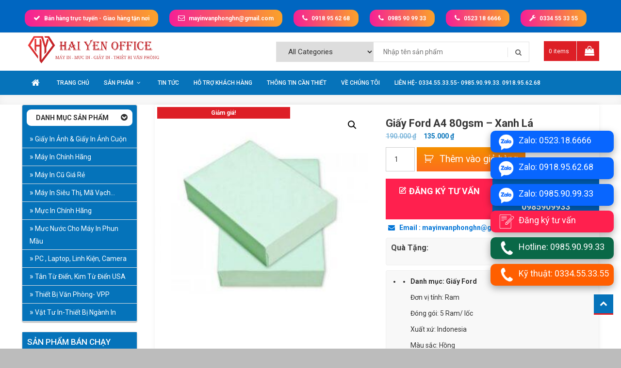

--- FILE ---
content_type: text/html; charset=UTF-8
request_url: https://mayinvanphong.com.vn/san-pham/giay-ford-a4-80gsm-xanh-la/
body_size: 30656
content:
<!doctype html>
<html lang="vi">
<head>
	<meta charset="UTF-8">
	<meta name="viewport" content="width=device-width, initial-scale=1">
    <meta name="google-site-verification" content="T2Mx8hOdex5nCQHQ9gwzrDKRPfpY4kLncoA4LzZSR3A" />
    <meta name="google-site-verification" content="w2exd6HClL-97uSaR75DFpycjYzbyvBFu8bLGl0NQxw" />
    <meta name="google-site-verification" content="23_d_g06YVYKIlEsdGU7eu90jSGNDUaWdtXLDWmg7ZE" />
	<link rel="profile" href="http://gmpg.org/xfn/11">
	<link href="https://fonts.googleapis.com/css?family=Roboto+Condensed:300,400,700|Roboto+Mono:400,700|Roboto:100,300,400,500,700" rel="stylesheet">
	<link href='https://unpkg.com/boxicons@2.1.4/css/boxicons.min.css' rel='stylesheet'>
					<script>document.documentElement.className = document.documentElement.className + ' yes-js js_active js'</script>
			<meta name='robots' content='index, follow, max-image-preview:large, max-snippet:-1, max-video-preview:-1' />

	<!-- This site is optimized with the Yoast SEO plugin v26.6 - https://yoast.com/wordpress/plugins/seo/ -->
	<title>Giấy Ford A4 80gsm – Xanh Lá - Máy In Văn Phòng</title>
	<link rel="canonical" href="https://mayinvanphong.com.vn/san-pham/giay-ford-a4-80gsm-xanh-la/" />
	<meta property="og:locale" content="vi_VN" />
	<meta property="og:type" content="article" />
	<meta property="og:title" content="Giấy Ford A4 80gsm – Xanh Lá - Máy In Văn Phòng" />
	<meta property="og:description" content="Danh mục: Giấy Ford  Đơn vị tính: Ram  Đóng gói: 5 Ram/ lốc  Xuất xứ: Indonesia  Màu sắc: Hồng   CÔNG TY TNHH THIẾT BỊ MÁY IN VĂN PHÒNG HẢI YẾN   https://mayinvanphong.com.vn/  E-mail: mayinvanphonghn@gmail.com  Điện Thoại: 0918.95.62.68 -  0985.90.99.33 -  0334.55.33.55  Hàng Mới 100%. Miễn phí giao hàng trong nội thành Hà Nội." />
	<meta property="og:url" content="https://mayinvanphong.com.vn/san-pham/giay-ford-a4-80gsm-xanh-la/" />
	<meta property="og:site_name" content="Máy In Văn Phòng" />
	<meta property="article:modified_time" content="2023-07-01T07:08:46+00:00" />
	<meta property="og:image" content="https://mayinvanphong.com.vn/wp-content/uploads/2023/06/giay-ford-a4-70gsm-xanh-la-300x300-1.jpg" />
	<meta property="og:image:width" content="300" />
	<meta property="og:image:height" content="300" />
	<meta property="og:image:type" content="image/jpeg" />
	<meta name="twitter:label1" content="Ước tính thời gian đọc" />
	<meta name="twitter:data1" content="2 phút" />
	<script type="application/ld+json" class="yoast-schema-graph">{"@context":"https://schema.org","@graph":[{"@type":"WebPage","@id":"https://mayinvanphong.com.vn/san-pham/giay-ford-a4-80gsm-xanh-la/","url":"https://mayinvanphong.com.vn/san-pham/giay-ford-a4-80gsm-xanh-la/","name":"Giấy Ford A4 80gsm – Xanh Lá - Máy In Văn Phòng","isPartOf":{"@id":"https://mayinvanphong.com.vn/#website"},"primaryImageOfPage":{"@id":"https://mayinvanphong.com.vn/san-pham/giay-ford-a4-80gsm-xanh-la/#primaryimage"},"image":{"@id":"https://mayinvanphong.com.vn/san-pham/giay-ford-a4-80gsm-xanh-la/#primaryimage"},"thumbnailUrl":"https://mayinvanphong.com.vn/wp-content/uploads/2023/06/giay-ford-a4-70gsm-xanh-la-300x300-1.jpg","datePublished":"2023-07-01T07:04:57+00:00","dateModified":"2023-07-01T07:08:46+00:00","breadcrumb":{"@id":"https://mayinvanphong.com.vn/san-pham/giay-ford-a4-80gsm-xanh-la/#breadcrumb"},"inLanguage":"vi","potentialAction":[{"@type":"ReadAction","target":["https://mayinvanphong.com.vn/san-pham/giay-ford-a4-80gsm-xanh-la/"]}]},{"@type":"ImageObject","inLanguage":"vi","@id":"https://mayinvanphong.com.vn/san-pham/giay-ford-a4-80gsm-xanh-la/#primaryimage","url":"https://mayinvanphong.com.vn/wp-content/uploads/2023/06/giay-ford-a4-70gsm-xanh-la-300x300-1.jpg","contentUrl":"https://mayinvanphong.com.vn/wp-content/uploads/2023/06/giay-ford-a4-70gsm-xanh-la-300x300-1.jpg","width":300,"height":300},{"@type":"BreadcrumbList","@id":"https://mayinvanphong.com.vn/san-pham/giay-ford-a4-80gsm-xanh-la/#breadcrumb","itemListElement":[{"@type":"ListItem","position":1,"name":"Trang chủ","item":"https://mayinvanphong.com.vn/"},{"@type":"ListItem","position":2,"name":"Cửa hàng","item":"https://mayinvanphong.com.vn/cua-hang/"},{"@type":"ListItem","position":3,"name":"Thiết Bị Văn Phòng- VPP","item":"https://mayinvanphong.com.vn/danh-muc-san-pham/thiet-bi-van-phong-vpp/"},{"@type":"ListItem","position":4,"name":"Giấy in các loại- Decal- Bìa Mầu","item":"https://mayinvanphong.com.vn/danh-muc-san-pham/thiet-bi-van-phong-vpp/giay-in-cac-loai-decal-bia-mau/"},{"@type":"ListItem","position":5,"name":"Giấy Ford A4 80gsm – Xanh Lá"}]},{"@type":"WebSite","@id":"https://mayinvanphong.com.vn/#website","url":"https://mayinvanphong.com.vn/","name":"Máy In Văn Phòng","description":"Giá tốt nhất thị trường","publisher":{"@id":"https://mayinvanphong.com.vn/#/schema/person/ab51fc6568371d809ad11a8750cf64ad"},"potentialAction":[{"@type":"SearchAction","target":{"@type":"EntryPoint","urlTemplate":"https://mayinvanphong.com.vn/?s={search_term_string}"},"query-input":{"@type":"PropertyValueSpecification","valueRequired":true,"valueName":"search_term_string"}}],"inLanguage":"vi"},{"@type":["Person","Organization"],"@id":"https://mayinvanphong.com.vn/#/schema/person/ab51fc6568371d809ad11a8750cf64ad","name":"admin","image":{"@type":"ImageObject","inLanguage":"vi","@id":"https://mayinvanphong.com.vn/#/schema/person/image/","url":"https://mayinvanphong.com.vn/wp-content/uploads/2023/01/cropped-logo_new_04.png","contentUrl":"https://mayinvanphong.com.vn/wp-content/uploads/2023/01/cropped-logo_new_04.png","width":526,"height":110,"caption":"admin"},"logo":{"@id":"https://mayinvanphong.com.vn/#/schema/person/image/"},"sameAs":["https://mayinvanphong.com.vn"]}]}</script>
	<!-- / Yoast SEO plugin. -->


<link rel='dns-prefetch' href='//cdn.jsdelivr.net' />
<link rel='dns-prefetch' href='//cdnjs.cloudflare.com' />
<link rel='dns-prefetch' href='//fonts.googleapis.com' />
<link rel='dns-prefetch' href='//public-cdn.baokim.vn' />
<link rel="alternate" type="application/rss+xml" title="Dòng thông tin Máy In Văn Phòng &raquo;" href="https://mayinvanphong.com.vn/feed/" />
<link rel="alternate" type="application/rss+xml" title="Máy In Văn Phòng &raquo; Dòng bình luận" href="https://mayinvanphong.com.vn/comments/feed/" />
<link rel="alternate" title="oNhúng (JSON)" type="application/json+oembed" href="https://mayinvanphong.com.vn/wp-json/oembed/1.0/embed?url=https%3A%2F%2Fmayinvanphong.com.vn%2Fsan-pham%2Fgiay-ford-a4-80gsm-xanh-la%2F" />
<link rel="alternate" title="oNhúng (XML)" type="text/xml+oembed" href="https://mayinvanphong.com.vn/wp-json/oembed/1.0/embed?url=https%3A%2F%2Fmayinvanphong.com.vn%2Fsan-pham%2Fgiay-ford-a4-80gsm-xanh-la%2F&#038;format=xml" />
<style id='wp-img-auto-sizes-contain-inline-css' type='text/css'>
img:is([sizes=auto i],[sizes^="auto," i]){contain-intrinsic-size:3000px 1500px}
/*# sourceURL=wp-img-auto-sizes-contain-inline-css */
</style>
<style id='wp-emoji-styles-inline-css' type='text/css'>

	img.wp-smiley, img.emoji {
		display: inline !important;
		border: none !important;
		box-shadow: none !important;
		height: 1em !important;
		width: 1em !important;
		margin: 0 0.07em !important;
		vertical-align: -0.1em !important;
		background: none !important;
		padding: 0 !important;
	}
/*# sourceURL=wp-emoji-styles-inline-css */
</style>
<link rel='stylesheet' id='wp-block-library-css' href='https://mayinvanphong.com.vn/wp-includes/css/dist/block-library/style.min.css?ver=6.9' type='text/css' media='all' />
<style id='wp-block-heading-inline-css' type='text/css'>
h1:where(.wp-block-heading).has-background,h2:where(.wp-block-heading).has-background,h3:where(.wp-block-heading).has-background,h4:where(.wp-block-heading).has-background,h5:where(.wp-block-heading).has-background,h6:where(.wp-block-heading).has-background{padding:1.25em 2.375em}h1.has-text-align-left[style*=writing-mode]:where([style*=vertical-lr]),h1.has-text-align-right[style*=writing-mode]:where([style*=vertical-rl]),h2.has-text-align-left[style*=writing-mode]:where([style*=vertical-lr]),h2.has-text-align-right[style*=writing-mode]:where([style*=vertical-rl]),h3.has-text-align-left[style*=writing-mode]:where([style*=vertical-lr]),h3.has-text-align-right[style*=writing-mode]:where([style*=vertical-rl]),h4.has-text-align-left[style*=writing-mode]:where([style*=vertical-lr]),h4.has-text-align-right[style*=writing-mode]:where([style*=vertical-rl]),h5.has-text-align-left[style*=writing-mode]:where([style*=vertical-lr]),h5.has-text-align-right[style*=writing-mode]:where([style*=vertical-rl]),h6.has-text-align-left[style*=writing-mode]:where([style*=vertical-lr]),h6.has-text-align-right[style*=writing-mode]:where([style*=vertical-rl]){rotate:180deg}
/*# sourceURL=https://mayinvanphong.com.vn/wp-includes/blocks/heading/style.min.css */
</style>
<style id='wp-block-social-links-inline-css' type='text/css'>
.wp-block-social-links{background:none;box-sizing:border-box;margin-left:0;padding-left:0;padding-right:0;text-indent:0}.wp-block-social-links .wp-social-link a,.wp-block-social-links .wp-social-link a:hover{border-bottom:0;box-shadow:none;text-decoration:none}.wp-block-social-links .wp-social-link svg{height:1em;width:1em}.wp-block-social-links .wp-social-link span:not(.screen-reader-text){font-size:.65em;margin-left:.5em;margin-right:.5em}.wp-block-social-links.has-small-icon-size{font-size:16px}.wp-block-social-links,.wp-block-social-links.has-normal-icon-size{font-size:24px}.wp-block-social-links.has-large-icon-size{font-size:36px}.wp-block-social-links.has-huge-icon-size{font-size:48px}.wp-block-social-links.aligncenter{display:flex;justify-content:center}.wp-block-social-links.alignright{justify-content:flex-end}.wp-block-social-link{border-radius:9999px;display:block}@media not (prefers-reduced-motion){.wp-block-social-link{transition:transform .1s ease}}.wp-block-social-link{height:auto}.wp-block-social-link a{align-items:center;display:flex;line-height:0}.wp-block-social-link:hover{transform:scale(1.1)}.wp-block-social-links .wp-block-social-link.wp-social-link{display:inline-block;margin:0;padding:0}.wp-block-social-links .wp-block-social-link.wp-social-link .wp-block-social-link-anchor,.wp-block-social-links .wp-block-social-link.wp-social-link .wp-block-social-link-anchor svg,.wp-block-social-links .wp-block-social-link.wp-social-link .wp-block-social-link-anchor:active,.wp-block-social-links .wp-block-social-link.wp-social-link .wp-block-social-link-anchor:hover,.wp-block-social-links .wp-block-social-link.wp-social-link .wp-block-social-link-anchor:visited{color:currentColor;fill:currentColor}:where(.wp-block-social-links:not(.is-style-logos-only)) .wp-social-link{background-color:#f0f0f0;color:#444}:where(.wp-block-social-links:not(.is-style-logos-only)) .wp-social-link-amazon{background-color:#f90;color:#fff}:where(.wp-block-social-links:not(.is-style-logos-only)) .wp-social-link-bandcamp{background-color:#1ea0c3;color:#fff}:where(.wp-block-social-links:not(.is-style-logos-only)) .wp-social-link-behance{background-color:#0757fe;color:#fff}:where(.wp-block-social-links:not(.is-style-logos-only)) .wp-social-link-bluesky{background-color:#0a7aff;color:#fff}:where(.wp-block-social-links:not(.is-style-logos-only)) .wp-social-link-codepen{background-color:#1e1f26;color:#fff}:where(.wp-block-social-links:not(.is-style-logos-only)) .wp-social-link-deviantart{background-color:#02e49b;color:#fff}:where(.wp-block-social-links:not(.is-style-logos-only)) .wp-social-link-discord{background-color:#5865f2;color:#fff}:where(.wp-block-social-links:not(.is-style-logos-only)) .wp-social-link-dribbble{background-color:#e94c89;color:#fff}:where(.wp-block-social-links:not(.is-style-logos-only)) .wp-social-link-dropbox{background-color:#4280ff;color:#fff}:where(.wp-block-social-links:not(.is-style-logos-only)) .wp-social-link-etsy{background-color:#f45800;color:#fff}:where(.wp-block-social-links:not(.is-style-logos-only)) .wp-social-link-facebook{background-color:#0866ff;color:#fff}:where(.wp-block-social-links:not(.is-style-logos-only)) .wp-social-link-fivehundredpx{background-color:#000;color:#fff}:where(.wp-block-social-links:not(.is-style-logos-only)) .wp-social-link-flickr{background-color:#0461dd;color:#fff}:where(.wp-block-social-links:not(.is-style-logos-only)) .wp-social-link-foursquare{background-color:#e65678;color:#fff}:where(.wp-block-social-links:not(.is-style-logos-only)) .wp-social-link-github{background-color:#24292d;color:#fff}:where(.wp-block-social-links:not(.is-style-logos-only)) .wp-social-link-goodreads{background-color:#eceadd;color:#382110}:where(.wp-block-social-links:not(.is-style-logos-only)) .wp-social-link-google{background-color:#ea4434;color:#fff}:where(.wp-block-social-links:not(.is-style-logos-only)) .wp-social-link-gravatar{background-color:#1d4fc4;color:#fff}:where(.wp-block-social-links:not(.is-style-logos-only)) .wp-social-link-instagram{background-color:#f00075;color:#fff}:where(.wp-block-social-links:not(.is-style-logos-only)) .wp-social-link-lastfm{background-color:#e21b24;color:#fff}:where(.wp-block-social-links:not(.is-style-logos-only)) .wp-social-link-linkedin{background-color:#0d66c2;color:#fff}:where(.wp-block-social-links:not(.is-style-logos-only)) .wp-social-link-mastodon{background-color:#3288d4;color:#fff}:where(.wp-block-social-links:not(.is-style-logos-only)) .wp-social-link-medium{background-color:#000;color:#fff}:where(.wp-block-social-links:not(.is-style-logos-only)) .wp-social-link-meetup{background-color:#f6405f;color:#fff}:where(.wp-block-social-links:not(.is-style-logos-only)) .wp-social-link-patreon{background-color:#000;color:#fff}:where(.wp-block-social-links:not(.is-style-logos-only)) .wp-social-link-pinterest{background-color:#e60122;color:#fff}:where(.wp-block-social-links:not(.is-style-logos-only)) .wp-social-link-pocket{background-color:#ef4155;color:#fff}:where(.wp-block-social-links:not(.is-style-logos-only)) .wp-social-link-reddit{background-color:#ff4500;color:#fff}:where(.wp-block-social-links:not(.is-style-logos-only)) .wp-social-link-skype{background-color:#0478d7;color:#fff}:where(.wp-block-social-links:not(.is-style-logos-only)) .wp-social-link-snapchat{background-color:#fefc00;color:#fff;stroke:#000}:where(.wp-block-social-links:not(.is-style-logos-only)) .wp-social-link-soundcloud{background-color:#ff5600;color:#fff}:where(.wp-block-social-links:not(.is-style-logos-only)) .wp-social-link-spotify{background-color:#1bd760;color:#fff}:where(.wp-block-social-links:not(.is-style-logos-only)) .wp-social-link-telegram{background-color:#2aabee;color:#fff}:where(.wp-block-social-links:not(.is-style-logos-only)) .wp-social-link-threads{background-color:#000;color:#fff}:where(.wp-block-social-links:not(.is-style-logos-only)) .wp-social-link-tiktok{background-color:#000;color:#fff}:where(.wp-block-social-links:not(.is-style-logos-only)) .wp-social-link-tumblr{background-color:#011835;color:#fff}:where(.wp-block-social-links:not(.is-style-logos-only)) .wp-social-link-twitch{background-color:#6440a4;color:#fff}:where(.wp-block-social-links:not(.is-style-logos-only)) .wp-social-link-twitter{background-color:#1da1f2;color:#fff}:where(.wp-block-social-links:not(.is-style-logos-only)) .wp-social-link-vimeo{background-color:#1eb7ea;color:#fff}:where(.wp-block-social-links:not(.is-style-logos-only)) .wp-social-link-vk{background-color:#4680c2;color:#fff}:where(.wp-block-social-links:not(.is-style-logos-only)) .wp-social-link-wordpress{background-color:#3499cd;color:#fff}:where(.wp-block-social-links:not(.is-style-logos-only)) .wp-social-link-whatsapp{background-color:#25d366;color:#fff}:where(.wp-block-social-links:not(.is-style-logos-only)) .wp-social-link-x{background-color:#000;color:#fff}:where(.wp-block-social-links:not(.is-style-logos-only)) .wp-social-link-yelp{background-color:#d32422;color:#fff}:where(.wp-block-social-links:not(.is-style-logos-only)) .wp-social-link-youtube{background-color:red;color:#fff}:where(.wp-block-social-links.is-style-logos-only) .wp-social-link{background:none}:where(.wp-block-social-links.is-style-logos-only) .wp-social-link svg{height:1.25em;width:1.25em}:where(.wp-block-social-links.is-style-logos-only) .wp-social-link-amazon{color:#f90}:where(.wp-block-social-links.is-style-logos-only) .wp-social-link-bandcamp{color:#1ea0c3}:where(.wp-block-social-links.is-style-logos-only) .wp-social-link-behance{color:#0757fe}:where(.wp-block-social-links.is-style-logos-only) .wp-social-link-bluesky{color:#0a7aff}:where(.wp-block-social-links.is-style-logos-only) .wp-social-link-codepen{color:#1e1f26}:where(.wp-block-social-links.is-style-logos-only) .wp-social-link-deviantart{color:#02e49b}:where(.wp-block-social-links.is-style-logos-only) .wp-social-link-discord{color:#5865f2}:where(.wp-block-social-links.is-style-logos-only) .wp-social-link-dribbble{color:#e94c89}:where(.wp-block-social-links.is-style-logos-only) .wp-social-link-dropbox{color:#4280ff}:where(.wp-block-social-links.is-style-logos-only) .wp-social-link-etsy{color:#f45800}:where(.wp-block-social-links.is-style-logos-only) .wp-social-link-facebook{color:#0866ff}:where(.wp-block-social-links.is-style-logos-only) .wp-social-link-fivehundredpx{color:#000}:where(.wp-block-social-links.is-style-logos-only) .wp-social-link-flickr{color:#0461dd}:where(.wp-block-social-links.is-style-logos-only) .wp-social-link-foursquare{color:#e65678}:where(.wp-block-social-links.is-style-logos-only) .wp-social-link-github{color:#24292d}:where(.wp-block-social-links.is-style-logos-only) .wp-social-link-goodreads{color:#382110}:where(.wp-block-social-links.is-style-logos-only) .wp-social-link-google{color:#ea4434}:where(.wp-block-social-links.is-style-logos-only) .wp-social-link-gravatar{color:#1d4fc4}:where(.wp-block-social-links.is-style-logos-only) .wp-social-link-instagram{color:#f00075}:where(.wp-block-social-links.is-style-logos-only) .wp-social-link-lastfm{color:#e21b24}:where(.wp-block-social-links.is-style-logos-only) .wp-social-link-linkedin{color:#0d66c2}:where(.wp-block-social-links.is-style-logos-only) .wp-social-link-mastodon{color:#3288d4}:where(.wp-block-social-links.is-style-logos-only) .wp-social-link-medium{color:#000}:where(.wp-block-social-links.is-style-logos-only) .wp-social-link-meetup{color:#f6405f}:where(.wp-block-social-links.is-style-logos-only) .wp-social-link-patreon{color:#000}:where(.wp-block-social-links.is-style-logos-only) .wp-social-link-pinterest{color:#e60122}:where(.wp-block-social-links.is-style-logos-only) .wp-social-link-pocket{color:#ef4155}:where(.wp-block-social-links.is-style-logos-only) .wp-social-link-reddit{color:#ff4500}:where(.wp-block-social-links.is-style-logos-only) .wp-social-link-skype{color:#0478d7}:where(.wp-block-social-links.is-style-logos-only) .wp-social-link-snapchat{color:#fff;stroke:#000}:where(.wp-block-social-links.is-style-logos-only) .wp-social-link-soundcloud{color:#ff5600}:where(.wp-block-social-links.is-style-logos-only) .wp-social-link-spotify{color:#1bd760}:where(.wp-block-social-links.is-style-logos-only) .wp-social-link-telegram{color:#2aabee}:where(.wp-block-social-links.is-style-logos-only) .wp-social-link-threads{color:#000}:where(.wp-block-social-links.is-style-logos-only) .wp-social-link-tiktok{color:#000}:where(.wp-block-social-links.is-style-logos-only) .wp-social-link-tumblr{color:#011835}:where(.wp-block-social-links.is-style-logos-only) .wp-social-link-twitch{color:#6440a4}:where(.wp-block-social-links.is-style-logos-only) .wp-social-link-twitter{color:#1da1f2}:where(.wp-block-social-links.is-style-logos-only) .wp-social-link-vimeo{color:#1eb7ea}:where(.wp-block-social-links.is-style-logos-only) .wp-social-link-vk{color:#4680c2}:where(.wp-block-social-links.is-style-logos-only) .wp-social-link-whatsapp{color:#25d366}:where(.wp-block-social-links.is-style-logos-only) .wp-social-link-wordpress{color:#3499cd}:where(.wp-block-social-links.is-style-logos-only) .wp-social-link-x{color:#000}:where(.wp-block-social-links.is-style-logos-only) .wp-social-link-yelp{color:#d32422}:where(.wp-block-social-links.is-style-logos-only) .wp-social-link-youtube{color:red}.wp-block-social-links.is-style-pill-shape .wp-social-link{width:auto}:root :where(.wp-block-social-links .wp-social-link a){padding:.25em}:root :where(.wp-block-social-links.is-style-logos-only .wp-social-link a){padding:0}:root :where(.wp-block-social-links.is-style-pill-shape .wp-social-link a){padding-left:.6666666667em;padding-right:.6666666667em}.wp-block-social-links:not(.has-icon-color):not(.has-icon-background-color) .wp-social-link-snapchat .wp-block-social-link-label{color:#000}
/*# sourceURL=https://mayinvanphong.com.vn/wp-includes/blocks/social-links/style.min.css */
</style>
<link rel='stylesheet' id='wc-blocks-style-css' href='https://mayinvanphong.com.vn/wp-content/plugins/woocommerce/assets/client/blocks/wc-blocks.css?ver=wc-9.7.1' type='text/css' media='all' />
<style id='global-styles-inline-css' type='text/css'>
:root{--wp--preset--aspect-ratio--square: 1;--wp--preset--aspect-ratio--4-3: 4/3;--wp--preset--aspect-ratio--3-4: 3/4;--wp--preset--aspect-ratio--3-2: 3/2;--wp--preset--aspect-ratio--2-3: 2/3;--wp--preset--aspect-ratio--16-9: 16/9;--wp--preset--aspect-ratio--9-16: 9/16;--wp--preset--color--black: #000000;--wp--preset--color--cyan-bluish-gray: #abb8c3;--wp--preset--color--white: #ffffff;--wp--preset--color--pale-pink: #f78da7;--wp--preset--color--vivid-red: #cf2e2e;--wp--preset--color--luminous-vivid-orange: #ff6900;--wp--preset--color--luminous-vivid-amber: #fcb900;--wp--preset--color--light-green-cyan: #7bdcb5;--wp--preset--color--vivid-green-cyan: #00d084;--wp--preset--color--pale-cyan-blue: #8ed1fc;--wp--preset--color--vivid-cyan-blue: #0693e3;--wp--preset--color--vivid-purple: #9b51e0;--wp--preset--gradient--vivid-cyan-blue-to-vivid-purple: linear-gradient(135deg,rgb(6,147,227) 0%,rgb(155,81,224) 100%);--wp--preset--gradient--light-green-cyan-to-vivid-green-cyan: linear-gradient(135deg,rgb(122,220,180) 0%,rgb(0,208,130) 100%);--wp--preset--gradient--luminous-vivid-amber-to-luminous-vivid-orange: linear-gradient(135deg,rgb(252,185,0) 0%,rgb(255,105,0) 100%);--wp--preset--gradient--luminous-vivid-orange-to-vivid-red: linear-gradient(135deg,rgb(255,105,0) 0%,rgb(207,46,46) 100%);--wp--preset--gradient--very-light-gray-to-cyan-bluish-gray: linear-gradient(135deg,rgb(238,238,238) 0%,rgb(169,184,195) 100%);--wp--preset--gradient--cool-to-warm-spectrum: linear-gradient(135deg,rgb(74,234,220) 0%,rgb(151,120,209) 20%,rgb(207,42,186) 40%,rgb(238,44,130) 60%,rgb(251,105,98) 80%,rgb(254,248,76) 100%);--wp--preset--gradient--blush-light-purple: linear-gradient(135deg,rgb(255,206,236) 0%,rgb(152,150,240) 100%);--wp--preset--gradient--blush-bordeaux: linear-gradient(135deg,rgb(254,205,165) 0%,rgb(254,45,45) 50%,rgb(107,0,62) 100%);--wp--preset--gradient--luminous-dusk: linear-gradient(135deg,rgb(255,203,112) 0%,rgb(199,81,192) 50%,rgb(65,88,208) 100%);--wp--preset--gradient--pale-ocean: linear-gradient(135deg,rgb(255,245,203) 0%,rgb(182,227,212) 50%,rgb(51,167,181) 100%);--wp--preset--gradient--electric-grass: linear-gradient(135deg,rgb(202,248,128) 0%,rgb(113,206,126) 100%);--wp--preset--gradient--midnight: linear-gradient(135deg,rgb(2,3,129) 0%,rgb(40,116,252) 100%);--wp--preset--font-size--small: 13px;--wp--preset--font-size--medium: 20px;--wp--preset--font-size--large: 36px;--wp--preset--font-size--x-large: 42px;--wp--preset--font-family--inter: "Inter", sans-serif;--wp--preset--font-family--cardo: Cardo;--wp--preset--spacing--20: 0.44rem;--wp--preset--spacing--30: 0.67rem;--wp--preset--spacing--40: 1rem;--wp--preset--spacing--50: 1.5rem;--wp--preset--spacing--60: 2.25rem;--wp--preset--spacing--70: 3.38rem;--wp--preset--spacing--80: 5.06rem;--wp--preset--shadow--natural: 6px 6px 9px rgba(0, 0, 0, 0.2);--wp--preset--shadow--deep: 12px 12px 50px rgba(0, 0, 0, 0.4);--wp--preset--shadow--sharp: 6px 6px 0px rgba(0, 0, 0, 0.2);--wp--preset--shadow--outlined: 6px 6px 0px -3px rgb(255, 255, 255), 6px 6px rgb(0, 0, 0);--wp--preset--shadow--crisp: 6px 6px 0px rgb(0, 0, 0);}:where(.is-layout-flex){gap: 0.5em;}:where(.is-layout-grid){gap: 0.5em;}body .is-layout-flex{display: flex;}.is-layout-flex{flex-wrap: wrap;align-items: center;}.is-layout-flex > :is(*, div){margin: 0;}body .is-layout-grid{display: grid;}.is-layout-grid > :is(*, div){margin: 0;}:where(.wp-block-columns.is-layout-flex){gap: 2em;}:where(.wp-block-columns.is-layout-grid){gap: 2em;}:where(.wp-block-post-template.is-layout-flex){gap: 1.25em;}:where(.wp-block-post-template.is-layout-grid){gap: 1.25em;}.has-black-color{color: var(--wp--preset--color--black) !important;}.has-cyan-bluish-gray-color{color: var(--wp--preset--color--cyan-bluish-gray) !important;}.has-white-color{color: var(--wp--preset--color--white) !important;}.has-pale-pink-color{color: var(--wp--preset--color--pale-pink) !important;}.has-vivid-red-color{color: var(--wp--preset--color--vivid-red) !important;}.has-luminous-vivid-orange-color{color: var(--wp--preset--color--luminous-vivid-orange) !important;}.has-luminous-vivid-amber-color{color: var(--wp--preset--color--luminous-vivid-amber) !important;}.has-light-green-cyan-color{color: var(--wp--preset--color--light-green-cyan) !important;}.has-vivid-green-cyan-color{color: var(--wp--preset--color--vivid-green-cyan) !important;}.has-pale-cyan-blue-color{color: var(--wp--preset--color--pale-cyan-blue) !important;}.has-vivid-cyan-blue-color{color: var(--wp--preset--color--vivid-cyan-blue) !important;}.has-vivid-purple-color{color: var(--wp--preset--color--vivid-purple) !important;}.has-black-background-color{background-color: var(--wp--preset--color--black) !important;}.has-cyan-bluish-gray-background-color{background-color: var(--wp--preset--color--cyan-bluish-gray) !important;}.has-white-background-color{background-color: var(--wp--preset--color--white) !important;}.has-pale-pink-background-color{background-color: var(--wp--preset--color--pale-pink) !important;}.has-vivid-red-background-color{background-color: var(--wp--preset--color--vivid-red) !important;}.has-luminous-vivid-orange-background-color{background-color: var(--wp--preset--color--luminous-vivid-orange) !important;}.has-luminous-vivid-amber-background-color{background-color: var(--wp--preset--color--luminous-vivid-amber) !important;}.has-light-green-cyan-background-color{background-color: var(--wp--preset--color--light-green-cyan) !important;}.has-vivid-green-cyan-background-color{background-color: var(--wp--preset--color--vivid-green-cyan) !important;}.has-pale-cyan-blue-background-color{background-color: var(--wp--preset--color--pale-cyan-blue) !important;}.has-vivid-cyan-blue-background-color{background-color: var(--wp--preset--color--vivid-cyan-blue) !important;}.has-vivid-purple-background-color{background-color: var(--wp--preset--color--vivid-purple) !important;}.has-black-border-color{border-color: var(--wp--preset--color--black) !important;}.has-cyan-bluish-gray-border-color{border-color: var(--wp--preset--color--cyan-bluish-gray) !important;}.has-white-border-color{border-color: var(--wp--preset--color--white) !important;}.has-pale-pink-border-color{border-color: var(--wp--preset--color--pale-pink) !important;}.has-vivid-red-border-color{border-color: var(--wp--preset--color--vivid-red) !important;}.has-luminous-vivid-orange-border-color{border-color: var(--wp--preset--color--luminous-vivid-orange) !important;}.has-luminous-vivid-amber-border-color{border-color: var(--wp--preset--color--luminous-vivid-amber) !important;}.has-light-green-cyan-border-color{border-color: var(--wp--preset--color--light-green-cyan) !important;}.has-vivid-green-cyan-border-color{border-color: var(--wp--preset--color--vivid-green-cyan) !important;}.has-pale-cyan-blue-border-color{border-color: var(--wp--preset--color--pale-cyan-blue) !important;}.has-vivid-cyan-blue-border-color{border-color: var(--wp--preset--color--vivid-cyan-blue) !important;}.has-vivid-purple-border-color{border-color: var(--wp--preset--color--vivid-purple) !important;}.has-vivid-cyan-blue-to-vivid-purple-gradient-background{background: var(--wp--preset--gradient--vivid-cyan-blue-to-vivid-purple) !important;}.has-light-green-cyan-to-vivid-green-cyan-gradient-background{background: var(--wp--preset--gradient--light-green-cyan-to-vivid-green-cyan) !important;}.has-luminous-vivid-amber-to-luminous-vivid-orange-gradient-background{background: var(--wp--preset--gradient--luminous-vivid-amber-to-luminous-vivid-orange) !important;}.has-luminous-vivid-orange-to-vivid-red-gradient-background{background: var(--wp--preset--gradient--luminous-vivid-orange-to-vivid-red) !important;}.has-very-light-gray-to-cyan-bluish-gray-gradient-background{background: var(--wp--preset--gradient--very-light-gray-to-cyan-bluish-gray) !important;}.has-cool-to-warm-spectrum-gradient-background{background: var(--wp--preset--gradient--cool-to-warm-spectrum) !important;}.has-blush-light-purple-gradient-background{background: var(--wp--preset--gradient--blush-light-purple) !important;}.has-blush-bordeaux-gradient-background{background: var(--wp--preset--gradient--blush-bordeaux) !important;}.has-luminous-dusk-gradient-background{background: var(--wp--preset--gradient--luminous-dusk) !important;}.has-pale-ocean-gradient-background{background: var(--wp--preset--gradient--pale-ocean) !important;}.has-electric-grass-gradient-background{background: var(--wp--preset--gradient--electric-grass) !important;}.has-midnight-gradient-background{background: var(--wp--preset--gradient--midnight) !important;}.has-small-font-size{font-size: var(--wp--preset--font-size--small) !important;}.has-medium-font-size{font-size: var(--wp--preset--font-size--medium) !important;}.has-large-font-size{font-size: var(--wp--preset--font-size--large) !important;}.has-x-large-font-size{font-size: var(--wp--preset--font-size--x-large) !important;}
/*# sourceURL=global-styles-inline-css */
</style>

<style id='classic-theme-styles-inline-css' type='text/css'>
/*! This file is auto-generated */
.wp-block-button__link{color:#fff;background-color:#32373c;border-radius:9999px;box-shadow:none;text-decoration:none;padding:calc(.667em + 2px) calc(1.333em + 2px);font-size:1.125em}.wp-block-file__button{background:#32373c;color:#fff;text-decoration:none}
/*# sourceURL=/wp-includes/css/classic-themes.min.css */
</style>
<link rel='stylesheet' id='dashicons-css' href='https://mayinvanphong.com.vn/wp-includes/css/dashicons.min.css?ver=6.9' type='text/css' media='all' />
<style id='dashicons-inline-css' type='text/css'>
[data-font="Dashicons"]:before {font-family: 'Dashicons' !important;content: attr(data-icon) !important;speak: none !important;font-weight: normal !important;font-variant: normal !important;text-transform: none !important;line-height: 1 !important;font-style: normal !important;-webkit-font-smoothing: antialiased !important;-moz-osx-font-smoothing: grayscale !important;}
/*# sourceURL=dashicons-inline-css */
</style>
<link rel='stylesheet' id='everest-forms-general-css' href='https://mayinvanphong.com.vn/wp-content/plugins/everest-forms/assets/css/everest-forms.css?ver=3.1.0' type='text/css' media='all' />
<link rel='stylesheet' id='jquery-intl-tel-input-css' href='https://mayinvanphong.com.vn/wp-content/plugins/everest-forms/assets/css/intlTelInput.css?ver=3.1.0' type='text/css' media='all' />
<link rel='stylesheet' id='photoswipe-css' href='https://mayinvanphong.com.vn/wp-content/plugins/woocommerce/assets/css/photoswipe/photoswipe.min.css?ver=9.7.1' type='text/css' media='all' />
<link rel='stylesheet' id='photoswipe-default-skin-css' href='https://mayinvanphong.com.vn/wp-content/plugins/woocommerce/assets/css/photoswipe/default-skin/default-skin.min.css?ver=9.7.1' type='text/css' media='all' />
<link rel='stylesheet' id='woocommerce-layout-css' href='https://mayinvanphong.com.vn/wp-content/plugins/woocommerce/assets/css/woocommerce-layout.css?ver=9.7.1' type='text/css' media='all' />
<link rel='stylesheet' id='woocommerce-smallscreen-css' href='https://mayinvanphong.com.vn/wp-content/plugins/woocommerce/assets/css/woocommerce-smallscreen.css?ver=9.7.1' type='text/css' media='only screen and (max-width: 768px)' />
<link rel='stylesheet' id='woocommerce-general-css' href='https://mayinvanphong.com.vn/wp-content/plugins/woocommerce/assets/css/woocommerce.css?ver=9.7.1' type='text/css' media='all' />
<style id='woocommerce-inline-inline-css' type='text/css'>
.woocommerce form .form-row .required { visibility: visible; }
/*# sourceURL=woocommerce-inline-inline-css */
</style>
<link rel='stylesheet' id='wpos-slick-style-css' href='https://mayinvanphong.com.vn/wp-content/plugins/wp-logo-showcase-responsive-slider-slider/assets/css/slick.css?ver=3.8.3' type='text/css' media='all' />
<link rel='stylesheet' id='wpls-public-style-css' href='https://mayinvanphong.com.vn/wp-content/plugins/wp-logo-showcase-responsive-slider-slider/assets/css/wpls-public.css?ver=3.8.3' type='text/css' media='all' />
<link rel='stylesheet' id='jquery-selectBox-css' href='https://mayinvanphong.com.vn/wp-content/plugins/yith-woocommerce-wishlist/assets/css/jquery.selectBox.css?ver=1.2.0' type='text/css' media='all' />
<link rel='stylesheet' id='woocommerce_prettyPhoto_css-css' href='//mayinvanphong.com.vn/wp-content/plugins/woocommerce/assets/css/prettyPhoto.css?ver=3.1.6' type='text/css' media='all' />
<link rel='stylesheet' id='yith-wcwl-main-css' href='https://mayinvanphong.com.vn/wp-content/plugins/yith-woocommerce-wishlist/assets/css/style.css?ver=4.3.0' type='text/css' media='all' />
<style id='yith-wcwl-main-inline-css' type='text/css'>
 :root { --rounded-corners-radius: 16px; --add-to-cart-rounded-corners-radius: 16px; --color-headers-background: #F4F4F4; --feedback-duration: 3s } 
 :root { --rounded-corners-radius: 16px; --add-to-cart-rounded-corners-radius: 16px; --color-headers-background: #F4F4F4; --feedback-duration: 3s } 
/*# sourceURL=yith-wcwl-main-inline-css */
</style>
<link rel='stylesheet' id='brands-styles-css' href='https://mayinvanphong.com.vn/wp-content/plugins/woocommerce/assets/css/brands.css?ver=9.7.1' type='text/css' media='all' />
<link rel='stylesheet' id='easy-store-fonts-css' href='https://fonts.googleapis.com/css?family=Poppins%3A400%2C700%2C900&#038;subset=latin%2Clatin-ext' type='text/css' media='all' />
<link rel='stylesheet' id='lightslider-styles-css' href='https://mayinvanphong.com.vn/wp-content/themes/easy-store/assets/library/lightslider/css/lightslider.css?ver=1.1.6' type='text/css' media='all' />
<link rel='stylesheet' id='custom-scrollbar-styles-css' href='https://mayinvanphong.com.vn/wp-content/themes/easy-store/assets/library/custom-scrollbar/jquery.mCustomScrollbar.min.css?ver=1.0.0' type='text/css' media='all' />
<link rel='stylesheet' id='font-awesome-css' href='https://mayinvanphong.com.vn/wp-content/themes/easy-store/assets/library/font-awesome/css/font-awesome.min.css?ver=4.7.0' type='text/css' media='all' />
<style id='font-awesome-inline-css' type='text/css'>
[data-font="FontAwesome"]:before {font-family: 'FontAwesome' !important;content: attr(data-icon) !important;speak: none !important;font-weight: normal !important;font-variant: normal !important;text-transform: none !important;line-height: 1 !important;font-style: normal !important;-webkit-font-smoothing: antialiased !important;-moz-osx-font-smoothing: grayscale !important;}
/*# sourceURL=font-awesome-inline-css */
</style>
<link rel='stylesheet' id='easy-store-style-css' href='https://mayinvanphong.com.vn/wp-content/themes/easy-store/style.css?ver=1.1.6' type='text/css' media='all' />
<style id='easy-store-style-inline-css' type='text/css'>
.edit-link .post-edit-link,.reply .comment-reply-link,.widget_search .search-submit,.widget_search .search-submit,.woocommerce .price-cart:after,.woocommerce ul.products li.product .price-cart .button:hover,.woocommerce .widget_price_filter .ui-slider .ui-slider-range,.woocommerce .widget_price_filter .ui-slider .ui-slider-handle,.woocommerce .widget_price_filter .price_slider_wrapper .ui-widget-content,.woocommerce #respond input#submit:hover,.woocommerce a.button:hover,.woocommerce button.button:hover,.woocommerce input.button:hover,.woocommerce #respond input#submit.alt:hover,.woocommerce a.button.alt:hover,.woocommerce button.button.alt:hover,.woocommerce input.button.alt:hover,.woocommerce .added_to_cart.wc-forward:hover,.woocommerce ul.products li.product .onsale,.woocommerce span.onsale,.woocommerce #respond input#submit.alt.disabled,.woocommerce #respond input#submit.alt.disabled:hover,.woocommerce #respond input#submit.alt:disabled,.woocommerce #respond input#submit.alt:disabled:hover,.woocommerce #respond input#submit.alt[disabled]:disabled,.woocommerce #respond input#submit.alt[disabled]:disabled:hover,.woocommerce a.button.alt.disabled,.woocommerce a.button.alt.disabled:hover,.woocommerce a.button.alt:disabled,.woocommerce a.button.alt:disabled:hover,.woocommerce a.button.alt[disabled]:disabled,.woocommerce a.button.alt[disabled]:disabled:hover,.woocommerce button.button.alt.disabled,.woocommerce button.button.alt.disabled:hover,.woocommerce button.button.alt:disabled,.woocommerce button.button.alt:disabled:hover,.woocommerce button.button.alt[disabled]:disabled,.woocommerce button.button.alt[disabled]:disabled:hover,.woocommerce input.button.alt.disabled,.woocommerce input.button.alt.disabled:hover,.woocommerce input.button.alt:disabled,.woocommerce input.button.alt:disabled:hover,.woocommerce input.button.alt[disabled]:disabled,.woocommerce input.button.alt[disabled]:disabled:hover,.woocommerce-info,.woocommerce-noreviews,p.no-comments,#masthead .site-header-cart .cart-con.tents:hover,.es-main-menu-wrapper .mt-container,#site-navigation ul.sub-menu,#site-navigation ul.children,.easy_store_slider .es-slide-btn a:hover,.woocommerce-active .es-product-buttons-wrap a:hover,.woocommerce-active ul.products li.product .button:hover,.easy_store_testimonials .es-single-wrap .image-holder::after,.easy_store_testimonials .lSSlideOuter .lSPager.lSpg > li:hover a,.easy_store_testimonials .lSSlideOuter .lSPager.lSpg > li.active a,.cta-btn-wrap a,.main-post-wrap .post-date-wrap,.list-posts-wrap .post-date-wrap,.entry-content-wrapper .post-date-wrap,.widget .tagcloud a:hover,#es-scrollup,.easy_store_social_media a,.is-sticky .es-main-menu-wrapper,#masthead .site-header-cart .cart-contents:hover,.woocommerce-store-notice.demo_store,.wp-block-search .wp-block-search__button:hover,.widget_tag_cloud .tagcloud a:hover,.widget.widget_tag_cloud a:hover{background:#0673ba}
a,.entry-footer a:hover,.comment-author .fn .url:hover,.commentmetadata .comment-edit-link,#cancel-comment-reply-link,#cancel-comment-reply-link:before,.logged-in-as a,.widget a:hover,.widget a:hover::before,.widget li:hover::before,.woocommerce .woocommerce-message:before,.woocommerce div.product p.price ins,.woocommerce div.product span.price ins,.woocommerce div.product p.price del,.woocommerce .woocommerce-info:before,.woocommerce .star-rating span::before,.woocommerce-account .woocommerce .woocommerce-MyAccount-navigation ul a:hover,.woocommerce-account .woocommerce .woocommerce-MyAccount-navigation ul li.is-active a:hover,.es-top-header-wrap .item-icon,.promo-items-wrapper .item-icon-wrap,.main-post-wrap .blog-content-wrapper .news-title a:hover,.list-posts-wrap .blog-content-wrapper .news-title a:hover,.entry-content-wrapper .entry-title a:hover,.blog-content-wrapper .post-meta span:hover,.blog-content-wrapper .post-meta span a:hover,.entry-content-wrapper .post-meta span:hover,.entry-content-wrapper .post-meta span a:hover,#footer-navigation ul li a:hover,.custom-header .breadcrumb-trail.breadcrumbs ul li a,.es-product-title-wrap a:hover .woocommerce-loop-product__title{color:#0673ba}
.navigation .nav-links a,.bttn,button,input[type='button'],input[type='reset'],input[type='submit'],.widget_search .search-submit,.woocommerce form .form-row.woocommerce-validated .select2-container,.woocommerce form .form-row.woocommerce-validated input.input-text,.woocommerce form .form-row.woocommerce-validated select,.tagcloud a:hover,.widget_tag_cloud .tagcloud a:hover,.widget.widget_tag_cloud a:hover{border-color:#0673ba}
.comment-list .comment-body{border-top-color:#0673ba}
@media (max-width:768px){.es-main-menu-wrapper #site-navigation{background:#0673ba}}
.navigation .nav-links a:hover,.bttn:hover,button,input[type='button']:hover,input[type='reset']:hover,input[type='submit']:hover,.home .es-home-icon a,.es-home-icon a:hover,#site-navigation ul li.current-menu-item>a,#site-navigation ul li:hover>a,#site-navigation ul li.current_page_ancestor>a,#site-navigation ul li.current_page_item>a,#site-navigation ul li.current-menu-ancestor>a,#site-navigation ul li.focus>a,.es-wishlist-btn,.es-slide-btn a,.es-slider-section .lSAction a:hover,.easy_store_featured_products .carousel-nav-action .carousel-controls:hover,.woocommerce span.onsale,.woocommerce ul.products li.product .onsale,.es-product-buttons-wrap a.add_to_wishlist:hover,.easy_store_call_to_action .cta-btn-wrap a:hover,.easy_store_social_media a:hover,.single-product .add_to_wishlist.single_add_to_wishlist{background:#dd1f26}
a:hover,a:focus,a:active,.woocommerce .price_label,.woocommerce.single-product div.product .price,.easy_store_advance_product_search .woocommerce-product-search .searchsubmit:hover,.price,.woocommerce ul.products li.product .price,.easy_store_categories_collection .es-coll-link,.easy_store_testimonials .es-single-wrap .post-author,.cta-content span,.custom-header .breadcrumb-trail.breadcrumbs ul li a:hover{color:#dd1f26}
.navigation .nav-links a:hover,.bttn:hover,button,input[type='button']:hover,input[type='reset']:hover,input[type='submit']:hover,.easy_store_featured_products .carousel-nav-action .carousel-controls:hover{border-color:#dd1f26}
@media (max-width:768px){.es-main-menu-wrapper .menu-toggle:hover{background:#dd1f26}}
#es-scrollup{border-bottom-color:#dd1f26}
/*# sourceURL=easy-store-style-inline-css */
</style>
<link rel='stylesheet' id='easy-store-responsive-style-css' href='https://mayinvanphong.com.vn/wp-content/themes/easy-store/assets/css/es-responsive.css?ver=1.0.0' type='text/css' media='all' />
<link rel='stylesheet' id='easy-store-woocommerce-style-css' href='https://mayinvanphong.com.vn/wp-content/themes/easy-store/woocommerce.css?ver=6.9' type='text/css' media='all' />
<style id='easy-store-woocommerce-style-inline-css' type='text/css'>
@font-face {
			font-family: "star";
			src: url("https://mayinvanphong.com.vn/wp-content/plugins/woocommerce/assets/fonts/star.eot");
			src: url("https://mayinvanphong.com.vn/wp-content/plugins/woocommerce/assets/fonts/star.eot?#iefix") format("embedded-opentype"),
				url("https://mayinvanphong.com.vn/wp-content/plugins/woocommerce/assets/fonts/star.woff") format("woff"),
				url("https://mayinvanphong.com.vn/wp-content/plugins/woocommerce/assets/fonts/star.ttf") format("truetype"),
				url("https://mayinvanphong.com.vn/wp-content/plugins/woocommerce/assets/fonts/star.svg#star") format("svg");
			font-weight: normal;
			font-style: normal;
		}
/*# sourceURL=easy-store-woocommerce-style-inline-css */
</style>
<link rel='stylesheet' id='wc-custom-add-to-cart-css' href='https://mayinvanphong.com.vn/wp-content/plugins/woo-custom-add-to-cart-button/assets/css/wc-custom-add-to-cart.min.css?ver=1.2.5' type='text/css' media='all' />
<link rel='stylesheet' id='bk-popup-css' href='https://public-cdn.baokim.vn/js-server/baokim.css?ver=6.9' type='text/css' media='all' />
<script type="text/javascript" src="https://mayinvanphong.com.vn/wp-includes/js/jquery/jquery.min.js?ver=3.7.1" id="jquery-core-js"></script>
<script type="text/javascript" src="https://mayinvanphong.com.vn/wp-includes/js/jquery/jquery-migrate.min.js?ver=3.4.1" id="jquery-migrate-js"></script>
<script type="text/javascript" src="https://mayinvanphong.com.vn/wp-content/plugins/woocommerce/assets/js/jquery-blockui/jquery.blockUI.min.js?ver=2.7.0-wc.9.7.1" id="jquery-blockui-js" defer="defer" data-wp-strategy="defer"></script>
<script type="text/javascript" id="wc-add-to-cart-js-extra">
/* <![CDATA[ */
var wc_add_to_cart_params = {"ajax_url":"/wp-admin/admin-ajax.php","wc_ajax_url":"/?wc-ajax=%%endpoint%%","i18n_view_cart":"Xem gi\u1ecf h\u00e0ng","cart_url":"https://mayinvanphong.com.vn/gio-hang/","is_cart":"","cart_redirect_after_add":"no"};
//# sourceURL=wc-add-to-cart-js-extra
/* ]]> */
</script>
<script type="text/javascript" src="https://mayinvanphong.com.vn/wp-content/plugins/woocommerce/assets/js/frontend/add-to-cart.min.js?ver=9.7.1" id="wc-add-to-cart-js" defer="defer" data-wp-strategy="defer"></script>
<script type="text/javascript" src="https://mayinvanphong.com.vn/wp-content/plugins/woocommerce/assets/js/zoom/jquery.zoom.min.js?ver=1.7.21-wc.9.7.1" id="zoom-js" defer="defer" data-wp-strategy="defer"></script>
<script type="text/javascript" src="https://mayinvanphong.com.vn/wp-content/plugins/woocommerce/assets/js/flexslider/jquery.flexslider.min.js?ver=2.7.2-wc.9.7.1" id="flexslider-js" defer="defer" data-wp-strategy="defer"></script>
<script type="text/javascript" src="https://mayinvanphong.com.vn/wp-content/plugins/woocommerce/assets/js/photoswipe/photoswipe.min.js?ver=4.1.1-wc.9.7.1" id="photoswipe-js" defer="defer" data-wp-strategy="defer"></script>
<script type="text/javascript" src="https://mayinvanphong.com.vn/wp-content/plugins/woocommerce/assets/js/photoswipe/photoswipe-ui-default.min.js?ver=4.1.1-wc.9.7.1" id="photoswipe-ui-default-js" defer="defer" data-wp-strategy="defer"></script>
<script type="text/javascript" id="wc-single-product-js-extra">
/* <![CDATA[ */
var wc_single_product_params = {"i18n_required_rating_text":"Vui l\u00f2ng ch\u1ecdn m\u1ed9t m\u1ee9c \u0111\u00e1nh gi\u00e1","i18n_rating_options":["1 tr\u00ean 5 sao","2 tr\u00ean 5 sao","3 tr\u00ean 5 sao","4 tr\u00ean 5 sao","5 tr\u00ean 5 sao"],"i18n_product_gallery_trigger_text":"Xem th\u01b0 vi\u1ec7n \u1ea3nh to\u00e0n m\u00e0n h\u00ecnh","review_rating_required":"yes","flexslider":{"rtl":false,"animation":"slide","smoothHeight":true,"directionNav":false,"controlNav":"thumbnails","slideshow":false,"animationSpeed":500,"animationLoop":false,"allowOneSlide":false},"zoom_enabled":"1","zoom_options":[],"photoswipe_enabled":"1","photoswipe_options":{"shareEl":false,"closeOnScroll":false,"history":false,"hideAnimationDuration":0,"showAnimationDuration":0},"flexslider_enabled":"1"};
//# sourceURL=wc-single-product-js-extra
/* ]]> */
</script>
<script type="text/javascript" src="https://mayinvanphong.com.vn/wp-content/plugins/woocommerce/assets/js/frontend/single-product.min.js?ver=9.7.1" id="wc-single-product-js" defer="defer" data-wp-strategy="defer"></script>
<script type="text/javascript" src="https://mayinvanphong.com.vn/wp-content/plugins/woocommerce/assets/js/js-cookie/js.cookie.min.js?ver=2.1.4-wc.9.7.1" id="js-cookie-js" defer="defer" data-wp-strategy="defer"></script>
<script type="text/javascript" id="woocommerce-js-extra">
/* <![CDATA[ */
var woocommerce_params = {"ajax_url":"/wp-admin/admin-ajax.php","wc_ajax_url":"/?wc-ajax=%%endpoint%%","i18n_password_show":"Hi\u1ec3n th\u1ecb m\u1eadt kh\u1ea9u","i18n_password_hide":"\u1ea8n m\u1eadt kh\u1ea9u"};
//# sourceURL=woocommerce-js-extra
/* ]]> */
</script>
<script type="text/javascript" src="https://mayinvanphong.com.vn/wp-content/plugins/woocommerce/assets/js/frontend/woocommerce.min.js?ver=9.7.1" id="woocommerce-js" defer="defer" data-wp-strategy="defer"></script>
<link rel="https://api.w.org/" href="https://mayinvanphong.com.vn/wp-json/" /><link rel="alternate" title="JSON" type="application/json" href="https://mayinvanphong.com.vn/wp-json/wp/v2/product/6163" /><link rel="EditURI" type="application/rsd+xml" title="RSD" href="https://mayinvanphong.com.vn/xmlrpc.php?rsd" />
<meta name="generator" content="WordPress 6.9" />
<meta name="generator" content="Everest Forms 3.1.0" />
<meta name="generator" content="WooCommerce 9.7.1" />
<link rel='shortlink' href='https://mayinvanphong.com.vn/?p=6163' />
	<noscript><style>.woocommerce-product-gallery{ opacity: 1 !important; }</style></noscript>
			<style type="text/css">
					.site-title,
			.site-description {
				position: absolute;
				clip: rect(1px, 1px, 1px, 1px);
			}
				</style>
		<style type="text/css" id="custom-background-css">
body.custom-background { background-color: #bcbcbc; }
</style>
	<style class='wp-fonts-local' type='text/css'>
@font-face{font-family:Inter;font-style:normal;font-weight:300 900;font-display:fallback;src:url('https://mayinvanphong.com.vn/wp-content/plugins/woocommerce/assets/fonts/Inter-VariableFont_slnt,wght.woff2') format('woff2');font-stretch:normal;}
@font-face{font-family:Cardo;font-style:normal;font-weight:400;font-display:fallback;src:url('https://mayinvanphong.com.vn/wp-content/plugins/woocommerce/assets/fonts/cardo_normal_400.woff2') format('woff2');}
</style>
<link rel="icon" href="https://mayinvanphong.com.vn/wp-content/uploads/2023/01/cropped-cropped-logo_new_04-32x32.png" sizes="32x32" />
<link rel="icon" href="https://mayinvanphong.com.vn/wp-content/uploads/2023/01/cropped-cropped-logo_new_04-192x192.png" sizes="192x192" />
<link rel="apple-touch-icon" href="https://mayinvanphong.com.vn/wp-content/uploads/2023/01/cropped-cropped-logo_new_04-180x180.png" />
<meta name="msapplication-TileImage" content="https://mayinvanphong.com.vn/wp-content/uploads/2023/01/cropped-cropped-logo_new_04-270x270.png" />
		<style type="text/css" id="wp-custom-css">
			.widget_media_image img {
	max-width: 60% !important;
}
.thong_tin p {
    margin-bottom: 5px;
    color: #fff;
    font-size: 16px;
}
.thong_tin a {
    color: #fff;
    font-size: 16px;
}

.bk-btn {
        width: 100%;
        margin-top: 10px;
}
.bk-btn-box {
        width: 100%;
        margin-top: 10px;
}

.bk-btn .bk-btn-paynow {
        width: 100%;
        line-height: 2.2rem;
        height: 100%;
}

.bk-btn .bk-btn-installment {
        width: 100%;
        line-height: 2.2rem;
        height: 100%;
        margin-right: 0px;
}

.bk-btn .bk-btn-installment-amigo {
        width: 100%;
        line-height: 2.2rem;
        height: 100%;
        margin-right: 0px;
}
.bk-promotion {
        max-width: 100%;
}		</style>
		<!-- Google tag (gtag.js) -->
<script async src="https://www.googletagmanager.com/gtag/js?id=G-F79VZ813PQ"></script>
<script>
  window.dataLayer = window.dataLayer || [];
  function gtag(){dataLayer.push(arguments);}
  gtag('js', new Date());

  gtag('config', 'G-F79VZ813PQ');
</script>
<!-- Google Tag Manager -->
<script>(function(w,d,s,l,i){w[l]=w[l]||[];w[l].push({'gtm.start':
new Date().getTime(),event:'gtm.js'});var f=d.getElementsByTagName(s)[0],
j=d.createElement(s),dl=l!='dataLayer'?'&l='+l:'';j.async=true;j.src=
'https://www.googletagmanager.com/gtm.js?id='+i+dl;f.parentNode.insertBefore(j,f);
})(window,document,'script','dataLayer','GTM-MFHVDXW2');</script>
<!-- End Google Tag Manager -->
</head>

<body class="wp-singular product-template-default single single-product postid-6163 custom-background wp-custom-logo wp-theme-easy-store theme-easy-store everest-forms-no-js woocommerce woocommerce-page woocommerce-no-js fullwidth-layout woocommerce-active wc-add-to-cart-icon">
	<!-- Google Tag Manager (noscript) -->
<noscript><iframe src="https://www.googletagmanager.com/ns.html?id=GTM-MFHVDXW2"
height="0" width="0" style="display:none;visibility:hidden"></iframe></noscript>
<!-- End Google Tag Manager (noscript) -->
<a class="skip-link screen-reader-text" href="#content">Skip to content</a>
	<div id="page" class="site">
	<div class="es-top-header-wrap es-clearfix"><div class="mt-container"><div class="es-top-left-section-wrapper">		<div class="es-main-menu-wrapper" id="menuTopCustom">
				<div class="mt-header-menu-wrap">
                	<a href="javascript:void(0)" class="menu-toggle hide"> <i class="fa fa-navicon"> </i> </a>
					<nav id="site-navigation" class="main-navigation" role="navigation">
						<div class="menu-primary-menu-container"><ul id="primary-menu" class="menu"><li id="menu-item-487" class="menu-item menu-item-type-post_type menu-item-object-page menu-item-home menu-item-487"><a href="https://mayinvanphong.com.vn/">Trang Chủ</a></li>
<li id="menu-item-444" class="menu-item menu-item-type-post_type menu-item-object-page menu-item-has-children current_page_parent menu-item-444"><a href="https://mayinvanphong.com.vn/cua-hang/">Sản Phẩm</a>
<ul class="sub-menu">
	<li id="menu-item-653" class="menu-item menu-item-type-taxonomy menu-item-object-product_cat menu-item-has-children menu-item-653"><a href="https://mayinvanphong.com.vn/danh-muc-san-pham/may-in-chinh-hang/may-in-canon/">Máy In Canon</a>
	<ul class="sub-menu">
		<li id="menu-item-687" class="menu-item menu-item-type-taxonomy menu-item-object-product_cat menu-item-687"><a href="https://mayinvanphong.com.vn/danh-muc-san-pham/may-in-chinh-hang/may-in-canon/may-in-da-nang-may-in-cannon/">Máy In Đa Năng</a></li>
		<li id="menu-item-688" class="menu-item menu-item-type-taxonomy menu-item-object-product_cat menu-item-688"><a href="https://mayinvanphong.com.vn/danh-muc-san-pham/may-in-chinh-hang/may-in-canon/may-in-don-nang-cannon/">Máy In Đơn Năng</a></li>
		<li id="menu-item-689" class="menu-item menu-item-type-taxonomy menu-item-object-product_cat menu-item-689"><a href="https://mayinvanphong.com.vn/danh-muc-san-pham/may-in-chinh-hang/may-in-canon/may-in-mau-cannon/">Máy In Màu</a></li>
	</ul>
</li>
	<li id="menu-item-654" class="menu-item menu-item-type-taxonomy menu-item-object-product_cat menu-item-654"><a href="https://mayinvanphong.com.vn/danh-muc-san-pham/may-in-chinh-hang/may-in-epson/">Máy In EPSON</a></li>
	<li id="menu-item-1715" class="menu-item menu-item-type-taxonomy menu-item-object-product_cat menu-item-has-children menu-item-1715"><a href="https://mayinvanphong.com.vn/danh-muc-san-pham/may-in-chinh-hang/may-in-hp/">Máy In HP</a>
	<ul class="sub-menu">
		<li id="menu-item-1718" class="menu-item menu-item-type-taxonomy menu-item-object-product_cat menu-item-1718"><a href="https://mayinvanphong.com.vn/danh-muc-san-pham/may-in-chinh-hang/may-in-hp/may-in-mau/">Máy In Màu</a></li>
		<li id="menu-item-1716" class="menu-item menu-item-type-taxonomy menu-item-object-product_cat menu-item-1716"><a href="https://mayinvanphong.com.vn/danh-muc-san-pham/may-in-chinh-hang/may-in-hp/may-in-da-nang/">Máy In đa năng</a></li>
		<li id="menu-item-1717" class="menu-item menu-item-type-taxonomy menu-item-object-product_cat menu-item-1717"><a href="https://mayinvanphong.com.vn/danh-muc-san-pham/may-in-chinh-hang/may-in-hp/may-in-don-nang/">Máy In Đơn Năng</a></li>
	</ul>
</li>
	<li id="menu-item-658" class="menu-item menu-item-type-taxonomy menu-item-object-product_cat menu-item-658"><a href="https://mayinvanphong.com.vn/danh-muc-san-pham/may-in-chinh-hang/may-in-brother/">Máy In BROTHER</a></li>
	<li id="menu-item-657" class="menu-item menu-item-type-taxonomy menu-item-object-product_cat menu-item-657"><a href="https://mayinvanphong.com.vn/danh-muc-san-pham/muc-nuoc-cho-may-in-phun-mau/">Máy SCANER- CANON- HP- EPSON &#8230;</a></li>
	<li id="menu-item-655" class="menu-item menu-item-type-taxonomy menu-item-object-product_cat menu-item-655"><a href="https://mayinvanphong.com.vn/danh-muc-san-pham/muc-in-chinh-hang/">MỰC IN CHÍNH HÃNG</a></li>
	<li id="menu-item-2301" class="menu-item menu-item-type-taxonomy menu-item-object-product_cat current-product-ancestor current-menu-parent current-product-parent menu-item-has-children menu-item-2301"><a href="https://mayinvanphong.com.vn/danh-muc-san-pham/thiet-bi-van-phong-vpp/">Thiết Bị Văn Phòng- VPP</a>
	<ul class="sub-menu">
		<li id="menu-item-3364" class="menu-item menu-item-type-taxonomy menu-item-object-product_cat menu-item-3364"><a href="https://mayinvanphong.com.vn/danh-muc-san-pham/tan-tu-dien-kim-tu-dien-usa/kim-tu-dien-tan-tu-dien-usa/">Tư điển điện từ &#8211; Tân tư điển &#8211; Kim từ điển</a></li>
		<li id="menu-item-3361" class="menu-item menu-item-type-taxonomy menu-item-object-product_cat menu-item-3361"><a href="https://mayinvanphong.com.vn/danh-muc-san-pham/vat-tu-in-thiet-bi-nganh-in/may-ep-plastic-giay-ep-plastic/">Máy ép plastic &#8211; Giấy ép plastic</a></li>
		<li id="menu-item-3358" class="menu-item menu-item-type-taxonomy menu-item-object-product_cat menu-item-3358"><a href="https://mayinvanphong.com.vn/danh-muc-san-pham/vat-tu-in-thiet-bi-nganh-in/may-can-mang-nguoi-nhiet/">Máy cán màng nguội &#8211; Máy cán màng nhiệt</a></li>
		<li id="menu-item-3355" class="menu-item menu-item-type-taxonomy menu-item-object-product_cat menu-item-3355"><a href="https://mayinvanphong.com.vn/danh-muc-san-pham/vat-tu-in-thiet-bi-nganh-in/may-cat-chu-decal-ban-cat-giay/">Máy cắt chữ Decal &#8211; Bàn cắt giấy- Giấy Decal PVC</a></li>
		<li id="menu-item-3356" class="menu-item menu-item-type-taxonomy menu-item-object-product_cat menu-item-3356"><a href="https://mayinvanphong.com.vn/danh-muc-san-pham/thiet-bi-van-phong-vpp/ban-dap-ghim-cac-loai/">Bàn dập ghim</a></li>
		<li id="menu-item-3362" class="menu-item menu-item-type-taxonomy menu-item-object-product_cat menu-item-3362"><a href="https://mayinvanphong.com.vn/danh-muc-san-pham/vat-tu-in-thiet-bi-nganh-in/may-han-mieng-tui/">Máy hàn miệng túi</a></li>
		<li id="menu-item-3357" class="menu-item menu-item-type-taxonomy menu-item-object-product_cat menu-item-3357"><a href="https://mayinvanphong.com.vn/danh-muc-san-pham/thiet-bi-van-phong-vpp/dien-thoai-ban-dt-keo-dai/">Điện thoại để bàn &#8211; Điện thoại kéo dài</a></li>
		<li id="menu-item-3359" class="menu-item menu-item-type-taxonomy menu-item-object-product_cat menu-item-3359"><a href="https://mayinvanphong.com.vn/danh-muc-san-pham/thiet-bi-van-phong-vpp/may-chieu-man-chieu/">Máy chiếu- Màn chiếu</a></li>
		<li id="menu-item-3360" class="menu-item menu-item-type-taxonomy menu-item-object-product_cat menu-item-3360"><a href="https://mayinvanphong.com.vn/danh-muc-san-pham/thiet-bi-van-phong-vpp/may-dong-gay-xoan-lo-xo/">Máy đóng gáy xoắn- Lò xo xoắn</a></li>
		<li id="menu-item-3363" class="menu-item menu-item-type-taxonomy menu-item-object-product_cat menu-item-3363"><a href="https://mayinvanphong.com.vn/danh-muc-san-pham/thiet-bi-van-phong-vpp/may-huy-tai-lieu/">Máy hủy tài liệu</a></li>
	</ul>
</li>
	<li id="menu-item-1719" class="menu-item menu-item-type-taxonomy menu-item-object-product_cat menu-item-has-children menu-item-1719"><a href="https://mayinvanphong.com.vn/danh-muc-san-pham/giay-in-anh-giay-in-anh-cuon/">GIẤY IN &#8211; THIẾT BỊ NGÀNH IN</a>
	<ul class="sub-menu">
		<li id="menu-item-3558" class="menu-item menu-item-type-taxonomy menu-item-object-product_cat menu-item-3558"><a href="https://mayinvanphong.com.vn/danh-muc-san-pham/giay-in-anh-giay-in-anh-cuon/giay-in-anh-cuon-kho-lon/">Giấy In Ảnh Cuộn Khổ Lớn</a></li>
		<li id="menu-item-3559" class="menu-item menu-item-type-taxonomy menu-item-object-product_cat menu-item-3559"><a href="https://mayinvanphong.com.vn/danh-muc-san-pham/giay-in-anh-giay-in-anh-cuon/giay-ep-plastic-ep-giay-to-ep-anh-ep-cmt-ep-deo/">Giấy ÉP PLASTIC ( ÉP GIẤY TỜ, ÉP ẢNH, ÉP CMT, ÉP DẺO)</a></li>
	</ul>
</li>
	<li id="menu-item-659" class="menu-item menu-item-type-taxonomy menu-item-object-product_cat menu-item-659"><a href="https://mayinvanphong.com.vn/danh-muc-san-pham/vat-tu-in-thiet-bi-nganh-in/">Máy tính PC- Laptop- Màn Hình &#8211; Máy Văn Phòng</a></li>
</ul>
</li>
<li id="menu-item-364" class="menu-item menu-item-type-post_type menu-item-object-page menu-item-364"><a href="https://mayinvanphong.com.vn/blog/">Tin tức</a></li>
<li id="menu-item-425" class="menu-item menu-item-type-taxonomy menu-item-object-category menu-item-425"><a href="https://mayinvanphong.com.vn/category/ho-tro-kh/">Hỗ Trợ Khách Hàng</a></li>
<li id="menu-item-434" class="menu-item menu-item-type-taxonomy menu-item-object-category menu-item-434"><a href="https://mayinvanphong.com.vn/category/thong-tin-can-thiet/">Thông Tin Cần Thiết</a></li>
<li id="menu-item-529" class="menu-item menu-item-type-post_type menu-item-object-post menu-item-529"><a href="https://mayinvanphong.com.vn/gioi-thieu-ve-chung/">Về chúng tôi</a></li>
<li id="menu-item-363" class="menu-item menu-item-type-post_type menu-item-object-page menu-item-363"><a href="https://mayinvanphong.com.vn/contact/">Liên Hệ- 0334.55.33.55- 0985.90.99.33. 0918.95.62.68</a></li>
</ul></div>					</nav><!-- #site-navigation -->
				</div><!-- .mt-header-menu-wrap -->
		</div><!-- .es-main-menu-wrapper -->
<div class="es-items-wrapper">                    <div class="item-icon-info-wrap">                       
                        <span class="item-icon"><i class="fa fa-check"></i></span>                        
                        <span class="item-info">Bán hàng trực tuyến - Giao hàng tận nơi</span>
                    </div><!-- .item-icon-info-wrap -->
                            <div class="item-icon-info-wrap">                       
                        <span class="item-icon"><i class="fa fa-envelope-o"></i></span>                        
                        <span class="item-info">mayinvanphonghn@gmail.com</span>
                    </div><!-- .item-icon-info-wrap -->
                            <div class="item-icon-info-wrap">                       
                        <span class="item-icon"><i class="fa fa-phone"></i></span>                        
                        <span class="item-info">0918 95 62 68</span>
                    </div><!-- .item-icon-info-wrap -->
                            <div class="item-icon-info-wrap">                       
                        <span class="item-icon"><i class="fa fa-phone"></i></span>                        
                        <span class="item-info">0985 90 99 33</span>
                    </div><!-- .item-icon-info-wrap -->
                            <div class="item-icon-info-wrap">                       
                        <span class="item-icon"><i class="fa fa-phone"></i></span>                        
                        <span class="item-info">0523 18 6666</span>
                    </div><!-- .item-icon-info-wrap -->
                            <div class="item-icon-info-wrap">                       
                        <span class="item-icon"><i class="fa fa-wrench"></i></span>                        
                        <span class="item-info">0334 55 33 55</span>
                    </div><!-- .item-icon-info-wrap -->
        </div><!-- .es-items-wrapper --></div><!-- .es-top-left-section-wrapper -->		<div class="es-top-right-section-wrapper">
			<div class="es-social-icons-wrapper"><span class="social-link"><a href="http://facebook.com" target="_blank"><i class="fa fa-facebook-f"></i></a></span><span class="social-link"><a href="http://twitter.com" target="_blank"><i class="fa fa-twitter"></i></a></span><span class="social-link"><a href="http://youtube.com" target="_blank"><i class="fa fa-youtube-play"></i></a></span><span class="social-link"><a href="http://plus.google.com" target="_blank"><i class="fa fa-google"></i></a></span><span class="social-link"><a href="http://LinkedIn" target="_blank"><i class="fa fa-linkedin"></i></a></span></div><!-- .es-social-icons-wrapper -->		</div><!-- .es-top-right-section-wrapper -->
</div><!-- .mt-container --></div><!-- .es-top-header-wrap -->
	<header id="masthead" class="site-header"><div class="es-header-logo-wrapper es-clearfix"><div class="mt-container">		<div class="site-branding">
			<a href="https://mayinvanphong.com.vn/" class="custom-logo-link" rel="home"><img width="526" height="110" src="https://mayinvanphong.com.vn/wp-content/uploads/2023/01/cropped-logo_new_04.png" class="custom-logo" alt="Máy In Văn Phòng" decoding="async" fetchpriority="high" srcset="https://mayinvanphong.com.vn/wp-content/uploads/2023/01/cropped-logo_new_04.png 526w, https://mayinvanphong.com.vn/wp-content/uploads/2023/01/cropped-logo_new_04-300x63.png 300w" sizes="(max-width: 526px) 100vw, 526px" /></a>				<p class="site-title"><a href="https://mayinvanphong.com.vn/" rel="home">Máy In Văn Phòng</a></p>
							<p class="site-description">Giá tốt nhất thị trường</p>
					</div><!-- .site-branding -->
<div class="es-header-area-cart-wrapper"><section id="easy_store_advance_product_search-1" class="widget easy_store_advance_product_search">            <div class="es-advance-product-search-wrapper">
                <div class="advance-product-search">
                    <form role="search" method="get" class="woocommerce-product-search" action="https://mayinvanphong.com.vn/">
                                                <select class="es-select-products" name="product_category">
                                <option value="">All Categories</option>
                                                                    <option value="15"  >Giấy In Ảnh &amp; Giấy In Ảnh Cuộn</option>
                                                                    <option value="82"  >Máy In Chính Hãng</option>
                                                                    <option value="151"  >Máy In Cũ Giá Rẻ</option>
                                                                    <option value="80"  >Máy In Siêu Thị, Mã Vạch...</option>
                                                                    <option value="39"  >Mực In Chính Hãng</option>
                                                                    <option value="36"  >Mưc Nước Cho Máy In Phun Mầu</option>
                                                                    <option value="86"  >PC , Laptop, Linh Kiện, Camera</option>
                                                                    <option value="42"  >Slider Product</option>
                                                                    <option value="109"  >Tân Từ Điển, Kim Từ Điển USA</option>
                                                                    <option value="67"  >Thiết Bị Văn Phòng- VPP</option>
                                                                    <option value="41"  >Vật Tư In-Thiết Bị Ngành In</option>
                                                            </select>
                                            <input type="search" id="woocommerce-product-search-field-0" class="search-field" placeholder="Nhập tên sản phẩm" value="" name="s" />
                        <button class="fa fa-search searchsubmit" type="submit"></button>
                        <input type="hidden" name="post_type" value="product" />
                    </form><!-- .woocommerce-product-search -->
                </div><!-- .advance-product-search -->
            </div><!-- .es-advance-product-search-wrapper -->
    </section>		<ul id="site-header-cart" class="site-header-cart">
			<li class="">
						<a class="cart-contents es-clearfix" href="https://mayinvanphong.com.vn/gio-hang/" title="Xem giỏ hàng">
						<span class="es-cart-meta-wrap">
				<span class="cart-title-wrap">
										<span class="count">0 items</span>
				</span>
				<span class="cart-icon"><i class="fa fa-shopping-bag"></i></span>
			</span><!-- .es-cart-meta-wrap -->
		</a>
			</li>
			<li>
				<div class="widget woocommerce widget_shopping_cart"><div class="widget_shopping_cart_content"></div></div>			</li>
		</ul>
	</div><!-- .es-header-area-wrapper --></div><!-- .mt-container --></div><!-- .es-header-logo-wrapper -->		<div class="es-main-menu-wrapper">
			<div class="mt-container">
				<div class="es-home-icon">
					<a href="https://mayinvanphong.com.vn/" rel="home"> <i class="fa fa-home"> </i> </a>
				</div><!-- .np-home-icon -->
				<div class="mt-header-menu-wrap">
                	<a href="javascript:void(0)" class="menu-toggle hide"> <i class="fa fa-navicon"> </i> </a>
					<nav id="site-navigation" class="main-navigation" role="navigation">
						<div class="menu-primary-menu-container"><ul id="primary-menu" class="menu"><li class="menu-item menu-item-type-post_type menu-item-object-page menu-item-home menu-item-487"><a href="https://mayinvanphong.com.vn/">Trang Chủ</a></li>
<li class="menu-item menu-item-type-post_type menu-item-object-page menu-item-has-children current_page_parent menu-item-444"><a href="https://mayinvanphong.com.vn/cua-hang/">Sản Phẩm</a>
<ul class="sub-menu">
	<li class="menu-item menu-item-type-taxonomy menu-item-object-product_cat menu-item-has-children menu-item-653"><a href="https://mayinvanphong.com.vn/danh-muc-san-pham/may-in-chinh-hang/may-in-canon/">Máy In Canon</a>
	<ul class="sub-menu">
		<li class="menu-item menu-item-type-taxonomy menu-item-object-product_cat menu-item-687"><a href="https://mayinvanphong.com.vn/danh-muc-san-pham/may-in-chinh-hang/may-in-canon/may-in-da-nang-may-in-cannon/">Máy In Đa Năng</a></li>
		<li class="menu-item menu-item-type-taxonomy menu-item-object-product_cat menu-item-688"><a href="https://mayinvanphong.com.vn/danh-muc-san-pham/may-in-chinh-hang/may-in-canon/may-in-don-nang-cannon/">Máy In Đơn Năng</a></li>
		<li class="menu-item menu-item-type-taxonomy menu-item-object-product_cat menu-item-689"><a href="https://mayinvanphong.com.vn/danh-muc-san-pham/may-in-chinh-hang/may-in-canon/may-in-mau-cannon/">Máy In Màu</a></li>
	</ul>
</li>
	<li class="menu-item menu-item-type-taxonomy menu-item-object-product_cat menu-item-654"><a href="https://mayinvanphong.com.vn/danh-muc-san-pham/may-in-chinh-hang/may-in-epson/">Máy In EPSON</a></li>
	<li class="menu-item menu-item-type-taxonomy menu-item-object-product_cat menu-item-has-children menu-item-1715"><a href="https://mayinvanphong.com.vn/danh-muc-san-pham/may-in-chinh-hang/may-in-hp/">Máy In HP</a>
	<ul class="sub-menu">
		<li class="menu-item menu-item-type-taxonomy menu-item-object-product_cat menu-item-1718"><a href="https://mayinvanphong.com.vn/danh-muc-san-pham/may-in-chinh-hang/may-in-hp/may-in-mau/">Máy In Màu</a></li>
		<li class="menu-item menu-item-type-taxonomy menu-item-object-product_cat menu-item-1716"><a href="https://mayinvanphong.com.vn/danh-muc-san-pham/may-in-chinh-hang/may-in-hp/may-in-da-nang/">Máy In đa năng</a></li>
		<li class="menu-item menu-item-type-taxonomy menu-item-object-product_cat menu-item-1717"><a href="https://mayinvanphong.com.vn/danh-muc-san-pham/may-in-chinh-hang/may-in-hp/may-in-don-nang/">Máy In Đơn Năng</a></li>
	</ul>
</li>
	<li class="menu-item menu-item-type-taxonomy menu-item-object-product_cat menu-item-658"><a href="https://mayinvanphong.com.vn/danh-muc-san-pham/may-in-chinh-hang/may-in-brother/">Máy In BROTHER</a></li>
	<li class="menu-item menu-item-type-taxonomy menu-item-object-product_cat menu-item-657"><a href="https://mayinvanphong.com.vn/danh-muc-san-pham/muc-nuoc-cho-may-in-phun-mau/">Máy SCANER- CANON- HP- EPSON &#8230;</a></li>
	<li class="menu-item menu-item-type-taxonomy menu-item-object-product_cat menu-item-655"><a href="https://mayinvanphong.com.vn/danh-muc-san-pham/muc-in-chinh-hang/">MỰC IN CHÍNH HÃNG</a></li>
	<li class="menu-item menu-item-type-taxonomy menu-item-object-product_cat current-product-ancestor current-menu-parent current-product-parent menu-item-has-children menu-item-2301"><a href="https://mayinvanphong.com.vn/danh-muc-san-pham/thiet-bi-van-phong-vpp/">Thiết Bị Văn Phòng- VPP</a>
	<ul class="sub-menu">
		<li class="menu-item menu-item-type-taxonomy menu-item-object-product_cat menu-item-3364"><a href="https://mayinvanphong.com.vn/danh-muc-san-pham/tan-tu-dien-kim-tu-dien-usa/kim-tu-dien-tan-tu-dien-usa/">Tư điển điện từ &#8211; Tân tư điển &#8211; Kim từ điển</a></li>
		<li class="menu-item menu-item-type-taxonomy menu-item-object-product_cat menu-item-3361"><a href="https://mayinvanphong.com.vn/danh-muc-san-pham/vat-tu-in-thiet-bi-nganh-in/may-ep-plastic-giay-ep-plastic/">Máy ép plastic &#8211; Giấy ép plastic</a></li>
		<li class="menu-item menu-item-type-taxonomy menu-item-object-product_cat menu-item-3358"><a href="https://mayinvanphong.com.vn/danh-muc-san-pham/vat-tu-in-thiet-bi-nganh-in/may-can-mang-nguoi-nhiet/">Máy cán màng nguội &#8211; Máy cán màng nhiệt</a></li>
		<li class="menu-item menu-item-type-taxonomy menu-item-object-product_cat menu-item-3355"><a href="https://mayinvanphong.com.vn/danh-muc-san-pham/vat-tu-in-thiet-bi-nganh-in/may-cat-chu-decal-ban-cat-giay/">Máy cắt chữ Decal &#8211; Bàn cắt giấy- Giấy Decal PVC</a></li>
		<li class="menu-item menu-item-type-taxonomy menu-item-object-product_cat menu-item-3356"><a href="https://mayinvanphong.com.vn/danh-muc-san-pham/thiet-bi-van-phong-vpp/ban-dap-ghim-cac-loai/">Bàn dập ghim</a></li>
		<li class="menu-item menu-item-type-taxonomy menu-item-object-product_cat menu-item-3362"><a href="https://mayinvanphong.com.vn/danh-muc-san-pham/vat-tu-in-thiet-bi-nganh-in/may-han-mieng-tui/">Máy hàn miệng túi</a></li>
		<li class="menu-item menu-item-type-taxonomy menu-item-object-product_cat menu-item-3357"><a href="https://mayinvanphong.com.vn/danh-muc-san-pham/thiet-bi-van-phong-vpp/dien-thoai-ban-dt-keo-dai/">Điện thoại để bàn &#8211; Điện thoại kéo dài</a></li>
		<li class="menu-item menu-item-type-taxonomy menu-item-object-product_cat menu-item-3359"><a href="https://mayinvanphong.com.vn/danh-muc-san-pham/thiet-bi-van-phong-vpp/may-chieu-man-chieu/">Máy chiếu- Màn chiếu</a></li>
		<li class="menu-item menu-item-type-taxonomy menu-item-object-product_cat menu-item-3360"><a href="https://mayinvanphong.com.vn/danh-muc-san-pham/thiet-bi-van-phong-vpp/may-dong-gay-xoan-lo-xo/">Máy đóng gáy xoắn- Lò xo xoắn</a></li>
		<li class="menu-item menu-item-type-taxonomy menu-item-object-product_cat menu-item-3363"><a href="https://mayinvanphong.com.vn/danh-muc-san-pham/thiet-bi-van-phong-vpp/may-huy-tai-lieu/">Máy hủy tài liệu</a></li>
	</ul>
</li>
	<li class="menu-item menu-item-type-taxonomy menu-item-object-product_cat menu-item-has-children menu-item-1719"><a href="https://mayinvanphong.com.vn/danh-muc-san-pham/giay-in-anh-giay-in-anh-cuon/">GIẤY IN &#8211; THIẾT BỊ NGÀNH IN</a>
	<ul class="sub-menu">
		<li class="menu-item menu-item-type-taxonomy menu-item-object-product_cat menu-item-3558"><a href="https://mayinvanphong.com.vn/danh-muc-san-pham/giay-in-anh-giay-in-anh-cuon/giay-in-anh-cuon-kho-lon/">Giấy In Ảnh Cuộn Khổ Lớn</a></li>
		<li class="menu-item menu-item-type-taxonomy menu-item-object-product_cat menu-item-3559"><a href="https://mayinvanphong.com.vn/danh-muc-san-pham/giay-in-anh-giay-in-anh-cuon/giay-ep-plastic-ep-giay-to-ep-anh-ep-cmt-ep-deo/">Giấy ÉP PLASTIC ( ÉP GIẤY TỜ, ÉP ẢNH, ÉP CMT, ÉP DẺO)</a></li>
	</ul>
</li>
	<li class="menu-item menu-item-type-taxonomy menu-item-object-product_cat menu-item-659"><a href="https://mayinvanphong.com.vn/danh-muc-san-pham/vat-tu-in-thiet-bi-nganh-in/">Máy tính PC- Laptop- Màn Hình &#8211; Máy Văn Phòng</a></li>
</ul>
</li>
<li class="menu-item menu-item-type-post_type menu-item-object-page menu-item-364"><a href="https://mayinvanphong.com.vn/blog/">Tin tức</a></li>
<li class="menu-item menu-item-type-taxonomy menu-item-object-category menu-item-425"><a href="https://mayinvanphong.com.vn/category/ho-tro-kh/">Hỗ Trợ Khách Hàng</a></li>
<li class="menu-item menu-item-type-taxonomy menu-item-object-category menu-item-434"><a href="https://mayinvanphong.com.vn/category/thong-tin-can-thiet/">Thông Tin Cần Thiết</a></li>
<li class="menu-item menu-item-type-post_type menu-item-object-post menu-item-529"><a href="https://mayinvanphong.com.vn/gioi-thieu-ve-chung/">Về chúng tôi</a></li>
<li class="menu-item menu-item-type-post_type menu-item-object-page menu-item-363"><a href="https://mayinvanphong.com.vn/contact/">Liên Hệ- 0334.55.33.55- 0985.90.99.33. 0918.95.62.68</a></li>
</ul></div>					</nav><!-- #site-navigation -->
				</div><!-- .mt-header-menu-wrap -->
				
							</div><!-- .mt-container -->
		</div><!-- .es-main-menu-wrapper -->
</header><!-- #masthead -->
				<div class="custom-header no-bg-img" >
	            <div class="mt-container">
	    			<h1 class="entry-title hide">Giấy Ford A4 80gsm – Xanh Lá</h1>	    				            </div><!-- .mt-container -->
			</div><!-- .custom-header -->
	
	<div id="content" class="site-content">
		<div class="mt-container">
			
			<div id="primary" class="content-area">
			<main id="main" class="site-main" role="main">
		
					
			<div class="woocommerce-notices-wrapper"></div><div id="product-6163" class="product type-product post-6163 status-publish first instock product_cat-giay-in-cac-loai-decal-bia-mau product_cat-thiet-bi-van-phong-vpp has-post-thumbnail sale shipping-taxable purchasable product-type-simple">

	
	<span class="onsale">Giảm giá!</span>
	<div class="woocommerce-product-gallery woocommerce-product-gallery--with-images woocommerce-product-gallery--columns-4 images" data-columns="4" style="opacity: 0; transition: opacity .25s ease-in-out;">
	<div class="woocommerce-product-gallery__wrapper">
		<div data-thumb="https://mayinvanphong.com.vn/wp-content/uploads/2023/06/giay-ford-a4-70gsm-xanh-la-300x300-1-100x100.jpg" data-thumb-alt="Giấy Ford A4 80gsm – Xanh Lá" data-thumb-srcset="https://mayinvanphong.com.vn/wp-content/uploads/2023/06/giay-ford-a4-70gsm-xanh-la-300x300-1-100x100.jpg 100w, https://mayinvanphong.com.vn/wp-content/uploads/2023/06/giay-ford-a4-70gsm-xanh-la-300x300-1-150x150.jpg 150w, https://mayinvanphong.com.vn/wp-content/uploads/2023/06/giay-ford-a4-70gsm-xanh-la-300x300-1.jpg 300w"  data-thumb-sizes="(max-width: 100px) 100vw, 100px" class="woocommerce-product-gallery__image"><a href="https://mayinvanphong.com.vn/wp-content/uploads/2023/06/giay-ford-a4-70gsm-xanh-la-300x300-1.jpg"><img width="300" height="300" src="https://mayinvanphong.com.vn/wp-content/uploads/2023/06/giay-ford-a4-70gsm-xanh-la-300x300-1.jpg" class="wp-post-image" alt="Giấy Ford A4 80gsm – Xanh Lá" data-caption="" data-src="https://mayinvanphong.com.vn/wp-content/uploads/2023/06/giay-ford-a4-70gsm-xanh-la-300x300-1.jpg" data-large_image="https://mayinvanphong.com.vn/wp-content/uploads/2023/06/giay-ford-a4-70gsm-xanh-la-300x300-1.jpg" data-large_image_width="300" data-large_image_height="300" decoding="async" srcset="https://mayinvanphong.com.vn/wp-content/uploads/2023/06/giay-ford-a4-70gsm-xanh-la-300x300-1.jpg 300w, https://mayinvanphong.com.vn/wp-content/uploads/2023/06/giay-ford-a4-70gsm-xanh-la-300x300-1-150x150.jpg 150w, https://mayinvanphong.com.vn/wp-content/uploads/2023/06/giay-ford-a4-70gsm-xanh-la-300x300-1-100x100.jpg 100w" sizes="(max-width: 300px) 100vw, 300px" /></a></div>	</div>
</div>

	<div class="summary entry-summary">
		<h1 class="product_title entry-title">Giấy Ford A4 80gsm – Xanh Lá</h1><p class="price"><del aria-hidden="true"><span class="woocommerce-Price-amount amount"><bdi>190.000&nbsp;<span class="woocommerce-Price-currencySymbol">&#8363;</span></bdi></span></del> <span class="screen-reader-text">Giá gốc là: 190.000&nbsp;&#8363;.</span><ins aria-hidden="true"><span class="woocommerce-Price-amount amount"><bdi>135.000&nbsp;<span class="woocommerce-Price-currencySymbol">&#8363;</span></bdi></span></ins><span class="screen-reader-text">Giá hiện tại là: 135.000&nbsp;&#8363;.</span></p>

	
	<form class="cart" action="https://mayinvanphong.com.vn/san-pham/giay-ford-a4-80gsm-xanh-la/" method="post" enctype='multipart/form-data'>
		
		<div class="quantity">
		<label class="screen-reader-text" for="quantity_697256a0d4cd7">Giấy Ford A4 80gsm – Xanh Lá số lượng</label>
	<input
		type="number"
				id="quantity_697256a0d4cd7"
		class="input-text qty text"
		name="quantity"
		value="1"
		aria-label="Số lượng sản phẩm"
				min="1"
		max=""
					step="1"
			placeholder=""
			inputmode="numeric"
			autocomplete="off"
			/>
	</div>

		<button type="submit" name="add-to-cart" value="6163" class="single_add_to_cart_button button alt">Thêm vào giỏ hàng</button>

		<div class="list-button-more">
       <a href="javascript:void(0)" class="btn btn-register"><i class="bx bx-edit"></i> ĐĂNG KÝ TƯ VẤN</a>
       <a href="tel:0985909933" class="btn btn-hotline"><i class="bx bxs-phone-call bx-tada"></i> HOTLINE: 0985909933</a>
    </div><div class="wrapper-more-info"><p class="sp" style="color: #0175D7;font-weight: bold"><i class="fa fa-envelope" aria-hidden="true"></i> &nbsp; Email  : mayinvanphonghn@gmail.com</p></div><div class="woocommerce-product-details__short-description"><div class="motangan"><h4>Quà Tặng:</h4></div></div><div class="woocommerce-product-details__short-description"><ul>
<li>
<div class="h4_type201">
<ul>
<li>
<div class="h4_type201">
<p><strong>Danh mục: Giấy Ford</strong></p>
<p>Đơn vị tính: Ram</p>
<p>Đóng gói: 5 Ram/ lốc</p>
<p>Xuất xứ: Indonesia</p>
<p>Màu sắc: Hồng</p>
</div>
<p><strong style="color: #ff0000;">CÔNG TY TNHH THIẾT BỊ MÁY IN VĂN PHÒNG HẢI YẾN</strong></p>
<ul>
<li><span style="color: #ff0000;"><strong><a style="color: #ff0000;" href="https://mayinvanphong.com.vn/">https://mayinvanphong.com.vn/</a></strong></span></li>
<li><span style="color: #ff0000;"><strong>E-mail: mayinvanphonghn@gmail.com</strong></span></li>
<li><span style="color: #ff0000;"><strong>Điện Thoại: 0918.95.62.68 &#8211;  0985.90.99.33 &#8211;  0334.55.33.55</strong></span></li>
<li><span style="color: #0000ff;"><strong>Hàng Mới 100%. Miễn phí giao hàng trong nội thành Hà Nội.</strong></span></li>
</ul>
</li>
</ul>
</div>
</li>
<li></li>
</ul>
</div>	</form>

		<div class="bk-btn" style="margin-top: 10px">
	
	</div>
	

<div
	class="yith-wcwl-add-to-wishlist add-to-wishlist-6163 yith-wcwl-add-to-wishlist--link-style yith-wcwl-add-to-wishlist--single wishlist-fragment on-first-load"
	data-fragment-ref="6163"
	data-fragment-options="{&quot;base_url&quot;:&quot;&quot;,&quot;product_id&quot;:6163,&quot;parent_product_id&quot;:0,&quot;product_type&quot;:&quot;simple&quot;,&quot;is_single&quot;:true,&quot;in_default_wishlist&quot;:false,&quot;show_view&quot;:true,&quot;browse_wishlist_text&quot;:&quot;Browse wishlist&quot;,&quot;already_in_wishslist_text&quot;:&quot;The product is already in your wishlist!&quot;,&quot;product_added_text&quot;:&quot;Product added!&quot;,&quot;available_multi_wishlist&quot;:false,&quot;disable_wishlist&quot;:false,&quot;show_count&quot;:false,&quot;ajax_loading&quot;:false,&quot;loop_position&quot;:&quot;after_add_to_cart&quot;,&quot;item&quot;:&quot;add_to_wishlist&quot;}"
>
			
			<!-- ADD TO WISHLIST -->
			
<div class="yith-wcwl-add-button">
		<a
		href="?add_to_wishlist=6163&#038;_wpnonce=41dae86b1e"
		class="add_to_wishlist single_add_to_wishlist"
		data-product-id="6163"
		data-product-type="simple"
		data-original-product-id="0"
		data-title="Add to wishlist"
		rel="nofollow"
	>
		<svg id="yith-wcwl-icon-heart-outline" class="yith-wcwl-icon-svg" fill="none" stroke-width="1.5" stroke="currentColor" viewBox="0 0 24 24" xmlns="http://www.w3.org/2000/svg">
  <path stroke-linecap="round" stroke-linejoin="round" d="M21 8.25c0-2.485-2.099-4.5-4.688-4.5-1.935 0-3.597 1.126-4.312 2.733-.715-1.607-2.377-2.733-4.313-2.733C5.1 3.75 3 5.765 3 8.25c0 7.22 9 12 9 12s9-4.78 9-12Z"></path>
</svg>		<span>Add to wishlist</span>
	</a>
</div>

			<!-- COUNT TEXT -->
			
			</div>
<div class="product_meta">

	
	
	<span class="posted_in">Danh mục: <a href="https://mayinvanphong.com.vn/danh-muc-san-pham/thiet-bi-van-phong-vpp/giay-in-cac-loai-decal-bia-mau/" rel="tag">Giấy in các loại- Decal- Bìa Mầu</a>, <a href="https://mayinvanphong.com.vn/danh-muc-san-pham/thiet-bi-van-phong-vpp/" rel="tag">Thiết Bị Văn Phòng- VPP</a></span>
	
	
</div>
	</div>

	
	<div class="woocommerce-tabs wc-tabs-wrapper">
		<ul class="tabs wc-tabs" role="tablist">
							<li class="description_tab" id="tab-title-description">
					<a href="#tab-description" role="tab" aria-controls="tab-description">
						Mô tả					</a>
				</li>
							<li class="technical_tab_tab" id="tab-title-technical_tab">
					<a href="#tab-technical_tab" role="tab" aria-controls="tab-technical_tab">
						Thông số kĩ thuật					</a>
				</li>
							<li class="guides_tab_tab" id="tab-title-guides_tab">
					<a href="#tab-guides_tab" role="tab" aria-controls="tab-guides_tab">
						Hướng dẫn cài đặt					</a>
				</li>
							<li class="waranty_tab_tab" id="tab-title-waranty_tab">
					<a href="#tab-waranty_tab" role="tab" aria-controls="tab-waranty_tab">
						Chính sách bảo hành					</a>
				</li>
					</ul>
					<div class="woocommerce-Tabs-panel woocommerce-Tabs-panel--description panel entry-content wc-tab" id="tab-description" role="tabpanel" aria-labelledby="tab-title-description">
				
	<h2>Mô tả</h2>

<div class="product-summary">
<ul>
<li>
<div class="h4_type201">
<ul>
<li>
<div class="h4_type201">
<p>nhà phân phối Giấy Ford màu chính hãng, định lượng 70gsm, khổ giấu  A4,<br />
Giấy Ford màu là loại giấy in phổ biến và thông dụng, thường thấy nhất là giấy A4 trong các tiệm Photo, 80g/m2 …<br />
Chúng tôi có cung cấp giấy Ford màu ngoại nhập dùng làm sổ tay, tập học sinh, v.v với kích thước (cả dạng cuộn và dạng tờ) và định lượng (50 g/m2 đến 100 g/m2) theo yêu cầu khách hàng.</p>
<p>Giấy ford có bề mặt nhám, bám mực tốt (do đó mực in không đẹp lắm) cũng được dùng làm bao thư lớn, nhỏ, giấy Note, letter head, hóa đơn( giấy in vi tính liên tục ), tập học sinh …</p>
<p>Giấy Ford màu ĐL70 có chất lượng tốt, đẹp, trắng, mịn, láng.<br />
– Phổ biến và thông dụng, thường thấy ở các tiệm photocopy<br />
– Tối ưu hóa thông suốt trên bề mặt cả hai<br />
– Dùng làm sổ tay, tập học sinh, v.v<br />
– Bề mặt giấy mịn, đẹp, chống kẹt giấy khi in hoặc photo.<br />
– Nhiều màu lựa chọn: Hồng, Xanh dương, Xanh lá, Vàng</p>
</div>
<p><strong style="color: #ff0000;">CÔNG TY TNHH THIẾT BỊ MÁY IN VĂN PHÒNG HẢI YẾN</strong></p>
<ul>
<li><span style="color: #ff0000;"><strong><a style="color: #ff0000;" href="https://mayinvanphong.com.vn/">https://mayinvanphong.com.vn/</a></strong></span></li>
<li><span style="color: #ff0000;"><strong>E-mail: mayinvanphonghn@gmail.com</strong></span></li>
<li><span style="color: #ff0000;"><strong>Điện Thoại: 0918.95.62.68 &#8211;  0985.90.99.33 &#8211;  0334.55.33.55</strong></span></li>
<li><span style="color: #0000ff;"><strong>Hàng Mới 100%. Miễn phí giao hàng trong nội thành Hà Nội.</strong></span></li>
</ul>
</li>
</ul>
</div>
</li>
<li></li>
</ul>
</div>
			</div>
					<div class="woocommerce-Tabs-panel woocommerce-Tabs-panel--technical_tab panel entry-content wc-tab" id="tab-technical_tab" role="tabpanel" aria-labelledby="tab-title-technical_tab">
				<ul>
<li>
<div class="h4_type201">
<ul>
<li>
<div class="h4_type201">
<p><strong>Danh mục: Giấy Ford</strong></p>
<p>Đơn vị tính: Ram</p>
<p>Đóng gói: 5 Ram/ lốc</p>
<p>Xuất xứ: Indonesia</p>
<p>Màu sắc: Hồng</p>
</div>
<p><strong style="color: #ff0000">CÔNG TY TNHH THIẾT BỊ MÁY IN VĂN PHÒNG HẢI YẾN</strong></p>
<ul>
<li><span style="color: #ff0000"><strong><a style="color: #ff0000" href="https://mayinvanphong.com.vn/">https://mayinvanphong.com.vn/</a></strong></span></li>
<li><span style="color: #ff0000"><strong>E-mail: mayinvanphonghn@gmail.com</strong></span></li>
<li><span style="color: #ff0000"><strong>Điện Thoại: 0918.95.62.68 &#8211;  0985.90.99.33 &#8211;  0334.55.33.55</strong></span></li>
<li><span style="color: #0000ff"><strong>Hàng Mới 100%. Miễn phí giao hàng trong nội thành Hà Nội.</strong></span></li>
</ul>
</li>
</ul>
</div>
</li>
<li></li>
</ul>
			</div>
					<div class="woocommerce-Tabs-panel woocommerce-Tabs-panel--guides_tab panel entry-content wc-tab" id="tab-guides_tab" role="tabpanel" aria-labelledby="tab-title-guides_tab">
				<ul>
<li>
<div class="h4_type201">
<ul>
<li>
<div class="h4_type201">
<p><strong>Danh mục: Giấy Ford</strong></p>
<p>Đơn vị tính: Ram</p>
<p>Đóng gói: 5 Ram/ lốc</p>
<p>Xuất xứ: Indonesia</p>
<p>Màu sắc: Hồng</p>
</div>
<p><strong style="color: #ff0000">CÔNG TY TNHH THIẾT BỊ MÁY IN VĂN PHÒNG HẢI YẾN</strong></p>
<ul>
<li><span style="color: #ff0000"><strong><a style="color: #ff0000" href="https://mayinvanphong.com.vn/">https://mayinvanphong.com.vn/</a></strong></span></li>
<li><span style="color: #ff0000"><strong>E-mail: mayinvanphonghn@gmail.com</strong></span></li>
<li><span style="color: #ff0000"><strong>Điện Thoại: 0918.95.62.68 &#8211;  0985.90.99.33 &#8211;  0334.55.33.55</strong></span></li>
<li><span style="color: #0000ff"><strong>Hàng Mới 100%. Miễn phí giao hàng trong nội thành Hà Nội.</strong></span></li>
</ul>
</li>
</ul>
</div>
</li>
<li></li>
</ul>
			</div>
					<div class="woocommerce-Tabs-panel woocommerce-Tabs-panel--waranty_tab panel entry-content wc-tab" id="tab-waranty_tab" role="tabpanel" aria-labelledby="tab-title-waranty_tab">
				<div class="detail-warranty">
<div class="detail-warranty"><b>Bảo hành: </b>12 tháng</div>
<div class="product-summary">
<ul>
<li>
<ol>
<li><strong> ĐIỀU KIỆN BẢO HÀNH:</strong></li>
</ol>
<p>&#8211;         Phải xuất trình phiếu bảo hành kèm theo sản phẩm.</p>
<p>&#8211;         Tất cả sản phẩm phải còn nguyên vẹn tem của <strong><em>https://mayinvanphong.com.vn/</em></strong></p>
<p>&#8211;         Sản phẩm hư hỏng do lỗi nhà sản xuất.</p>
<ol>
<li><strong> NHỮNG TRƯỜNG HỢP TỪ CHỐI BẢO HÀNH:</strong></li>
<li>Sản phẩm đã hết hạn bảo hành hoặc không có phiếu bảo hành của Công ty.</li>
<li>Không có tem bảo hành của <strong><em>https://mayinvanphong.com.vn/</em></strong>,mã số vạch/số series number của nhà sản xuất bị rách, mờ có dấu hiệu chỉnh sửa, tem không ghi rỏ thời gian bảo hành, tem hết hạn bảo hành</li>
<li>Số mã vạch/số series number trên sản phẩm sai lệch so với phiếu bảo hành của Công ty.</li>
<li>Sản phẩm không còn nguyên vẹn về mặt vật lý, bị rơi rớt, bị va chạm,bị cháy nổ, có dấu vết người dùng tự ý sửa chữa</li>
<li>Sản phẩm bị thiên tai, sét đánh, lũ lụt, hỏa hoạn, virus tin học, côn trùng, động vật phá hỏng, môi trường ẩm bị Oxy hóa, bị đất cát nước vào, do vận chuyển không đúng cách</li>
<li>Sử dụng sai nguồn điện hay không đúng cách</li>
</ol>
<p><strong>Mọi thắc mắc khiếu nại về Bảo Hành xin quý khách vui lòng gửi về </strong></p>
<p>&nbsp;</p>
<p><span style="color: #ff0000"> <strong>CÔNG TY TNHH THIỆT BỊ MÁY IN VĂN PHÒNG HẢI YẾN</strong></span></p>
<ul>
<li><span style="color: #ff0000"><strong><a style="color: #ff0000" href="https://mayinvanphong.com.vn/">https://mayinvanphong.com.vn/</a></strong></span></li>
<li><span style="color: #ff0000"><strong>E-mail: mayinvanphonghn@gmail.com</strong></span></li>
<li><span style="color: #ff0000"><strong>Điện Thoại: 0918.95.62.68 &#8211;  0985.90.99.33 &#8211;  0334.55.33.55</strong></span></li>
<li><span style="color: #0000ff"><strong>Hàng Mới 100%. Miễn phí giao hàng trong nội thành Hà Nội.</strong></span></li>
</ul>
</li>
</ul>
</div>
</div>
			</div>
		
			</div>


	<section class="related products">

					<h2>Sản phẩm tương tự</h2>
				<ul class="products columns-4">

			
					<li class="product type-product post-744 status-publish first instock product_cat-may-ep-plastic-giay-ep-plastic product_cat-thiet-bi-van-phong-vpp has-post-thumbnail sale shipping-taxable purchasable product-type-simple">
	<a href="https://mayinvanphong.com.vn/san-pham/may-ep-plastic-laminator-pda3-330td-kho-a3-tuy-chinh-toc-do-ep/" class="woocommerce-LoopProduct-link woocommerce-loop-product__link">
	<span class="onsale">Giảm giá!</span>
	<img width="225" height="225" src="https://mayinvanphong.com.vn/wp-content/uploads/2022/12/330td.jpg" class="attachment-woocommerce_thumbnail size-woocommerce_thumbnail" alt="" decoding="async" srcset="https://mayinvanphong.com.vn/wp-content/uploads/2022/12/330td.jpg 225w, https://mayinvanphong.com.vn/wp-content/uploads/2022/12/330td-150x150.jpg 150w, https://mayinvanphong.com.vn/wp-content/uploads/2022/12/330td-100x100.jpg 100w" sizes="(max-width: 225px) 100vw, 225px" /></a><div class="es-product-title-wrap"><a href="https://mayinvanphong.com.vn/san-pham/may-ep-plastic-laminator-pda3-330td-kho-a3-tuy-chinh-toc-do-ep/"><h2 class="woocommerce-loop-product__title">Máy ép Plastic Laminator PDA3 330TD &#8211; Khổ A3 tùy chỉnh tốc độ ép</h2> </a>
	<span class="price"><del aria-hidden="true"><span class="woocommerce-Price-amount amount"><bdi>4.900.000&nbsp;<span class="woocommerce-Price-currencySymbol">&#8363;</span></bdi></span></del> <span class="screen-reader-text">Giá gốc là: 4.900.000&nbsp;&#8363;.</span><ins aria-hidden="true"><span class="woocommerce-Price-amount amount"><bdi>3.780.000&nbsp;<span class="woocommerce-Price-currencySymbol">&#8363;</span></bdi></span></ins><span class="screen-reader-text">Giá hiện tại là: 3.780.000&nbsp;&#8363;.</span></span>
</div><!-- .es-product-title-wrap --><div class="es-product-buttons-wrap"><a href="?add-to-cart=744" aria-describedby="woocommerce_loop_add_to_cart_link_describedby_744" data-quantity="1" class="button product_type_simple add_to_cart_button ajax_add_to_cart text_replaceable" data-product_id="744" data-product_sku="" aria-label="Thêm vào giỏ hàng: &ldquo;Máy ép Plastic Laminator PDA3 330TD - Khổ A3 tùy chỉnh tốc độ ép&rdquo;" rel="nofollow" data-success_message="&ldquo;Máy ép Plastic Laminator PDA3 330TD - Khổ A3 tùy chỉnh tốc độ ép&rdquo; đã được thêm vào giỏ hàng của bạn">Thêm vào giỏ hàng</a>	<span id="woocommerce_loop_add_to_cart_link_describedby_744" class="screen-reader-text">
			</span>
</div><!-- .es-product-buttons-wrap --></li>

			
					<li class="product type-product post-733 status-publish instock product_cat-may-can-mang-nguoi-nhiet product_cat-thiet-bi-van-phong-vpp has-post-thumbnail sale featured shipping-taxable purchasable product-type-simple">
	<a href="https://mayinvanphong.com.vn/san-pham/may-can-nong-can-mang-nhiet-bopp-kho-a3-a4-laminator-fm3510-can-1-mat-2-mat-tu-dong/" class="woocommerce-LoopProduct-link woocommerce-loop-product__link">
	<span class="onsale">Giảm giá!</span>
	<img width="225" height="225" src="https://mayinvanphong.com.vn/wp-content/uploads/2022/12/may-can-fm-3510-1.jpg" class="attachment-woocommerce_thumbnail size-woocommerce_thumbnail" alt="" decoding="async" srcset="https://mayinvanphong.com.vn/wp-content/uploads/2022/12/may-can-fm-3510-1.jpg 225w, https://mayinvanphong.com.vn/wp-content/uploads/2022/12/may-can-fm-3510-1-150x150.jpg 150w, https://mayinvanphong.com.vn/wp-content/uploads/2022/12/may-can-fm-3510-1-100x100.jpg 100w" sizes="(max-width: 225px) 100vw, 225px" /></a><div class="es-product-title-wrap"><a href="https://mayinvanphong.com.vn/san-pham/may-can-nong-can-mang-nhiet-bopp-kho-a3-a4-laminator-fm3510-can-1-mat-2-mat-tu-dong/"><h2 class="woocommerce-loop-product__title">Máy cán nóng, cán màng nhiệt BOPP khổ A3, A4 Laminator FM3510 &#8211; Cán 1 mặt, 2 mặt tự động!</h2> </a>
	<span class="price"><del aria-hidden="true"><span class="woocommerce-Price-amount amount"><bdi>3.450.000&nbsp;<span class="woocommerce-Price-currencySymbol">&#8363;</span></bdi></span></del> <span class="screen-reader-text">Giá gốc là: 3.450.000&nbsp;&#8363;.</span><ins aria-hidden="true"><span class="woocommerce-Price-amount amount"><bdi>2.750.000&nbsp;<span class="woocommerce-Price-currencySymbol">&#8363;</span></bdi></span></ins><span class="screen-reader-text">Giá hiện tại là: 2.750.000&nbsp;&#8363;.</span></span>
</div><!-- .es-product-title-wrap --><div class="es-product-buttons-wrap"><a href="?add-to-cart=733" aria-describedby="woocommerce_loop_add_to_cart_link_describedby_733" data-quantity="1" class="button product_type_simple add_to_cart_button ajax_add_to_cart text_replaceable" data-product_id="733" data-product_sku="" aria-label="Thêm vào giỏ hàng: &ldquo;Máy cán nóng, cán màng nhiệt BOPP khổ A3, A4 Laminator FM3510 - Cán 1 mặt, 2 mặt tự động!&rdquo;" rel="nofollow" data-success_message="&ldquo;Máy cán nóng, cán màng nhiệt BOPP khổ A3, A4 Laminator FM3510 - Cán 1 mặt, 2 mặt tự động!&rdquo; đã được thêm vào giỏ hàng của bạn">Thêm vào giỏ hàng</a>	<span id="woocommerce_loop_add_to_cart_link_describedby_733" class="screen-reader-text">
			</span>
</div><!-- .es-product-buttons-wrap --></li>

			
					<li class="product type-product post-741 status-publish instock product_cat-may-ep-plastic-giay-ep-plastic product_cat-thiet-bi-van-phong-vpp has-post-thumbnail sale shipping-taxable purchasable product-type-simple">
	<a href="https://mayinvanphong.com.vn/san-pham/may-ep-plastic-laminator-330c-kho-a3-co-tay-quay-phong-khi-mat-dien-chat-luong-cao/" class="woocommerce-LoopProduct-link woocommerce-loop-product__link">
	<span class="onsale">Giảm giá!</span>
	<img width="300" height="160" src="https://mayinvanphong.com.vn/wp-content/uploads/2022/12/download-11-300x160.jpg" class="attachment-woocommerce_thumbnail size-woocommerce_thumbnail" alt="" decoding="async" loading="lazy" /></a><div class="es-product-title-wrap"><a href="https://mayinvanphong.com.vn/san-pham/may-ep-plastic-laminator-330c-kho-a3-co-tay-quay-phong-khi-mat-dien-chat-luong-cao/"><h2 class="woocommerce-loop-product__title">Máy ép Plastic Laminator 330C &#8211; Khổ A3 &#8211; Có tay quay phòng khi mất điện, Chất lượng cao</h2> </a>
	<span class="price"><del aria-hidden="true"><span class="woocommerce-Price-amount amount"><bdi>1.980.000&nbsp;<span class="woocommerce-Price-currencySymbol">&#8363;</span></bdi></span></del> <span class="screen-reader-text">Giá gốc là: 1.980.000&nbsp;&#8363;.</span><ins aria-hidden="true"><span class="woocommerce-Price-amount amount"><bdi>1.520.000&nbsp;<span class="woocommerce-Price-currencySymbol">&#8363;</span></bdi></span></ins><span class="screen-reader-text">Giá hiện tại là: 1.520.000&nbsp;&#8363;.</span></span>
</div><!-- .es-product-title-wrap --><div class="es-product-buttons-wrap"><a href="?add-to-cart=741" aria-describedby="woocommerce_loop_add_to_cart_link_describedby_741" data-quantity="1" class="button product_type_simple add_to_cart_button ajax_add_to_cart text_replaceable" data-product_id="741" data-product_sku="" aria-label="Thêm vào giỏ hàng: &ldquo;Máy ép Plastic Laminator 330C - Khổ A3 - Có tay quay phòng khi mất điện, Chất lượng cao&rdquo;" rel="nofollow" data-success_message="&ldquo;Máy ép Plastic Laminator 330C - Khổ A3 - Có tay quay phòng khi mất điện, Chất lượng cao&rdquo; đã được thêm vào giỏ hàng của bạn">Thêm vào giỏ hàng</a>	<span id="woocommerce_loop_add_to_cart_link_describedby_741" class="screen-reader-text">
			</span>
</div><!-- .es-product-buttons-wrap --></li>

			
					<li class="product type-product post-504 status-publish last instock product_cat-muc-in-chinh-hang product_cat-muc-in-chinh-hang-canon product_cat-thiet-bi-van-phong-vpp product_tag-cannon has-post-thumbnail shipping-taxable purchasable product-type-simple">
	<a href="https://mayinvanphong.com.vn/san-pham/hop-muc-in-canon-051-cho-may-lbp-mf267dw/" class="woocommerce-LoopProduct-link woocommerce-loop-product__link"><img width="300" height="300" src="https://mayinvanphong.com.vn/wp-content/uploads/2022/11/81gwS5YK0rL__SX425_-600x450-1-300x300.jpg" class="attachment-woocommerce_thumbnail size-woocommerce_thumbnail" alt="" decoding="async" loading="lazy" srcset="https://mayinvanphong.com.vn/wp-content/uploads/2022/11/81gwS5YK0rL__SX425_-600x450-1-300x300.jpg 300w, https://mayinvanphong.com.vn/wp-content/uploads/2022/11/81gwS5YK0rL__SX425_-600x450-1-150x150.jpg 150w, https://mayinvanphong.com.vn/wp-content/uploads/2022/11/81gwS5YK0rL__SX425_-600x450-1-100x100.jpg 100w" sizes="auto, (max-width: 300px) 100vw, 300px" /></a><div class="es-product-title-wrap"><a href="https://mayinvanphong.com.vn/san-pham/hop-muc-in-canon-051-cho-may-lbp-mf267dw/"><h2 class="woocommerce-loop-product__title">HỘP MỰC IN CANON 051 – CHO MÁY LBP MF267DW</h2> </a>
	<span class="price"><span class="woocommerce-Price-amount amount"><bdi>400.000&nbsp;<span class="woocommerce-Price-currencySymbol">&#8363;</span></bdi></span></span>
</div><!-- .es-product-title-wrap --><div class="es-product-buttons-wrap"><a href="?add-to-cart=504" aria-describedby="woocommerce_loop_add_to_cart_link_describedby_504" data-quantity="1" class="button product_type_simple add_to_cart_button ajax_add_to_cart text_replaceable" data-product_id="504" data-product_sku="" aria-label="Thêm vào giỏ hàng: &ldquo;HỘP MỰC IN CANON 051 – CHO MÁY LBP MF267DW&rdquo;" rel="nofollow" data-success_message="&ldquo;HỘP MỰC IN CANON 051 – CHO MÁY LBP MF267DW&rdquo; đã được thêm vào giỏ hàng của bạn">Thêm vào giỏ hàng</a>	<span id="woocommerce_loop_add_to_cart_link_describedby_504" class="screen-reader-text">
			</span>
</div><!-- .es-product-buttons-wrap --></li>

			
		</ul>

	</section>
	</div>

	<div style="display: none">
		<p class="bk-product-price">135000</p>
		<p class="bk-product-name">Giấy Ford A4 80gsm – Xanh Lá</p>
		<img width="300" height="300" src="https://mayinvanphong.com.vn/wp-content/uploads/2023/06/giay-ford-a4-70gsm-xanh-la-300x300-1.jpg" class="bk-product-image wp-post-image" alt="" decoding="async" loading="lazy" srcset="https://mayinvanphong.com.vn/wp-content/uploads/2023/06/giay-ford-a4-70gsm-xanh-la-300x300-1.jpg 300w, https://mayinvanphong.com.vn/wp-content/uploads/2023/06/giay-ford-a4-70gsm-xanh-la-300x300-1-150x150.jpg 150w, https://mayinvanphong.com.vn/wp-content/uploads/2023/06/giay-ford-a4-70gsm-xanh-la-300x300-1-100x100.jpg 100w" sizes="auto, (max-width: 300px) 100vw, 300px" />        <p class="bk-check-out-of-stock">Trong kho</p>
    </div>
    	<script src="https://public-cdn.baokim.vn/js-server/baokim.min.js"></script>
	<style>
		#bk-btn-paynow, #bk-btn-installment, .bk-btn-paynow, .bk-btn-installment {
			outline: none;
		}
		#bk-modal-close, #bk-modal-notify-close {
			margin: 0;
			padding: 0;
			outline: none;
		}
		.bk-btn .bk-btn-paynow {
			width: 100%;
			line-height: 1.6rem;
		}

		.bk-btn .bk-btn-installment {
			width: 100%;
			line-height: 1.6rem;
			margin-right: 0px;
		}

		.bk-btn .bk-btn-installment-amigo {
			width: 100%;
			margin-right: 0px;
			line-height: 1.6rem;
		}
		.bk-container-fluid {
			height: 60px;
		}
	</style>
	<script type="text/javascript">
		var productQuantityClass = document.getElementsByClassName("quantity");
        for(var i = 0; i < productQuantityClass.length; i++) {
            if(productQuantityClass[i].querySelector('.input-text')) {
                productQuantityClass[i].querySelector('.input-text').classList.add("bk-product-qty");
            }
        }
	</script>
	
		
				</main><!-- #main -->
		</div><!-- #primary -->
		
	
<div id="sidebar-shop" class="widget-area sidebar" role="complementary">
	<div class="es-slider-cat-menu-2 es-clearfix">
		<h3 class="categories-title"> 
			<i class="fa fa-chevron-circle-down pull-right"> </i> Danh Mục Sản Phẩm 
		</h3>
		<ul class="product-categories-2">	<li class="cat-item cat-item-15"><a href="https://mayinvanphong.com.vn/danh-muc-san-pham/giay-in-anh-giay-in-anh-cuon/">Giấy In Ảnh &amp; Giấy In Ảnh Cuộn</a>
<ul class='children'>
	<li class="cat-item cat-item-106"><a href="https://mayinvanphong.com.vn/danh-muc-san-pham/giay-in-anh-giay-in-anh-cuon/giay-duc-lo-lien-tuc/">Giấy Đục Lỗ, Liên Tục 1,2,3,4 Liên</a>
</li>
	<li class="cat-item cat-item-69"><a href="https://mayinvanphong.com.vn/danh-muc-san-pham/giay-in-anh-giay-in-anh-cuon/giay-ep-plastic-ep-giay-to-ep-anh-ep-cmt-ep-deo/">Giấy ÉP PLASTIC ( ÉP GIẤY TỜ, ÉP ẢNH, ÉP CMT, ÉP DẺO)</a>
</li>
	<li class="cat-item cat-item-68"><a href="https://mayinvanphong.com.vn/danh-muc-san-pham/giay-in-anh-giay-in-anh-cuon/giay-in-anh-cuon-kho-lon/">Giấy In Ảnh Cuộn Khổ Lớn</a>
</li>
	<li class="cat-item cat-item-107"><a href="https://mayinvanphong.com.vn/danh-muc-san-pham/giay-in-anh-giay-in-anh-cuon/giay-in-anh-nhiet-dnp-canon-hiti-kodak-sony-lefami/">Giấy In Ảnh Nhiêt, DNP, CANON, HITI, KODAK, SONY, LEFAMI&#8230;</a>
</li>
	<li class="cat-item cat-item-100"><a href="https://mayinvanphong.com.vn/danh-muc-san-pham/giay-in-anh-giay-in-anh-cuon/giay-in-anh-phun-mau-rc/">Giấy In Anh Phun Mầu, RC</a>
</li>
	<li class="cat-item cat-item-101"><a href="https://mayinvanphong.com.vn/danh-muc-san-pham/giay-in-anh-giay-in-anh-cuon/giay-in-can-giay-tao-ban-phim/">Giấy In Can, Giấy Tạo Bản Phim</a>
</li>
	<li class="cat-item cat-item-110"><a href="https://mayinvanphong.com.vn/danh-muc-san-pham/giay-in-anh-giay-in-anh-cuon/giay-in-pp-ngoc-trai-decal-cat-chu-giay-in-tem-vo/">Giấy In PP Ngọc Trai, DECAL cắt chữ, Giấy In Tem vỡ</a>
</li>
	<li class="cat-item cat-item-102"><a href="https://mayinvanphong.com.vn/danh-muc-san-pham/giay-in-anh-giay-in-anh-cuon/giay-in-the-nhua/">Giấy In Thẻ Nhựa PVC</a>
</li>
</ul>
</li>
	<li class="cat-item cat-item-82"><a href="https://mayinvanphong.com.vn/danh-muc-san-pham/may-in-chinh-hang/">Máy In Chính Hãng</a>
<ul class='children'>
	<li class="cat-item cat-item-98"><a href="https://mayinvanphong.com.vn/danh-muc-san-pham/may-in-chinh-hang/may-in-anh-giay-nhiet-canon-dnp-hiti/">Máy In Ảnh Giấy Nhiệt, CANON, DNP, Hiti</a>
</li>
	<li class="cat-item cat-item-16"><a href="https://mayinvanphong.com.vn/danh-muc-san-pham/may-in-chinh-hang/may-in-brother/">Máy In BROTHER</a>
</li>
	<li class="cat-item cat-item-23"><a href="https://mayinvanphong.com.vn/danh-muc-san-pham/may-in-chinh-hang/may-in-canon/">Máy in CANON</a>
</li>
	<li class="cat-item cat-item-28"><a href="https://mayinvanphong.com.vn/danh-muc-san-pham/may-in-chinh-hang/may-in-epson/">Máy In EPSON</a>
</li>
	<li class="cat-item cat-item-22"><a href="https://mayinvanphong.com.vn/danh-muc-san-pham/may-in-chinh-hang/may-in-hp/">Máy In HP</a>
</li>
	<li class="cat-item cat-item-144"><a href="https://mayinvanphong.com.vn/danh-muc-san-pham/may-in-chinh-hang/may-in-kim-oki/">Máy in kim OKI</a>
</li>
	<li class="cat-item cat-item-121"><a href="https://mayinvanphong.com.vn/danh-muc-san-pham/may-in-chinh-hang/may-in-the-nhua-linh-phu-kien/">Máy In Thẻ Nhựa- Linh Phụ Kiện</a>
</li>
</ul>
</li>
	<li class="cat-item cat-item-151"><a href="https://mayinvanphong.com.vn/danh-muc-san-pham/may-in-cu-gia-re/">Máy In Cũ Giá Rẻ</a>
</li>
	<li class="cat-item cat-item-80"><a href="https://mayinvanphong.com.vn/danh-muc-san-pham/may-in-sieu-thi-ma-vach/">Máy In Siêu Thị, Mã Vạch&#8230;</a>
<ul class='children'>
	<li class="cat-item cat-item-91"><a href="https://mayinvanphong.com.vn/danh-muc-san-pham/may-in-sieu-thi-ma-vach/dau-doc-ma-vach/">Đầu Đọc Mã Vạch</a>
</li>
	<li class="cat-item cat-item-119"><a href="https://mayinvanphong.com.vn/danh-muc-san-pham/may-in-sieu-thi-ma-vach/gia-ke-sieu-thi/">Giá kệ siêu thị</a>
</li>
	<li class="cat-item cat-item-90"><a href="https://mayinvanphong.com.vn/danh-muc-san-pham/may-in-sieu-thi-ma-vach/giay-in-sieu-thi-ma-vach/">Giấy In Siêu Thị, Mã Vạch</a>
</li>
	<li class="cat-item cat-item-97"><a href="https://mayinvanphong.com.vn/danh-muc-san-pham/may-in-sieu-thi-ma-vach/may-cham-cong-van-tay/">Máy Chấm Công Vân Tay</a>
</li>
	<li class="cat-item cat-item-88"><a href="https://mayinvanphong.com.vn/danh-muc-san-pham/may-in-sieu-thi-ma-vach/may-in-hoa-don-sieu-thi/">Máy In Hóa Đơn Siêu Thị</a>
</li>
	<li class="cat-item cat-item-89"><a href="https://mayinvanphong.com.vn/danh-muc-san-pham/may-in-sieu-thi-ma-vach/may-in-tem-ma-vach/">Máy In Tem Mã Vạch</a>
</li>
	<li class="cat-item cat-item-118"><a href="https://mayinvanphong.com.vn/danh-muc-san-pham/may-in-sieu-thi-ma-vach/may-tinh-tien-sieu-thi/">Máy tính tiền siêu thị</a>
</li>
	<li class="cat-item cat-item-93"><a href="https://mayinvanphong.com.vn/danh-muc-san-pham/may-in-sieu-thi-ma-vach/ngan-keo-dung-tien/">Ngăn Kéo Đựng Tiền</a>
</li>
	<li class="cat-item cat-item-92"><a href="https://mayinvanphong.com.vn/danh-muc-san-pham/may-in-sieu-thi-ma-vach/phan-mem-quan-ly/">Phần Mềm Quản Lý</a>
</li>
	<li class="cat-item cat-item-120"><a href="https://mayinvanphong.com.vn/danh-muc-san-pham/may-in-sieu-thi-ma-vach/quay-thu-ngan/">Quầy thu ngân</a>
</li>
</ul>
</li>
	<li class="cat-item cat-item-39"><a href="https://mayinvanphong.com.vn/danh-muc-san-pham/muc-in-chinh-hang/">Mực In Chính Hãng</a>
<ul class='children'>
	<li class="cat-item cat-item-87"><a href="https://mayinvanphong.com.vn/danh-muc-san-pham/muc-in-chinh-hang/hop-muc-tuong-thich/">Hộp Mực Tương Thích</a>
</li>
	<li class="cat-item cat-item-84"><a href="https://mayinvanphong.com.vn/danh-muc-san-pham/muc-in-chinh-hang/muc-in-chinh-hang-brother/">Mực In Chính Hãng BROTHER</a>
</li>
	<li class="cat-item cat-item-83"><a href="https://mayinvanphong.com.vn/danh-muc-san-pham/muc-in-chinh-hang/muc-in-chinh-hang-canon/">Mực In Chính Hãng CANON</a>
</li>
	<li class="cat-item cat-item-85"><a href="https://mayinvanphong.com.vn/danh-muc-san-pham/muc-in-chinh-hang/muc-in-chinh-hang-epson/">Mực In Chính Hãng EPSON</a>
</li>
	<li class="cat-item cat-item-70"><a href="https://mayinvanphong.com.vn/danh-muc-san-pham/muc-in-chinh-hang/muc-in-chinh-hang-hp/">Mực In Chính Hãng HP</a>
</li>
	<li class="cat-item cat-item-99"><a href="https://mayinvanphong.com.vn/danh-muc-san-pham/muc-in-chinh-hang/muc-in-chinh-hang-ricoh/">Mực In Chinh Hãng RICOH</a>
</li>
</ul>
</li>
	<li class="cat-item cat-item-36"><a href="https://mayinvanphong.com.vn/danh-muc-san-pham/muc-nuoc-cho-may-in-phun-mau/">Mưc Nước Cho Máy In Phun Mầu</a>
<ul class='children'>
	<li class="cat-item cat-item-113"><a href="https://mayinvanphong.com.vn/danh-muc-san-pham/muc-nuoc-cho-may-in-phun-mau/muc-in-chuyen-nhiet/">Mực In Chuyển Nhiêt</a>
</li>
	<li class="cat-item cat-item-114"><a href="https://mayinvanphong.com.vn/danh-muc-san-pham/muc-nuoc-cho-may-in-phun-mau/muc-in-khong-phai-dey-uv/">Mực In Không Phai, Dey UV</a>
</li>
	<li class="cat-item cat-item-122"><a href="https://mayinvanphong.com.vn/danh-muc-san-pham/muc-nuoc-cho-may-in-phun-mau/muc-in-pet-chuyen-nhiet/">Mực in Pet chuyển nhiệt</a>
</li>
	<li class="cat-item cat-item-115"><a href="https://mayinvanphong.com.vn/danh-muc-san-pham/muc-nuoc-cho-may-in-phun-mau/muc-nuoc-han-quoc-my-trung/">Mực Nước Hàn Quốc, Mỹ, Trung</a>
</li>
</ul>
</li>
	<li class="cat-item cat-item-86"><a href="https://mayinvanphong.com.vn/danh-muc-san-pham/pc-laptop-linh-kien-camera/">PC , Laptop, Linh Kiện, Camera</a>
<ul class='children'>
	<li class="cat-item cat-item-145"><a href="https://mayinvanphong.com.vn/danh-muc-san-pham/pc-laptop-linh-kien-camera/bo-case-may-tinh-cu-man-hinh/">Bộ Case Máy Tính Cũ + Màn Hình</a>
</li>
	<li class="cat-item cat-item-108"><a href="https://mayinvanphong.com.vn/danh-muc-san-pham/pc-laptop-linh-kien-camera/camera-giam-sat-wfi-co-day/">CAMERA Giám Sát WFI, Có dây</a>
</li>
	<li class="cat-item cat-item-96"><a href="https://mayinvanphong.com.vn/danh-muc-san-pham/pc-laptop-linh-kien-camera/laptop-linh-phu-kien/">Laptop &amp; Linh Phụ Kiện</a>
</li>
	<li class="cat-item cat-item-124"><a href="https://mayinvanphong.com.vn/danh-muc-san-pham/pc-laptop-linh-kien-camera/linh-kien-may-tinh/">Linh kiện máy tính</a>
</li>
	<li class="cat-item cat-item-95"><a href="https://mayinvanphong.com.vn/danh-muc-san-pham/pc-laptop-linh-kien-camera/man-hinh-may-tinh/">Màn Hình Máy Tính</a>
</li>
	<li class="cat-item cat-item-94"><a href="https://mayinvanphong.com.vn/danh-muc-san-pham/pc-laptop-linh-kien-camera/may-tinh-dong-bo/">Máy Tính Đồng Bộ</a>
</li>
	<li class="cat-item cat-item-123"><a href="https://mayinvanphong.com.vn/danh-muc-san-pham/pc-laptop-linh-kien-camera/phan-mem-may-tinh-ban-quyen/">Phần mềm máy tính bản Quyền</a>
</li>
</ul>
</li>
	<li class="cat-item cat-item-42"><a href="https://mayinvanphong.com.vn/danh-muc-san-pham/slider-product/">Slider Product</a>
</li>
	<li class="cat-item cat-item-109"><a href="https://mayinvanphong.com.vn/danh-muc-san-pham/tan-tu-dien-kim-tu-dien-usa/">Tân Từ Điển, Kim Từ Điển USA</a>
<ul class='children'>
	<li class="cat-item cat-item-81"><a href="https://mayinvanphong.com.vn/danh-muc-san-pham/tan-tu-dien-kim-tu-dien-usa/kim-tu-dien-tan-tu-dien-usa/">Kim Từ Điên &amp; Tân Từ Điển USA</a>
</li>
	<li class="cat-item cat-item-116"><a href="https://mayinvanphong.com.vn/danh-muc-san-pham/tan-tu-dien-kim-tu-dien-usa/pin-sac-tan-tu-dien-kim-tu-dien/">Pin,Sạc Tân Từ Điển, Kim Từ Điển</a>
</li>
</ul>
</li>
	<li class="cat-item cat-item-67"><a href="https://mayinvanphong.com.vn/danh-muc-san-pham/thiet-bi-van-phong-vpp/">Thiết Bị Văn Phòng- VPP</a>
<ul class='children'>
	<li class="cat-item cat-item-78"><a href="https://mayinvanphong.com.vn/danh-muc-san-pham/thiet-bi-van-phong-vpp/ban-dap-ghim-cac-loai/">Bàn dập ghim các loại</a>
</li>
	<li class="cat-item cat-item-74"><a href="https://mayinvanphong.com.vn/danh-muc-san-pham/thiet-bi-van-phong-vpp/dien-thoai-ban-dt-keo-dai/">Điện Thoại Bàn &amp; ĐT Kéo Dài</a>
</li>
	<li class="cat-item cat-item-137"><a href="https://mayinvanphong.com.vn/danh-muc-san-pham/thiet-bi-van-phong-vpp/giay-in-cac-loai-decal-bia-mau/">Giấy in các loại- Decal- Bìa Mầu</a>
</li>
	<li class="cat-item cat-item-138"><a href="https://mayinvanphong.com.vn/danh-muc-san-pham/thiet-bi-van-phong-vpp/linh-kien-photocopy/">LINH KIỆN PHOTOCOPY</a>
</li>
	<li class="cat-item cat-item-71"><a href="https://mayinvanphong.com.vn/danh-muc-san-pham/thiet-bi-van-phong-vpp/may-chieu-man-chieu/">Máy Chiếu &#8211; Màn Chiếu</a>
</li>
	<li class="cat-item cat-item-150"><a href="https://mayinvanphong.com.vn/danh-muc-san-pham/thiet-bi-van-phong-vpp/may-dem-tien-vat-tu-ngan-quy/">Máy đếm tiền- Vật tư Ngân Quỹ</a>
</li>
	<li class="cat-item cat-item-73"><a href="https://mayinvanphong.com.vn/danh-muc-san-pham/thiet-bi-van-phong-vpp/may-dong-gay-xoan-lo-xo/">Máy Đóng Gáy Xoắn &#8211; Lò Xo</a>
</li>
	<li class="cat-item cat-item-72"><a href="https://mayinvanphong.com.vn/danh-muc-san-pham/thiet-bi-van-phong-vpp/may-huy-tai-lieu/">Máy Hủy Tài Liệu</a>
</li>
	<li class="cat-item cat-item-112"><a href="https://mayinvanphong.com.vn/danh-muc-san-pham/thiet-bi-van-phong-vpp/may-quet-scaner/">Máy Quét &#8211; Scaner</a>
</li>
	<li class="cat-item cat-item-117"><a href="https://mayinvanphong.com.vn/danh-muc-san-pham/thiet-bi-van-phong-vpp/may-tinh-tien-casio/">Máy tính tiền CASIO</a>
</li>
</ul>
</li>
	<li class="cat-item cat-item-41"><a href="https://mayinvanphong.com.vn/danh-muc-san-pham/vat-tu-in-thiet-bi-nganh-in/">Vật Tư In-Thiết Bị Ngành In</a>
<ul class='children'>
	<li class="cat-item cat-item-147"><a href="https://mayinvanphong.com.vn/danh-muc-san-pham/vat-tu-in-thiet-bi-nganh-in/ban-cat-giay/">Bàn cắt Giấy</a>
</li>
	<li class="cat-item cat-item-105"><a href="https://mayinvanphong.com.vn/danh-muc-san-pham/vat-tu-in-thiet-bi-nganh-in/bo-dan-muc-ngoai-cac-loai/">Bộ Tiếp Mực Ngoài các loại</a>
</li>
	<li class="cat-item cat-item-111"><a href="https://mayinvanphong.com.vn/danh-muc-san-pham/vat-tu-in-thiet-bi-nganh-in/dau-in-linh-kien-may-in/">Đầu In- Linh Kiện Máy In</a>
</li>
	<li class="cat-item cat-item-148"><a href="https://mayinvanphong.com.vn/danh-muc-san-pham/vat-tu-in-thiet-bi-nganh-in/giay-cat-chu-decal/">Giấy cắt chữ Decal</a>
</li>
	<li class="cat-item cat-item-76"><a href="https://mayinvanphong.com.vn/danh-muc-san-pham/vat-tu-in-thiet-bi-nganh-in/may-can-mang-nguoi-nhiet/">Máy Cán Màng Nguội &amp; Nhiệt</a>
</li>
	<li class="cat-item cat-item-104"><a href="https://mayinvanphong.com.vn/danh-muc-san-pham/vat-tu-in-thiet-bi-nganh-in/may-cat-card-tu-dong/">Máy Cắt Card Tự Động</a>
</li>
	<li class="cat-item cat-item-146"><a href="https://mayinvanphong.com.vn/danh-muc-san-pham/vat-tu-in-thiet-bi-nganh-in/may-cat-chu-decal/">Máy cắt chữ Decal</a>
</li>
	<li class="cat-item cat-item-77"><a href="https://mayinvanphong.com.vn/danh-muc-san-pham/vat-tu-in-thiet-bi-nganh-in/may-cat-chu-decal-ban-cat-giay/">Máy Cắt Chữ Decal- Ban Cắt Giấy</a>
</li>
	<li class="cat-item cat-item-75"><a href="https://mayinvanphong.com.vn/danh-muc-san-pham/vat-tu-in-thiet-bi-nganh-in/may-ep-plastic-giay-ep-plastic/">Máy Ép Plastic &#8211; Giấy Ép Plastic</a>
</li>
	<li class="cat-item cat-item-79"><a href="https://mayinvanphong.com.vn/danh-muc-san-pham/vat-tu-in-thiet-bi-nganh-in/may-han-mieng-tui/">Máy Hàn Miệng Túi</a>
</li>
	<li class="cat-item cat-item-103"><a href="https://mayinvanphong.com.vn/danh-muc-san-pham/vat-tu-in-thiet-bi-nganh-in/may-in-pet-may-ep-chuyen-nhiet/">Máy in Pet, Máy ép Chuyển Nhiệt</a>
</li>
</ul>
</li>
</ul>	</div>
			<section id="woocommerce_products-2" class="widget woocommerce widget_products"><h4 class="widget-title">Sản phẩm Bán Chạy</h4><ul class="product_list_widget"><li>
	
	<a href="https://mayinvanphong.com.vn/san-pham/may-in-da-chuc-nang-canon-mf463dw/">
		<img width="225" height="225" src="https://mayinvanphong.com.vn/wp-content/uploads/2023/05/tai-xuong-5.jpg" class="attachment-woocommerce_thumbnail size-woocommerce_thumbnail" alt="" decoding="async" loading="lazy" srcset="https://mayinvanphong.com.vn/wp-content/uploads/2023/05/tai-xuong-5.jpg 225w, https://mayinvanphong.com.vn/wp-content/uploads/2023/05/tai-xuong-5-150x150.jpg 150w, https://mayinvanphong.com.vn/wp-content/uploads/2023/05/tai-xuong-5-100x100.jpg 100w" sizes="auto, (max-width: 225px) 100vw, 225px" />		<span class="product-title">Máy in đa chức năng Canon MF463DW</span>
	</a>

				
	<del aria-hidden="true"><span class="woocommerce-Price-amount amount"><bdi>11.650.000&nbsp;<span class="woocommerce-Price-currencySymbol">&#8363;</span></bdi></span></del> <span class="screen-reader-text">Giá gốc là: 11.650.000&nbsp;&#8363;.</span><ins aria-hidden="true"><span class="woocommerce-Price-amount amount"><bdi>8.950.000&nbsp;<span class="woocommerce-Price-currencySymbol">&#8363;</span></bdi></span></ins><span class="screen-reader-text">Giá hiện tại là: 8.950.000&nbsp;&#8363;.</span>
	</li>
<li>
	
	<a href="https://mayinvanphong.com.vn/san-pham/may-in-phun-mau-epson-l8050-wifi-kho-a4-6-mau-muc-gan-san-bo-tiep-muc-ngoai-thich-hop-cho-cac-van-phong-chinh-hang/">
		<img width="300" height="300" src="https://mayinvanphong.com.vn/wp-content/uploads/2024/03/433043114_385574784340440_5284688749822919931_n-300x300.jpg" class="attachment-woocommerce_thumbnail size-woocommerce_thumbnail" alt="" decoding="async" loading="lazy" srcset="https://mayinvanphong.com.vn/wp-content/uploads/2024/03/433043114_385574784340440_5284688749822919931_n-300x300.jpg 300w, https://mayinvanphong.com.vn/wp-content/uploads/2024/03/433043114_385574784340440_5284688749822919931_n-150x150.jpg 150w, https://mayinvanphong.com.vn/wp-content/uploads/2024/03/433043114_385574784340440_5284688749822919931_n-100x100.jpg 100w, https://mayinvanphong.com.vn/wp-content/uploads/2024/03/433043114_385574784340440_5284688749822919931_n.jpg 500w" sizes="auto, (max-width: 300px) 100vw, 300px" />		<span class="product-title">Máy in Phun màu EPSON L8050 Wifi - Khổ A4 (6 màu mực) gắn sẵn bộ tiếp mực ngoài (thích hợp cho các văn phòng) chính hãng</span>
	</a>

				
	<del aria-hidden="true"><span class="woocommerce-Price-amount amount"><bdi>7.250.000&nbsp;<span class="woocommerce-Price-currencySymbol">&#8363;</span></bdi></span></del> <span class="screen-reader-text">Giá gốc là: 7.250.000&nbsp;&#8363;.</span><ins aria-hidden="true"><span class="woocommerce-Price-amount amount"><bdi>6.450.000&nbsp;<span class="woocommerce-Price-currencySymbol">&#8363;</span></bdi></span></ins><span class="screen-reader-text">Giá hiện tại là: 6.450.000&nbsp;&#8363;.</span>
	</li>
<li>
	
	<a href="https://mayinvanphong.com.vn/san-pham/may-in-phun-mau-canon-pixma-g570-6-muc-in-a4-su-dung-muc-lien-tuc-chinh-hang-wifi-nk/">
		<img width="239" height="211" src="https://mayinvanphong.com.vn/wp-content/uploads/2022/12/may-in-canon-g570.jpg" class="attachment-woocommerce_thumbnail size-woocommerce_thumbnail" alt="" decoding="async" loading="lazy" />		<span class="product-title">Máy in Phun màu Canon Pixma G570 - 6 mực (In A4) sử dụng mực liên tục chính hãng -wifi NK</span>
	</a>

				
	<del aria-hidden="true"><span class="woocommerce-Price-amount amount"><bdi>6.800.000&nbsp;<span class="woocommerce-Price-currencySymbol">&#8363;</span></bdi></span></del> <span class="screen-reader-text">Giá gốc là: 6.800.000&nbsp;&#8363;.</span><ins aria-hidden="true"><span class="woocommerce-Price-amount amount"><bdi>5.650.000&nbsp;<span class="woocommerce-Price-currencySymbol">&#8363;</span></bdi></span></ins><span class="screen-reader-text">Giá hiện tại là: 5.650.000&nbsp;&#8363;.</span>
	</li>
<li>
	
	<a href="https://mayinvanphong.com.vn/san-pham/may-in-canon-selphy-qx20/">
		<img width="300" height="300" src="https://mayinvanphong.com.vn/wp-content/uploads/2025/10/May-in-Canon-SELPHY-QX20-mau-xam-1536x864-1-300x300.webp" class="attachment-woocommerce_thumbnail size-woocommerce_thumbnail" alt="" decoding="async" loading="lazy" srcset="https://mayinvanphong.com.vn/wp-content/uploads/2025/10/May-in-Canon-SELPHY-QX20-mau-xam-1536x864-1-300x300.webp 300w, https://mayinvanphong.com.vn/wp-content/uploads/2025/10/May-in-Canon-SELPHY-QX20-mau-xam-1536x864-1-150x150.webp 150w, https://mayinvanphong.com.vn/wp-content/uploads/2025/10/May-in-Canon-SELPHY-QX20-mau-xam-1536x864-1-100x100.webp 100w" sizes="auto, (max-width: 300px) 100vw, 300px" />		<span class="product-title">Máy in Canon SELPHY QX20</span>
	</a>

				
	<del aria-hidden="true"><span class="woocommerce-Price-amount amount"><bdi>4.500.000&nbsp;<span class="woocommerce-Price-currencySymbol">&#8363;</span></bdi></span></del> <span class="screen-reader-text">Giá gốc là: 4.500.000&nbsp;&#8363;.</span><ins aria-hidden="true"><span class="woocommerce-Price-amount amount"><bdi>3.650.000&nbsp;<span class="woocommerce-Price-currencySymbol">&#8363;</span></bdi></span></ins><span class="screen-reader-text">Giá hiện tại là: 3.650.000&nbsp;&#8363;.</span>
	</li>
<li>
	
	<a href="https://mayinvanphong.com.vn/san-pham/may-in-ma-vach-zebra-cong-nghiep-zt411-600dpi/">
		<img width="300" height="300" src="https://mayinvanphong.com.vn/wp-content/uploads/2025/09/may-in-ma-vach-zebra-cong-nghiep-zt411-600dpi-300x300.jpg" class="attachment-woocommerce_thumbnail size-woocommerce_thumbnail" alt="" decoding="async" loading="lazy" srcset="https://mayinvanphong.com.vn/wp-content/uploads/2025/09/may-in-ma-vach-zebra-cong-nghiep-zt411-600dpi-300x300.jpg 300w, https://mayinvanphong.com.vn/wp-content/uploads/2025/09/may-in-ma-vach-zebra-cong-nghiep-zt411-600dpi-150x150.jpg 150w, https://mayinvanphong.com.vn/wp-content/uploads/2025/09/may-in-ma-vach-zebra-cong-nghiep-zt411-600dpi-100x100.jpg 100w" sizes="auto, (max-width: 300px) 100vw, 300px" />		<span class="product-title">Máy in mã vạch Zebra công nghiệp ZT411 (600dpi)</span>
	</a>

				
	<del aria-hidden="true"><span class="woocommerce-Price-amount amount"><bdi>41.500.000&nbsp;<span class="woocommerce-Price-currencySymbol">&#8363;</span></bdi></span></del> <span class="screen-reader-text">Giá gốc là: 41.500.000&nbsp;&#8363;.</span><ins aria-hidden="true"><span class="woocommerce-Price-amount amount"><bdi>38.500.000&nbsp;<span class="woocommerce-Price-currencySymbol">&#8363;</span></bdi></span></ins><span class="screen-reader-text">Giá hiện tại là: 38.500.000&nbsp;&#8363;.</span>
	</li>
</ul></section>		
	<div class="box-left">
		<div class="head_title"><p>Hỗ trợ trực tuyến <i class="fa fa-star mr_5" aria-hidden="true"></i></p></div>

		<div class="border_box">
		<div class="hl"><p>0985 90 99 33</p></div>
		<div class="h10"></div>
					<div class="chat">
				<div class="ymgyahoo2">
					<p class="name">Hotline mua hàng</p>
					<div class="skype">
						<a href="http://zalo.me/0985909933">
							<img class="mail" src="https://mayinchinhhang.com.vn/images/636776202.png">
						</a>
						</div>
						<p class="phone">0985 90 99 33 </p>
					</div>

					<div class="clear"></div>
				</div>
				<div class="chat">
					<div class="ymgyahoo2">
						<p class="name">Sửa chữa - bảo hành</p>
						<div class="skype">
							<a href="http://zalo.me/0918956268">
								<img class="mail" src="https://mayinchinhhang.com.vn/images/636776202.png">
							</a>
							</div>
							<p class="phone">0918 95 62 68 </p>
						</div>

						<div class="clear"></div>
				</div>
						<div class="chat">
				<div class="ymgyahoo2">
					<p class="name">Chăm sóc khách hàng</p>
					<div class="skype">
						<a href="http://zalo.me/0334553355">
							<img class="mail" src="https://mayinchinhhang.com.vn/images/636776202.png">
						</a>
						</div>
						<p class="phone">0334 55 33 55 </p>
					</div>

					<div class="clear"></div>
				</div>
			<div class="clear"></div>
		</div>
	</div>
</div><!-- #sidebar-shop -->


		</div><!-- .mt-container tt -->
	</div><!-- #content -->

	<footer id="colophon" class="site-footer" role="contentinfo">

<div id="top-footer" class="footer-widgets-wrapper footer_columns_four es-clearfix">
    <div class="mt-container">
        <div class="footer-widgets-area es-clearfix">
            <div class="es-footer-widget-wrapper mt-column-wrapper es-clearfix">

                <div class="es-footer-widget wow fadeInLeft" data-wow-duration="0.5s">
                    <section id="text-2" class="widget widget_text"><h4 class="widget-title">CÔNG TY TNHH THIẾT BỊ MÁY VĂN PHÒNG HẢI YẾN</h4>			<div class="textwidget"><div class="thong_tin">
<p>GPKD số 5300822112 do Sở KH và ĐT TP Lào Cai cấp ngày 11/03/2024</p>
<p><b>Gọi đặt mua &amp; </b><strong>Zalo</strong>: 0523.18.6666 – 0985.90.99.33  0334.55.33.55  – 0918.95.62.68</p>
<p><strong>Địa chỉ:</strong> Số nhà 273, đường Lê Thanh, P. Bắc Cường, Tp. Lào Cai, Tỉnh Lào Cai</p>
<p><strong>Website:</strong><a href="https://mayinvanphong.com.vn/"> https://mayinvanphong.com.vn/</a></p>
<p><strong>Email</strong>: mayinvanphonghn@gmail.com</p>
<p><strong>VP Hà Nội</strong>: Số 3 ngõ 419 Giải Phóng, Phương Liệt, Thanh Xuân, Hà Nôi</p>
<p><strong>VP Lào Cai</strong>: Số 427 đường Trần Phú, Bắc Cường, TP Lào Cai</p>
<p>Số 273 Phố Lê Thanh, Bắc Cường, TP Lào Cai</p>
<p><strong>VP Bắc Giang:  Nghĩa Thượng, Minh Đức, TX Việt Yên, Bắc Giang</strong></p>
</div>
<p><a class="dmca-badge" title="DMCA.com Protection Status" href="//www.dmca.com/Protection/Status.aspx?ID=62292a70-a5af-473d-8269-2d7477b7214a"> <img decoding="async" src="https://images.dmca.com/Badges/dmca_protected_sml_120c.png?ID=62292a70-a5af-473d-8269-2d7477b7214a" alt="DMCA.com Protection Status" /></a> <script src="https://images.dmca.com/Badges/DMCABadgeHelper.min.js"> </script></p>
</div>
		</section>                </div>

                                    <div class="es-footer-widget wow fadeInLeft" data-woww-duration="1s">
                        <section id="nav_menu-2" class="widget widget_nav_menu"><h4 class="widget-title">Thông Tin Chung</h4><div class="menu-footer-menu-container"><ul id="menu-footer-menu" class="menu"><li id="menu-item-522" class="menu-item menu-item-type-post_type menu-item-object-post menu-item-522"><a href="https://mayinvanphong.com.vn/gioi-thieu-ve-chung/">Giới Thiệu</a></li>
<li id="menu-item-544" class="menu-item menu-item-type-post_type menu-item-object-page menu-item-544"><a href="https://mayinvanphong.com.vn/contact/">Liên hệ</a></li>
<li id="menu-item-523" class="menu-item menu-item-type-post_type menu-item-object-post menu-item-523"><a href="https://mayinvanphong.com.vn/chinh-sach-bao-mat-thong-tin/">Chính sách bảo mật thông tin</a></li>
<li id="menu-item-524" class="menu-item menu-item-type-post_type menu-item-object-post menu-item-524"><a href="https://mayinvanphong.com.vn/dieu-khoan-su-dung/">Điều khoản sử dụng</a></li>
</ul></div></section>                    </div>
                
                                    <div class="es-footer-widget wow fadeInLeft" data-wow-duration="1.5s">
                        <section id="nav_menu-3" class="widget widget_nav_menu"><h4 class="widget-title">Hỗ Trợ Khách Hàng</h4><div class="menu-menu-footer-customer-container"><ul id="menu-menu-footer-customer" class="menu"><li id="menu-item-10317" class="menu-item menu-item-type-post_type menu-item-object-post menu-item-10317"><a href="https://mayinvanphong.com.vn/phuong-thuc-thanh/">Phương thức thanh</a></li>
<li id="menu-item-10316" class="menu-item menu-item-type-post_type menu-item-object-post menu-item-10316"><a href="https://mayinvanphong.com.vn/chinh-sach-xu-ly-khieu-nai/">Chính sách xử lý khiếu nại</a></li>
<li id="menu-item-10319" class="menu-item menu-item-type-post_type menu-item-object-post menu-item-10319"><a href="https://mayinvanphong.com.vn/chinh-sach-van-chuyen-va-giao-nhan/">Chính sách vận chuyển và giao nhận</a></li>
<li id="menu-item-10315" class="menu-item menu-item-type-post_type menu-item-object-post menu-item-10315"><a href="https://mayinvanphong.com.vn/chinh-sach-doi-tra-va-hoan-tien/">Chính sách đổi trả và hoàn tiền</a></li>
<li id="menu-item-10320" class="menu-item menu-item-type-post_type menu-item-object-post menu-item-10320"><a href="https://mayinvanphong.com.vn/chinh-sach-bao-hanh-bao-tri/">Chính sách bảo hành, bảo trì</a></li>
<li id="menu-item-10314" class="menu-item menu-item-type-post_type menu-item-object-post menu-item-10314"><a href="https://mayinvanphong.com.vn/chinh-sach-kiem-hang/">Chính sách kiểm hàng</a></li>
<li id="menu-item-10321" class="menu-item menu-item-type-post_type menu-item-object-post menu-item-10321"><a href="https://mayinvanphong.com.vn/chinh-sach-bao-mat-thong-tin/">Chính sách bảo mật thông tin</a></li>
</ul></div></section>                    </div>
                
                                    <div class="es-footer-widget wow fadeInLeft" data-wow-duration="2s">
                        <section id="block-10" class="widget widget_block"><h2 class="wp-block-heading">Liên Kết</h2></section><section id="block-11" class="widget widget_block"><ul class="wp-block-social-links is-layout-flex wp-block-social-links-is-layout-flex"><li class="wp-social-link wp-social-link-facebook  wp-block-social-link"><a href="https://www.facebook.com/may.in.mau.hai.yen" class="wp-block-social-link-anchor"><svg width="24" height="24" viewBox="0 0 24 24" version="1.1" xmlns="http://www.w3.org/2000/svg" aria-hidden="true" focusable="false"><path d="M12 2C6.5 2 2 6.5 2 12c0 5 3.7 9.1 8.4 9.9v-7H7.9V12h2.5V9.8c0-2.5 1.5-3.9 3.8-3.9 1.1 0 2.2.2 2.2.2v2.5h-1.3c-1.2 0-1.6.8-1.6 1.6V12h2.8l-.4 2.9h-2.3v7C18.3 21.1 22 17 22 12c0-5.5-4.5-10-10-10z"></path></svg><span class="wp-block-social-link-label screen-reader-text">Facebook</span></a></li>

<li class="wp-social-link wp-social-link-youtube  wp-block-social-link"><a href="https://www.youtube.com/@mayinvanphong" class="wp-block-social-link-anchor"><svg width="24" height="24" viewBox="0 0 24 24" version="1.1" xmlns="http://www.w3.org/2000/svg" aria-hidden="true" focusable="false"><path d="M21.8,8.001c0,0-0.195-1.378-0.795-1.985c-0.76-0.797-1.613-0.801-2.004-0.847c-2.799-0.202-6.997-0.202-6.997-0.202 h-0.009c0,0-4.198,0-6.997,0.202C4.608,5.216,3.756,5.22,2.995,6.016C2.395,6.623,2.2,8.001,2.2,8.001S2,9.62,2,11.238v1.517 c0,1.618,0.2,3.237,0.2,3.237s0.195,1.378,0.795,1.985c0.761,0.797,1.76,0.771,2.205,0.855c1.6,0.153,6.8,0.201,6.8,0.201 s4.203-0.006,7.001-0.209c0.391-0.047,1.243-0.051,2.004-0.847c0.6-0.607,0.795-1.985,0.795-1.985s0.2-1.618,0.2-3.237v-1.517 C22,9.62,21.8,8.001,21.8,8.001z M9.935,14.594l-0.001-5.62l5.404,2.82L9.935,14.594z"></path></svg><span class="wp-block-social-link-label screen-reader-text">YouTube</span></a></li>

<li class="wp-social-link wp-social-link-tiktok  wp-block-social-link"><a href="https://www.tiktok.com/@mayinvanphong.com.vn" class="wp-block-social-link-anchor"><svg width="24" height="24" viewBox="0 0 32 32" version="1.1" xmlns="http://www.w3.org/2000/svg" aria-hidden="true" focusable="false"><path d="M16.708 0.027c1.745-0.027 3.48-0.011 5.213-0.027 0.105 2.041 0.839 4.12 2.333 5.563 1.491 1.479 3.6 2.156 5.652 2.385v5.369c-1.923-0.063-3.855-0.463-5.6-1.291-0.76-0.344-1.468-0.787-2.161-1.24-0.009 3.896 0.016 7.787-0.025 11.667-0.104 1.864-0.719 3.719-1.803 5.255-1.744 2.557-4.771 4.224-7.88 4.276-1.907 0.109-3.812-0.411-5.437-1.369-2.693-1.588-4.588-4.495-4.864-7.615-0.032-0.667-0.043-1.333-0.016-1.984 0.24-2.537 1.495-4.964 3.443-6.615 2.208-1.923 5.301-2.839 8.197-2.297 0.027 1.975-0.052 3.948-0.052 5.923-1.323-0.428-2.869-0.308-4.025 0.495-0.844 0.547-1.485 1.385-1.819 2.333-0.276 0.676-0.197 1.427-0.181 2.145 0.317 2.188 2.421 4.027 4.667 3.828 1.489-0.016 2.916-0.88 3.692-2.145 0.251-0.443 0.532-0.896 0.547-1.417 0.131-2.385 0.079-4.76 0.095-7.145 0.011-5.375-0.016-10.735 0.025-16.093z" /></svg><span class="wp-block-social-link-label screen-reader-text">TikTok</span></a></li></ul></section><section id="media_image-2" class="widget widget_media_image"><a href="http://online.gov.vn/Website/chi-tiet-130137?AspxAutoDetectCookieSupport=1"><img width="812" height="307" src="https://mayinvanphong.com.vn/wp-content/uploads/2025/03/bo-cong-thuong.png" class="image wp-image-10337  attachment-full size-full" alt="" style="max-width: 100%; height: auto;" decoding="async" loading="lazy" srcset="https://mayinvanphong.com.vn/wp-content/uploads/2025/03/bo-cong-thuong.png 812w, https://mayinvanphong.com.vn/wp-content/uploads/2025/03/bo-cong-thuong-300x113.png 300w, https://mayinvanphong.com.vn/wp-content/uploads/2025/03/bo-cong-thuong-768x290.png 768w, https://mayinvanphong.com.vn/wp-content/uploads/2025/03/bo-cong-thuong-600x227.png 600w" sizes="auto, (max-width: 812px) 100vw, 812px" /></a></section>                    </div>
                
            </div><!-- .es-footer-widget-wrapper -->
        </div><!-- .footer-widgets-area -->
    </div><!-- .mt-container -->
</div><!-- .footer-widgets-wrapper --><div class="bottom-footer es-clearfix"><div class="mt-container">		<div class="site-info">
			<span class="es-copyright-text">
				Máy In Văn Phòng			</span>
			<span class="sep"> | </span>
			Theme: Easy Store by <a href="https://mysterythemes.com" rel="designer">Mystery Themes</a>.		</div><!-- .site-info -->
		<nav id="footer-navigation" class="footer-navigation" role="navigation">
			<div class="menu-footer-menu-container"><ul id="footer-menu" class="menu"><li class="menu-item menu-item-type-post_type menu-item-object-post menu-item-522"><a href="https://mayinvanphong.com.vn/gioi-thieu-ve-chung/">Giới Thiệu</a></li>
<li class="menu-item menu-item-type-post_type menu-item-object-page menu-item-544"><a href="https://mayinvanphong.com.vn/contact/">Liên hệ</a></li>
<li class="menu-item menu-item-type-post_type menu-item-object-post menu-item-523"><a href="https://mayinvanphong.com.vn/chinh-sach-bao-mat-thong-tin/">Chính sách bảo mật thông tin</a></li>
<li class="menu-item menu-item-type-post_type menu-item-object-post menu-item-524"><a href="https://mayinvanphong.com.vn/dieu-khoan-su-dung/">Điều khoản sử dụng</a></li>
</ul></div>		</nav><!-- #site-navigation -->
</div><!-- .mt-container --></div> <!-- bottom-footer --></footer><!-- #colophon --><div id="es-scrollup" class="animated arrow-hide"><i class="fa fa-chevron-up"></i></div></div><!-- #page -->

<div id="popup-full-page">
	<div class="wrap-popup">
		<div class="main-popup">
			<div class="form-register">
				<p>Đăng ký tư vấn</p>
				<span class="close-popup">
					<img src="https://mayinvanphong.com.vn/wp-content/themes/easy-store/assets/images/close.png" alt="">
				</span>
				<form method="POST" action="#" id="register-form">
					<div class="inp-group">
						<label for="#">Họ và tên</label>
						<input type="text" name="name" class="inp">
					</div>
					<div class="inp-group">
						<label for="#">Số điện thoại</label>
						<input type="text" name="phone" class="inp">
						<input type="hidden" name="url" value="https://mayinvanphong.com.vn/san-pham/giay-ford-a4-80gsm-xanh-la/?utm_source=SEO">
					</div>
					<div class="inp-group">
						<label for="#">Nhu cầu cần tư vấn</label>
						<textarea name="note" class="inp" rows="5"></textarea>
					</div>
					<button class="btn btn-send" type="submit"><i class='bx bx-paper-plane' ></i> Gửi thông tin</button>
				</form>
			</div>
		</div>
	</div>

</div>
<div id="popuppro">
<div class="wrap-popuppro">
		<div class="main-popuppro">
			<div class="form-register-pro">
				<h3><i class='bx bx-check-circle'></i> Sản phẩm vừa được thêm vào giỏ hàng</h3>
				<span class="close-popup-pro">
					<img src="https://mayinvanphong.com.vn/wp-content/themes/easy-store/assets/images/close.png" alt="">
				</span>
				<div class="info-cart">
					<div class="pro">
						<div class="img">
							<img src="https://mayinvanphong.com.vn/wp-content/uploads/2023/06/giay-ford-a4-70gsm-xanh-la-300x300-1.jpg" alt="Giấy Ford A4 80gsm – Xanh Lá">
						</div>
						<div class="content">
							<p>Giấy Ford A4 80gsm – Xanh Lá</p>
							<span>Giá: 135,000 đ</span>
						</div>
					</div>
					<p>Giỏ hàng hiện có: <span>0<span> sản phẩm</p>
				</div>
				<div class="list-button">
					<a href="https://mayinvanphong.com.vn/san-pham/giay-ford-a4-80gsm-xanh-la/?utm_source=SEO" titlle="Tiếp tục mua hàng"><i class='bx bx-right-arrow-circle' ></i> Tiếp tục mua hàng</a>
					<a href="https://mayinvanphong.com.vn/gio-hang" titlle="Đi đến giỏ hàng"><i class='bx bx-cart'></i> Đi đến giỏ hàng</a>
				</div>
			</div>
		</div>
	</div>
</div>
<div class="list-social">
<div class="item">
		<a href="https://zalo.me/0523186666" title="Zalo">
	        <img src="https://mayinvanphong.com.vn/wp-content/themes/easy-store/assets/images/zalo.webp" alt="Zalo">
			<span>Zalo: 0523.18.6666</span>
	    </a>
	</div>
<div class="item">
		<a href="https://zalo.me/0918956268" title="Zalo">
	        <img src="https://mayinvanphong.com.vn/wp-content/themes/easy-store/assets/images/zalo.webp" alt="Zalo">
			<span>Zalo: 0918.95.62.68</span>
	    </a>
	</div>
	<div class="item">
		<a href="https://zalo.me/0985909933" title="Zalo">
	        <img src="https://mayinvanphong.com.vn/wp-content/themes/easy-store/assets/images/zalo.webp" alt="Zalo">
			<span>Zalo: 0985.90.99.33</span>
	    </a>
	</div>
	
	<div class="item">
	<a href="javascript:void(0)" id="registerform" title="Đăng ký tư vấn">
	        <img src="https://mayinvanphong.com.vn/wp-content/themes/easy-store/assets/images/document.png" alt="Đăng ký tư vấn">
			<span>Đăng ký tư vấn</span>
	    </a>
	</div>
	<div class="item">
	<a href="tel:0985909933" title="Hotline 1">
	        <img src="https://mayinvanphong.com.vn/wp-content/themes/easy-store/assets/images/call.webp" alt="Hotline">
			<span>Hotline: 0985.90.99.33</span>
	    </a>
	</div>
	<div class="item">
	<a href="tel:0334553355" title="Hotline 1">
	        <img src="https://mayinvanphong.com.vn/wp-content/themes/easy-store/assets/images/call.webp" alt="Hotline">
			<span>Kỹ thuật: 0334.55.33.55</span>
	    </a>
	</div>
	
</div>
<script type="speculationrules">
{"prefetch":[{"source":"document","where":{"and":[{"href_matches":"/*"},{"not":{"href_matches":["/wp-*.php","/wp-admin/*","/wp-content/uploads/*","/wp-content/*","/wp-content/plugins/*","/wp-content/themes/easy-store/*","/*\\?(.+)"]}},{"not":{"selector_matches":"a[rel~=\"nofollow\"]"}},{"not":{"selector_matches":".no-prefetch, .no-prefetch a"}}]},"eagerness":"conservative"}]}
</script>
	<div id='bk-modal'></div>
	<script>
		window.addEventListener("load", function(event) {
			var btnCloseModal = document.getElementById('bk-modal-close');
			btnCloseModal.addEventListener("click", function(){ 
				location.reload();
			});
			jQuery( '.variations_form' ).each( function() {
				jQuery(this).on( 'found_variation', function( event, variation ) {
					console.log(variation);//all details here
					var price = variation.display_price;//selectedprice
					document.getElementsByClassName('bk-product-price')[0].innerHTML = price;
				});
			});
		});
	</script>
	<script type="application/ld+json">{"@context":"https:\/\/schema.org\/","@type":"Product","@id":"https:\/\/mayinvanphong.com.vn\/san-pham\/giay-ford-a4-80gsm-xanh-la\/#product","name":"Gi\u1ea5y Ford A4 80gsm \u2013 Xanh L\u00e1","url":"https:\/\/mayinvanphong.com.vn\/san-pham\/giay-ford-a4-80gsm-xanh-la\/","description":"Danh m\u1ee5c: Gi\u1ea5y Ford\r\n\r\n\u0110\u01a1n v\u1ecb t\u00ednh: Ram\r\n\r\n\u0110\u00f3ng g\u00f3i: 5 Ram\/ l\u1ed1c\r\n\r\nXu\u1ea5t x\u1ee9: Indonesia\r\n\r\nM\u00e0u s\u1eafc: H\u1ed3ng\r\n\r\n\r\nC\u00d4NG TY TNHH THI\u1ebeT B\u1eca M\u00c1Y IN V\u0102N PH\u00d2NG H\u1ea2I Y\u1ebeN\r\n\r\n \thttps:\/\/mayinvanphong.com.vn\/\r\n \tE-mail: mayinvanphonghn@gmail.com\r\n \t\u0110i\u1ec7n Tho\u1ea1i: 0918.95.62.68 -\u00a0 0985.90.99.33 -\u00a0 0334.55.33.55\r\n \tH\u00e0ng M\u1edbi 100%. Mi\u1ec5n ph\u00ed\u00a0giao h\u00e0ng trong n\u1ed9i th\u00e0nh H\u00e0 N\u1ed9i.","image":"https:\/\/mayinvanphong.com.vn\/wp-content\/uploads\/2023\/06\/giay-ford-a4-70gsm-xanh-la-300x300-1.jpg","sku":6163,"offers":[{"@type":"Offer","priceSpecification":[{"@type":"UnitPriceSpecification","price":"190000","priceCurrency":"VND","valueAddedTaxIncluded":false,"validThrough":"2027-12-31","priceType":"https:\/\/schema.org\/ListPrice"},{"@type":"UnitPriceSpecification","price":"135000","priceCurrency":"VND","valueAddedTaxIncluded":false,"validThrough":"2027-12-31"}],"priceValidUntil":"2027-12-31","availability":"http:\/\/schema.org\/InStock","url":"https:\/\/mayinvanphong.com.vn\/san-pham\/giay-ford-a4-80gsm-xanh-la\/","seller":{"@type":"Organization","name":"M\u00e1y In V\u0103n Ph\u00f2ng","url":"https:\/\/mayinvanphong.com.vn"}}]}</script>
<div class="pswp" tabindex="-1" role="dialog" aria-modal="true" aria-hidden="true">
	<div class="pswp__bg"></div>
	<div class="pswp__scroll-wrap">
		<div class="pswp__container">
			<div class="pswp__item"></div>
			<div class="pswp__item"></div>
			<div class="pswp__item"></div>
		</div>
		<div class="pswp__ui pswp__ui--hidden">
			<div class="pswp__top-bar">
				<div class="pswp__counter"></div>
				<button class="pswp__button pswp__button--zoom" aria-label="Phóng to/ thu nhỏ"></button>
				<button class="pswp__button pswp__button--fs" aria-label="Bật/tắt chế độ toàn màn hình"></button>
				<button class="pswp__button pswp__button--share" aria-label="Chia sẻ"></button>
				<button class="pswp__button pswp__button--close" aria-label="Đóng (Esc)"></button>
				<div class="pswp__preloader">
					<div class="pswp__preloader__icn">
						<div class="pswp__preloader__cut">
							<div class="pswp__preloader__donut"></div>
						</div>
					</div>
				</div>
			</div>
			<div class="pswp__share-modal pswp__share-modal--hidden pswp__single-tap">
				<div class="pswp__share-tooltip"></div>
			</div>
			<button class="pswp__button pswp__button--arrow--left" aria-label="Ảnh trước (mũi tên trái)"></button>
			<button class="pswp__button pswp__button--arrow--right" aria-label="Ảnh tiếp (mũi tên phải)"></button>
			<div class="pswp__caption">
				<div class="pswp__caption__center"></div>
			</div>
		</div>
	</div>
</div>
	<script type="text/javascript">
		var c = document.body.className;
		c = c.replace( /everest-forms-no-js/, 'everest-forms-js' );
		document.body.className = c;
	</script>
		<script type='text/javascript'>
		(function () {
			var c = document.body.className;
			c = c.replace(/woocommerce-no-js/, 'woocommerce-js');
			document.body.className = c;
		})();
	</script>
	<script type="text/javascript" src="https://cdn.jsdelivr.net/npm/sweetalert2@11?ver=6.9" id="sweetalert-js"></script>
<script type="text/javascript" src="https://cdnjs.cloudflare.com/ajax/libs/jquery-validate/1.19.2/jquery.validate.min.js?ver=6.9" id="validate-js"></script>
<script type="text/javascript" src="https://mayinvanphong.com.vn/wp-content/themes/easy-store/assets/js/app.js?ver=1769100960" id="app-js"></script>
<script type="text/javascript" src="https://mayinvanphong.com.vn/wp-content/themes/easy-store/assets/js/navigation.js?ver=1.1.6" id="easy-store-navigation-js"></script>
<script type="text/javascript" src="https://mayinvanphong.com.vn/wp-content/themes/easy-store/assets/js/es-combine-scripts.js?ver=1.1.6" id="easy-store-combine-scripts-js"></script>
<script type="text/javascript" src="https://mayinvanphong.com.vn/wp-content/themes/easy-store/assets/library/sticky/jquery.sticky.js?ver=20150416" id="jquery-sticky-js"></script>
<script type="text/javascript" src="https://mayinvanphong.com.vn/wp-content/themes/easy-store/assets/library/sticky/sticky-setting.js?ver=20150309" id="np-sticky-menu-setting-js"></script>
<script type="text/javascript" src="https://mayinvanphong.com.vn/wp-content/themes/easy-store/assets/js/es-custom-scripts.js?ver=1.1.6" id="easy-store-custom-scripts-js"></script>
<script type="text/javascript" src="https://mayinvanphong.com.vn/wp-content/plugins/woocommerce/assets/js/sourcebuster/sourcebuster.min.js?ver=9.7.1" id="sourcebuster-js-js"></script>
<script type="text/javascript" id="wc-order-attribution-js-extra">
/* <![CDATA[ */
var wc_order_attribution = {"params":{"lifetime":1.0000000000000000818030539140313095458623138256371021270751953125e-5,"session":30,"base64":false,"ajaxurl":"https://mayinvanphong.com.vn/wp-admin/admin-ajax.php","prefix":"wc_order_attribution_","allowTracking":true},"fields":{"source_type":"current.typ","referrer":"current_add.rf","utm_campaign":"current.cmp","utm_source":"current.src","utm_medium":"current.mdm","utm_content":"current.cnt","utm_id":"current.id","utm_term":"current.trm","utm_source_platform":"current.plt","utm_creative_format":"current.fmt","utm_marketing_tactic":"current.tct","session_entry":"current_add.ep","session_start_time":"current_add.fd","session_pages":"session.pgs","session_count":"udata.vst","user_agent":"udata.uag"}};
//# sourceURL=wc-order-attribution-js-extra
/* ]]> */
</script>
<script type="text/javascript" src="https://mayinvanphong.com.vn/wp-content/plugins/woocommerce/assets/js/frontend/order-attribution.min.js?ver=9.7.1" id="wc-order-attribution-js"></script>
<script type="text/javascript" id="wc-cart-fragments-js-extra">
/* <![CDATA[ */
var wc_cart_fragments_params = {"ajax_url":"/wp-admin/admin-ajax.php","wc_ajax_url":"/?wc-ajax=%%endpoint%%","cart_hash_key":"wc_cart_hash_2c7cf54406272d138488e66b454e01b8","fragment_name":"wc_fragments_2c7cf54406272d138488e66b454e01b8","request_timeout":"5000"};
//# sourceURL=wc-cart-fragments-js-extra
/* ]]> */
</script>
<script type="text/javascript" src="https://mayinvanphong.com.vn/wp-content/plugins/woocommerce/assets/js/frontend/cart-fragments.min.js?ver=9.7.1" id="wc-cart-fragments-js" defer="defer" data-wp-strategy="defer"></script>
<script type="text/javascript" src="https://mayinvanphong.com.vn/wp-content/plugins/yith-woocommerce-wishlist/assets/js/jquery.selectBox.min.js?ver=1.2.0" id="jquery-selectBox-js"></script>
<script type="text/javascript" src="//mayinvanphong.com.vn/wp-content/plugins/woocommerce/assets/js/prettyPhoto/jquery.prettyPhoto.min.js?ver=3.1.6" id="prettyPhoto-js" data-wp-strategy="defer"></script>
<script type="text/javascript" id="jquery-yith-wcwl-js-extra">
/* <![CDATA[ */
var yith_wcwl_l10n = {"ajax_url":"/wp-admin/admin-ajax.php","redirect_to_cart":"no","yith_wcwl_button_position":"after_add_to_cart","multi_wishlist":"","hide_add_button":"1","enable_ajax_loading":"","ajax_loader_url":"https://mayinvanphong.com.vn/wp-content/plugins/yith-woocommerce-wishlist/assets/images/ajax-loader-alt.svg","remove_from_wishlist_after_add_to_cart":"1","is_wishlist_responsive":"1","time_to_close_prettyphoto":"3000","fragments_index_glue":".","reload_on_found_variation":"1","mobile_media_query":"768","labels":{"cookie_disabled":"We are sorry, but this feature is available only if cookies on your browser are enabled.","added_to_cart_message":"\u003Cdiv class=\"woocommerce-notices-wrapper\"\u003E\u003Cdiv class=\"woocommerce-message\" role=\"alert\"\u003EProduct added to cart successfully\u003C/div\u003E\u003C/div\u003E"},"actions":{"add_to_wishlist_action":"add_to_wishlist","remove_from_wishlist_action":"remove_from_wishlist","reload_wishlist_and_adding_elem_action":"reload_wishlist_and_adding_elem","load_mobile_action":"load_mobile","delete_item_action":"delete_item","save_title_action":"save_title","save_privacy_action":"save_privacy","load_fragments":"load_fragments"},"nonce":{"add_to_wishlist_nonce":"41dae86b1e","remove_from_wishlist_nonce":"99af22bd7b","reload_wishlist_and_adding_elem_nonce":"69c627f43c","load_mobile_nonce":"07f2071141","delete_item_nonce":"def0b93957","save_title_nonce":"c56a62f726","save_privacy_nonce":"5429f2bf67","load_fragments_nonce":"c52d315931"},"redirect_after_ask_estimate":"","ask_estimate_redirect_url":"https://mayinvanphong.com.vn"};
var yith_wcwl_l10n = {"ajax_url":"/wp-admin/admin-ajax.php","redirect_to_cart":"no","yith_wcwl_button_position":"after_add_to_cart","multi_wishlist":"","hide_add_button":"1","enable_ajax_loading":"","ajax_loader_url":"https://mayinvanphong.com.vn/wp-content/plugins/yith-woocommerce-wishlist/assets/images/ajax-loader-alt.svg","remove_from_wishlist_after_add_to_cart":"1","is_wishlist_responsive":"1","time_to_close_prettyphoto":"3000","fragments_index_glue":".","reload_on_found_variation":"1","mobile_media_query":"768","labels":{"cookie_disabled":"We are sorry, but this feature is available only if cookies on your browser are enabled.","added_to_cart_message":"\u003Cdiv class=\"woocommerce-notices-wrapper\"\u003E\u003Cdiv class=\"woocommerce-message\" role=\"alert\"\u003EProduct added to cart successfully\u003C/div\u003E\u003C/div\u003E"},"actions":{"add_to_wishlist_action":"add_to_wishlist","remove_from_wishlist_action":"remove_from_wishlist","reload_wishlist_and_adding_elem_action":"reload_wishlist_and_adding_elem","load_mobile_action":"load_mobile","delete_item_action":"delete_item","save_title_action":"save_title","save_privacy_action":"save_privacy","load_fragments":"load_fragments"},"nonce":{"add_to_wishlist_nonce":"41dae86b1e","remove_from_wishlist_nonce":"99af22bd7b","reload_wishlist_and_adding_elem_nonce":"69c627f43c","load_mobile_nonce":"07f2071141","delete_item_nonce":"def0b93957","save_title_nonce":"c56a62f726","save_privacy_nonce":"5429f2bf67","load_fragments_nonce":"c52d315931"},"redirect_after_ask_estimate":"","ask_estimate_redirect_url":"https://mayinvanphong.com.vn"};
//# sourceURL=jquery-yith-wcwl-js-extra
/* ]]> */
</script>
<script type="text/javascript" src="https://mayinvanphong.com.vn/wp-content/plugins/yith-woocommerce-wishlist/assets/js/jquery.yith-wcwl.min.js?ver=4.3.0" id="jquery-yith-wcwl-js"></script>
<script id="wp-emoji-settings" type="application/json">
{"baseUrl":"https://s.w.org/images/core/emoji/17.0.2/72x72/","ext":".png","svgUrl":"https://s.w.org/images/core/emoji/17.0.2/svg/","svgExt":".svg","source":{"concatemoji":"https://mayinvanphong.com.vn/wp-includes/js/wp-emoji-release.min.js?ver=6.9"}}
</script>
<script type="module">
/* <![CDATA[ */
/*! This file is auto-generated */
const a=JSON.parse(document.getElementById("wp-emoji-settings").textContent),o=(window._wpemojiSettings=a,"wpEmojiSettingsSupports"),s=["flag","emoji"];function i(e){try{var t={supportTests:e,timestamp:(new Date).valueOf()};sessionStorage.setItem(o,JSON.stringify(t))}catch(e){}}function c(e,t,n){e.clearRect(0,0,e.canvas.width,e.canvas.height),e.fillText(t,0,0);t=new Uint32Array(e.getImageData(0,0,e.canvas.width,e.canvas.height).data);e.clearRect(0,0,e.canvas.width,e.canvas.height),e.fillText(n,0,0);const a=new Uint32Array(e.getImageData(0,0,e.canvas.width,e.canvas.height).data);return t.every((e,t)=>e===a[t])}function p(e,t){e.clearRect(0,0,e.canvas.width,e.canvas.height),e.fillText(t,0,0);var n=e.getImageData(16,16,1,1);for(let e=0;e<n.data.length;e++)if(0!==n.data[e])return!1;return!0}function u(e,t,n,a){switch(t){case"flag":return n(e,"\ud83c\udff3\ufe0f\u200d\u26a7\ufe0f","\ud83c\udff3\ufe0f\u200b\u26a7\ufe0f")?!1:!n(e,"\ud83c\udde8\ud83c\uddf6","\ud83c\udde8\u200b\ud83c\uddf6")&&!n(e,"\ud83c\udff4\udb40\udc67\udb40\udc62\udb40\udc65\udb40\udc6e\udb40\udc67\udb40\udc7f","\ud83c\udff4\u200b\udb40\udc67\u200b\udb40\udc62\u200b\udb40\udc65\u200b\udb40\udc6e\u200b\udb40\udc67\u200b\udb40\udc7f");case"emoji":return!a(e,"\ud83e\u1fac8")}return!1}function f(e,t,n,a){let r;const o=(r="undefined"!=typeof WorkerGlobalScope&&self instanceof WorkerGlobalScope?new OffscreenCanvas(300,150):document.createElement("canvas")).getContext("2d",{willReadFrequently:!0}),s=(o.textBaseline="top",o.font="600 32px Arial",{});return e.forEach(e=>{s[e]=t(o,e,n,a)}),s}function r(e){var t=document.createElement("script");t.src=e,t.defer=!0,document.head.appendChild(t)}a.supports={everything:!0,everythingExceptFlag:!0},new Promise(t=>{let n=function(){try{var e=JSON.parse(sessionStorage.getItem(o));if("object"==typeof e&&"number"==typeof e.timestamp&&(new Date).valueOf()<e.timestamp+604800&&"object"==typeof e.supportTests)return e.supportTests}catch(e){}return null}();if(!n){if("undefined"!=typeof Worker&&"undefined"!=typeof OffscreenCanvas&&"undefined"!=typeof URL&&URL.createObjectURL&&"undefined"!=typeof Blob)try{var e="postMessage("+f.toString()+"("+[JSON.stringify(s),u.toString(),c.toString(),p.toString()].join(",")+"));",a=new Blob([e],{type:"text/javascript"});const r=new Worker(URL.createObjectURL(a),{name:"wpTestEmojiSupports"});return void(r.onmessage=e=>{i(n=e.data),r.terminate(),t(n)})}catch(e){}i(n=f(s,u,c,p))}t(n)}).then(e=>{for(const n in e)a.supports[n]=e[n],a.supports.everything=a.supports.everything&&a.supports[n],"flag"!==n&&(a.supports.everythingExceptFlag=a.supports.everythingExceptFlag&&a.supports[n]);var t;a.supports.everythingExceptFlag=a.supports.everythingExceptFlag&&!a.supports.flag,a.supports.everything||((t=a.source||{}).concatemoji?r(t.concatemoji):t.wpemoji&&t.twemoji&&(r(t.twemoji),r(t.wpemoji)))});
//# sourceURL=https://mayinvanphong.com.vn/wp-includes/js/wp-emoji-loader.min.js
/* ]]> */
</script>

</body>
</html>


--- FILE ---
content_type: text/css
request_url: https://mayinvanphong.com.vn/wp-content/themes/easy-store/style.css?ver=1.1.6
body_size: 14929
content:
/*!
Theme Name:         Easy Store
Theme URI:          https://mysterythemes.com/wp-themes/easy-store
Author:             Mystery Themes
Author URI:         https://mysterythemes.com/
Description:        Easy Store is a beautifully designed e-commerce theme fully compatible with the most popular WooCommerce plugin. The theme comes with a clean and elegant design and developer friendly. It is fully responsive, translation ready, SEO friendly and compatible with WooCommerce, YITH WooCommerce Wishlist, and popular plugin. Use this theme for your e-commerce website, you will feel the best ever experience. Get free support at https://mysterythemes.com/support and check the demo at https://demo.mysterythemes.com/easy-store-demos/
Version:            1.1.6
Requires at least:  4.7
Tested up to:       6.0
Requires PHP:       5.2.4
License:            GNU General Public License v3 or later
License URI:        http://www.gnu.org/licenses/gpl-3.0.html
Text Domain:        easy-store
Tags:               e-commerce, food-and-drink, entertainment, one-column, two-columns, three-columns, left-sidebar, right-sidebar, custom-background, custom-logo, custom-menu, footer-widgets, theme-options, threaded-comments, translation-ready

This theme, like WordPress, is licensed under the GPL.
Use it to make something cool, have fun, and share what you've learned with others.

Easy Store is based on Underscores https://underscores.me/, (C) 2012-2017 Automattic, Inc.
Underscores is distributed under the terms of the GNU GPL v2 or later.

Normalizing styles have been helped along thanks to the fine work of
Nicolas Gallagher and Jonathan Neal https://necolas.github.io/normalize.css/
*/


/*--------------------------------------------------------------
Reset
--------------------------------------------------------------*/

@font-face {
    font-family: utm;
    src: url("./assets/fonts/UTM_Swiss.ttf") format("truetype");
}

html,
body,
div,
span,
applet,
object,
iframe,
h1,
h2,
h3,
h4,
h5,
h6,
p,
blockquote,
pre,
a,
abbr,
acronym,
address,
big,
cite,
code,
del,
dfn,
em,
font,
ins,
kbd,
q,
s,
samp,
small,
strike,
strong,
sub,
sup,
tt,
var,
dl,
dt,
dd,
ol,
ul,
li,
fieldset,
form,
label,
legend,
table,
caption,
tbody,
tfoot,
thead,
tr,
th,
td {
    border: 0;
    font-family: inherit;
    font-size: 100%;
    font-style: inherit;
    font-weight: inherit;
    margin: 0;
    outline: 0;
    padding: 0;
    vertical-align: baseline;
}

html {
    font-size: 62.5%;
    /* Corrects text resizing oddly in IE6/7 when body font-size is set using em units http://clagnut.com/blog/348/#c790 */
    overflow-y: scroll;
    /* Keeps page centered in all browsers regardless of content height */
    -webkit-text-size-adjust: 100%;
    /* Prevents iOS text size adjust after orientation change, without disabling user zoom */
    -ms-text-size-adjust: 100%;
    /* www.456bereastreet.com/archive/201012/controlling_text_size_in_safari_for_ios_without_disabling_user_zoom/ */
}

*,
*:before,
*:after {
    /* apply a natural box layout model to all elements; see http://www.paulirish.com/2012/box-sizing-border-box-ftw/ */
    -webkit-box-sizing: border-box;
    /* Not needed for modern webkit but still used by Blackberry Browser 7.0; see http://caniuse.com/#search=box-sizing */
    -moz-box-sizing: border-box;
    /* Still needed for Firefox 28; see http://caniuse.com/#search=box-sizing */
    box-sizing: border-box;
}

body {
    background: #fff;
}

article,
aside,
details,
figcaption,
figure,
footer,
header,
main,
nav,
section {
    display: block;
}

ol,
ul {
    list-style: none;
}

table {
    border-collapse: separate;
    border-spacing: 0;
}

caption,
th,
td {
    font-weight: normal;
    text-align: left;
}

blockquote:before,
blockquote:after,
q:before,
q:after {
    content: "";
}

blockquote,
q {
    quotes: "" "";
}

a:focus {
    outline: thin dotted;
}

a:hover,
a:active {
    outline: 0;
}

a img {
    border: 0;
}


/*--------------------------------------------------------------
Typography
--------------------------------------------------------------*/

body,
button,
input,
select,
textarea {
    color: #333333;
    font-family: roboto;
    font-size: 14px;
    line-height: 2;
    font-weight: 400;
}

h1,
h2,
h3,
h4,
h5,
h6 {
    clear: both;
    font-weight: normal;
    font-family: roboto;
    line-height: 1.3;
    margin-bottom: 15px;
    color: #3d3d3d;
    font-weight: 700;
}

p {
    margin-bottom: 8px;
}

b,
strong {
    font-weight: bold;
}

dfn,
cite,
em,
i {
    font-style: italic;
}

blockquote {
    margin: 0 15px;
    font-size: 20px;
    font-style: italic;
    font-family: roboto;
    font-weight: 300;
}

address {
    margin: 0 0 15px;
}

pre {
    background: #eee;
    font-family: "Courier 10 Pitch", Courier, monospace;
    font-size: 15px;
    font-size: 1.5rem;
    line-height: 1.6;
    margin-bottom: 1.6em;
    max-width: 100%;
    overflow: auto;
    padding: 1.6em;
}

code,
kbd,
tt,
var {
    font: 15px Monaco, Consolas, "Andale Mono", "DejaVu Sans Mono", monospace;
}

abbr,
acronym {
    border-bottom: 1px dotted #666;
    cursor: help;
}

mark,
ins {
    background: #fff9c0;
    text-decoration: none;
}

sup,
sub {
    font-size: 75%;
    height: 0;
    line-height: 0;
    position: relative;
    vertical-align: baseline;
}

sup {
    bottom: 1ex;
}

sub {
    top: 0.5ex;
}

small {
    font-size: 75%;
}

big {
    font-size: 125%;
}

h1 {
    font-size: 24px;
}

h2 {
    font-size: 20px;
}

h3 {
    font-size: 18px;
}

h4 {
    font-size: 16px;
}

h5 {
    font-size: 14px;
}

h6 {
    font-size: 14px;
}


/*--------------------------------------------------------------
Elements
--------------------------------------------------------------*/

hr {
    background-color: #ccc;
    border: 0;
    height: 1px;
    margin-bottom: 15px;
}

ul,
ol {
    margin: 0 0 15px 20px;
}

ul {
    list-style: disc;
}

ol {
    list-style: decimal;
}

li>ul,
li>ol {
    margin-bottom: 0;
    margin-left: 15px;
}

dt {
    font-weight: bold;
}

dd {
    margin: 0 15px 15px;
}

img {
    height: auto;
    /* Make sure images are scaled correctly. */
    max-width: 100%;
    /* Adhere to container width. */
    vertical-align: middle;
}

figure {
    margin: 0;
}

table {
    margin: 0 0 15px;
    width: 100%;
    border-collapse: collapse;
}

th {
    font-weight: bold;
    border: 1px solid #ccc;
    padding: 5px 10px;
}

td {
    border: 1px solid #ccc;
    padding: 5px 10px;
}


/*--------------------------------------------------------------
Forms
--------------------------------------------------------------*/

button,
input,
select,
textarea {
    font-size: 100%;
    /* Corrects font size not being inherited in all browsers */
    margin: 0;
    /* Addresses margins set differently in IE6/7, F3/4, S5, Chrome */
    vertical-align: middle;
}

.navigation .nav-links a,
.bttn,
button,
input[type="button"],
input[type="reset"],
input[type="submit"] {
    background: none;
    color: #3d3d3d;
    cursor: pointer;
    /* Improves usability and consistency of cursor style between image-type 'input' and others */
    font-size: 14px;
    line-height: 13px;
    height: 33px;
    border: none;
    padding: 10px 15px;
    font-weight: 400;
    display: inline-block;
    position: relative;
    text-shadow: none;
    border: 1px solid #27b6d4;
}

.navigation .nav-links a:hover,
.bttn:hover,
button,
input[type="button"]:hover,
input[type="reset"]:hover,
input[type="submit"]:hover {
    background: #dd1f26;
    color: #ffffff !important;
    border-color: #dd1f26;
}

input[type="checkbox"],
input[type="radio"] {
    padding: 0;
}

button::-moz-focus-inner,
input::-moz-focus-inner {
    /* Corrects inner padding and border displayed oddly in FF3/4 www.sitepen.com/blog/2008/05/14/the-devils-in-the-details-fixing-dojos-toolbar-buttons/ */
    border: 0;
    padding: 0;
}

input[type="text"],
input[type="email"],
input[type="url"],
input[type="password"],
input[type="search"] {
    color: #666;
    border: 1px solid #ccc;
    height: 36px;
    width: 100%;
    -webkit-appearance: none;
}

input[type="text"]:focus,
input[type="email"]:focus,
input[type="url"]:focus,
input[type="password"]:focus,
input[type="search"]:focus,
textarea:focus {
    border: 1px solid #aaa;
}

.searchform input[type="text"]:focus {
    border: none;
}

input[type="text"],
input[type="email"],
input[type="url"],
input[type="password"],
input[type="search"] {
    padding: 3px 6px;
}

textarea {
    overflow: auto;
    /* Removes default vertical scrollbar in IE6/7/8/9 */
    padding-left: 3px;
    vertical-align: top;
    /* Improves readability and alignment in all browsers */
    color: #666;
    border: 1px solid #ccc;
    height: 160px;
    max-width: 100%;
    width: 100%;
}

.widget_search #s {
    margin-right: -49px;
    width: 100%;
}

.widget_search #searchsubmit {
    height: 36px;
}


/*--------------------------------------------------------------
Links
--------------------------------------------------------------*/

a {
    color: #27b6d4;
    text-decoration: none;
    transition: all 0.3s ease-in-out;
    -webkit-transition: all 0.3s ease-in-out;
    -moz-transition: all 0.3s ease-in-out;
}

a:visited {}

a:hover,
a:focus,
a:active {
    color: #dd1f26;
}


/*--------------------------------------------------------------
Accessibility
--------------------------------------------------------------*/


/* Text meant only for screen readers */

.screen-reader-text {
    clip: rect(1px, 1px, 1px, 1px);
    position: absolute !important;
}

.screen-reader-text:hover,
.screen-reader-text:active,
.screen-reader-text:focus {
    background-color: #f1f1f1;
    border-radius: 3px;
    box-shadow: 0 0 2px 2px rgba(0, 0, 0, 0.6);
    clip: auto !important;
    color: #21759b;
    display: block;
    font-size: 14px;
    font-weight: bold;
    height: auto;
    left: 5px;
    line-height: normal;
    padding: 15px 23px 14px;
    text-decoration: none;
    top: 5px;
    width: auto;
    z-index: 100000;
    /* Above WP toolbar */
}


/*--------------------------------------------------------------
Alignments
--------------------------------------------------------------*/

.alignleft {
    display: inline;
    float: left;
    margin-right: 15px;
}

.alignright {
    display: inline;
    float: right;
    margin-left: 15px;
}

.aligncenter {
    clear: both;
    display: block;
    margin: 0 auto;
}


/*--------------------------------------------------------------
Clearings
--------------------------------------------------------------*/

.es-clearfix:before,
.es-clearfix:after,
.row:before,
.row:after,
.entry-content:before,
.entry-content:after,
.comment-content:before,
.comment-content:after,
.site-header:before,
.site-header:after,
.site-content:before,
.site-content:after,
.site-footer:before,
.site-footer:after,
.mt-container:after,
.mt-container:before {
    content: "";
    display: table;
}

.es-clearfix:after,
.row:after,
.entry-content:after,
.comment-content:after,
.site-header:after,
.site-content:after,
.site-footer:after,
.mt-container:after {
    clear: both;
}

.clear {
    clear: both;
}


/*--------------------------------------------------------------
9.0 Widgets
--------------------------------------------------------------*/

.widget-area .widget {
    margin: 0 0 25px;
    padding-bottom: 0px;
}


/* Make sure select elements fit in widgets */

.widget-area .widget select {
    max-width: 100%;
}


/*--------------------------------------------------------------
Posts and pages
--------------------------------------------------------------*/

.sticky {
    display: block;
}

h1.entry-title {
    color: #353535;
    font-weight: 700;
    margin-bottom: 0;
    padding-bottom: 0;
    text-transform: capitalize;
}

h1.entry-title a {
    color: #3d3d3d;
}

.hentry {
    margin: 0 0 15px;
}

.single .byline,
.group-blog .byline,
.posted-on,
.blog-author,
.blog-cat {
    display: inline;
    font-family: roboto;
    font-size: 14px;
    font-weight: 300;
}

.cat-links {
    margin-right: 10px;
}

.page-content,
.entry-content,
.entry-summary {
    margin: 15px 0 0;
}

.page-links {
    clear: both;
    margin: 0 0 15px;
}

.edit-link .post-edit-link {
    background: #27b6d4;
    padding: 4px 10px;
    color: #fff !important;
    line-height: 1;
    border-radius: 3px;
    font-size: 13px;
}

.edit-link .post-edit-link:before {
    content: "\f044";
    font-family: FontAwesome;
    margin-right: 5px;
}

#blog-post article.hentry,
.search article.hentry,
.archive article.hentry,
.tag article.hentry,
.category article.hentry,
.blog article.hentry {
    margin-bottom: 30px;
    padding-bottom: 30px;
    border-bottom: 1px solid #efefef;
}

.blog article.hentry:first-child {
    margin-top: 30px;
}

article.hentry .edit-link {
    display: block;
    margin-top: 20px;
}

article.hentry h1.entry-title {
    margin-bottom: 5px;
    line-height: 1.2;
}

article.hentry .entry-footer>span {
    color: #999;
    font-size: 13px;
    margin-right: 15px;
}

.page-header .page-title {
    color: #333333;
    padding-bottom: 15px;
}

.posted-on:before {
    content: "\f073";
    font-family: FontAwesome;
    font-style: normal;
    margin-right: 5px;
}

.cat-links:before {
    content: "\f07c";
    font-family: FontAwesome;
    font-style: normal;
    margin-right: 5px;
}

.comments-link:before {
    content: "\f075";
    font-family: FontAwesome;
    font-style: normal;
    margin-right: 5px;
}

.byline:before {
    content: "\f007";
    font-family: FontAwesome;
    font-style: normal;
    margin-right: 5px;
}

.tags-links:before {
    content: "\f02c";
    font-family: FontAwesome;
    font-style: normal;
    margin-right: 3px;
}

.entry-footer a {
    color: #999;
}

.entry-footer a:hover {
    color: #27b6d4;
}

.nav-links .meta-nav {
    display: none;
}

.nav-links .nav-previous,
.nav-links .nav-next {
    width: 50%;
    float: left;
}

.nav-links .nav-next {
    text-align: right;
}

.nav-links .nav-previous a:before {
    content: "\f0d9";
    font-family: FontAwesome;
    font-style: normal;
    margin-right: 5px;
}

.nav-links .nav-next a:after {
    content: "\f0da";
    font-family: FontAwesome;
    font-style: normal;
    margin-left: 5px;
}

.entry-thumbnail {
    width: 38%;
    float: left;
}

.entry-exrecpt {
    width: 60%;
    float: right;
}

.short-content {
    margin-bottom: 10px;
}

.short-content+.bttn {
    float: right;
}

.entry-footer {
    margin-top: 10px;
}

.full-width {
    float: none;
    width: 100%;
}

.nav-links .nav-previous,
.nav-links .nav-next {
    float: left;
    width: 45%;
}

.nav-links .nav-next {
    float: right;
}

.nav-links .nav-next a,
.nav-links .nav-previous a {
    display: block;
    overflow: hidden;
    text-overflow: ellipsis;
    white-space: nowrap;
}

.wp-block-search .wp-block-search__button {
    background: #333;
    border: none;
    height: 36px;
    margin: 0;
}


/*--------------------------------------------------------------
Galleries
--------------------------------------------------------------*/

.gallery {
    margin-bottom: 1.5em;
    margin-left: -2%;
}

.gallery-item {
    display: inline-block;
    text-align: center;
    vertical-align: top;
    width: 100%;
    margin-bottom: 3%;
    margin-left: 2%;
}

.site-main .gallery a img {
    max-width: none;
    width: 100%;
}

.gallery-columns-2 .gallery-item {
    max-width: 47%;
}

.gallery-columns-3 .gallery-item {
    max-width: 31.33%;
}

.gallery-columns-4 .gallery-item {
    max-width: 23%;
}

.gallery-columns-5 .gallery-item {
    max-width: 18%;
}

.gallery-columns-6 .gallery-item {
    max-width: 14.66%;
}

.gallery-columns-7 .gallery-item {
    max-width: 12.28%;
}

.gallery-columns-8 .gallery-item {
    max-width: 10.5%;
}

.gallery-columns-9 .gallery-item {
    max-width: 9.11%;
}

.gallery-caption {
    display: block;
}


/*--------------------------------------------------------------
Asides
--------------------------------------------------------------*/

.blog .format-aside .entry-title,
.archive .format-aside .entry-title {
    display: none;
}


/*--------------------------------------------------------------
Comments
--------------------------------------------------------------*/

#comments {
    margin-top: 80px;
}

#tab-reviews #comments {
    margin-top: 0;
}

.comment-content a {
    word-wrap: break-word;
}

.bypostauthor {
    display: block;
}

#comments h2.comments-title {
    color: #333;
    display: inline-block;
    font-size: 22px;
    font-style: normal;
    font-weight: 700;
    margin: 15px 0;
    padding: 8px 15px;
}

#comments h3 {
    margin: 0 0 10px;
    color: #141414;
    font-weight: 600;
    display: inline-block;
    line-height: 22px;
    font-size: 18px;
}

#commentform label {
    width: 120px;
    display: block;
}

textarea#comment {
    width: 100%;
    height: 150px;
}


/*Comment Lists*/

.comments-area ol {
    margin: 0;
    padding: 0;
    list-style: none;
}

.comments-area ol.children {
    margin: 0 0 0 15px;
}

.comment-list .comment-body {
    padding: 15px;
    margin-bottom: 20px;
    background: #f9f9f9;
    border-top: 2px solid #27b6d4;
}

.comment-author img {
    vertical-align: text-top;
    margin-right: 15px;
}

.comment-author {
    float: none;
}

.comment-metadata {
    font-size: 12px;
    margin-top: -12px;
    padding-left: 50px;
}

.comment-content {
    margin-top: 10px;
    padding-left: 50px;
}

.reply {
    margin-left: 50px;
}

.comment-author .fn {
    margin-left: -6px;
    font-style: normal;
    font-size: 16px;
    text-transform: capitalize;
    font-weight: bold;
}

.comment-author .fn .url {
    color: #333;
    padding: 0 5px;
}

.comment-author .fn .url:hover {
    color: #27b6d4;
}

.comment-author .says {
    display: none;
}

.commentmetadata {
    float: right;
    font-weight: normal;
    font-size: 12px;
    font-style: italic;
    font-weight: 300;
}

.commentmetadata a {
    color: #666;
}

.commentmetadata .comment-edit-link {
    color: #27b6d4;
}

.commentmetadata+.clear {
    margin-bottom: 20px;
}

.reply .comment-reply-link {
    background: none repeat scroll 0 0 #27b6d4;
    border-radius: 3px;
    color: #ffffff;
    font-size: 13px;
    line-height: 1;
    padding: 2px 10px;
}

#respond {
    background: #f7f7f7;
    padding: 20px;
    margin-top: 20px;
    color: #141414;
}

#commentform .form-submit {
    margin-bottom: 0;
}

#cancel-comment-reply-link {
    font-style: italic;
    color: #27b6d4;
}

#cancel-comment-reply-link:before {
    font-family: FontAwesome;
    content: "\f057";
    margin: 0 5px 0 20px;
    font-style: normal;
    color: #27b6d4;
}

.logged-in-as a {
    color: #27b6d4;
}


/*--------------------------------------------------------------
Infinite scroll
--------------------------------------------------------------*/


/* Globally hidden elements when Infinite Scroll is supported and in use. */

.infinite-scroll .paging-navigation,

/* Older / Newer Posts Navigation (always hidden) */

.infinite-scroll.neverending .site-footer {
    /* Theme Footer (when set to scrolling) */
    display: none;
}


/* When Infinite Scroll has reached its end we need to re-display elements that were hidden (via .neverending) before */

.infinity-end.neverending .site-footer {
    display: block;
}

#infinite-footer {
    display: none;
}


/*--------------------------------------------------------------
Media
--------------------------------------------------------------*/

.page-content img.wp-smiley,
.entry-content img.wp-smiley,
.comment-content img.wp-smiley {
    border: none;
    margin-bottom: 0;
    margin-top: 0;
    padding: 0;
}

.wp-caption {
    border: 1px solid #ccc;
    margin-bottom: 15px;
    max-width: 100%;
}

.wp-caption img[class*="wp-image-"] {
    display: block;
    margin: 1.2% auto 0;
    max-width: 98%;
}

.wp-caption-text {
    text-align: center;
}

.wp-caption .wp-caption-text {
    margin: 10px 0;
}

.site-main .gallery {
    margin-bottom: 1.5em;
}

.gallery-caption {}

.site-main .gallery a img {
    border: none;
    height: auto;
    max-width: 90%;
}

.site-main .gallery dd,
.site-main .gallery figcaption {
    margin: 0;
}

.site-main .gallery-columns-4 .gallery-item {}

.site-main .gallery-columns-4 .gallery-item img {}


/* Make sure embeds and iframes fit their containers */

embed,
iframe,
object {
    max-width: 100%;
}


/*--------------------------------------------------------------
Grid CSS
--------------------------------------------------------------*/

.mt-column-wrapper {
    margin-left: -2%;
    margin-bottom: -2%;
}

.mt-column-1 {
    display: inline-block;
    margin-right: -4px;
    vertical-align: top;
    width: 98%;
    margin-left: 2%;
    margin-bottom: 2%;
}

.mt-column-2 {
    display: inline-block;
    margin-right: -4px;
    vertical-align: top;
    width: 48%;
    margin-left: 2%;
    margin-bottom: 2%;
}

.mt-column-3 {
    display: inline-block;
    margin-right: -4px;
    vertical-align: top;
    width: 31.33%;
    margin-left: 2%;
    margin-bottom: 2%;
}

.mt-column-4 {
    display: inline-block;
    margin-right: -4px;
    vertical-align: top;
    width: 23%;
    margin-left: 2%;
    margin-bottom: 2%;
}


/*--------------------------------------------------------------
Default widget css
--------------------------------------------------------------*/

.widget_archive ul,
.widget_categories ul,
.widget_recent_entries ul,
.widget_meta ul,
.widget_recent_comments ul,
.widget_rss ul,
.widget_pages ul,
.widget_nav_menu ul,
.wp-block-latest-posts,
.wp-block-archives,
.wp-block-categories,
.wp-block-page-list,
.wp-block-latest-comments {
    list-style: outside none none;
    margin: 0;
}

.wp-block-page-list ul {
    list-style: none;
}

.widget_archive li,
.widget_categories li,
.widget_recent_entries li,
.widget_meta li,
.widget_recent_comments li,
.widget_rss li,
.widget_pages li,
.widget_nav_menu li,
.wp-block-latest-posts li,
.wp-block-archives li,
.wp-block-categories li,
.wp-block-page-list li,
.wp-block-latest-comments li {
    border-bottom: 1px solid rgba(0, 0, 0, 0.1);
    margin-bottom: 5px;
    padding-bottom: 5px;
}

.widget_archive li:last-child,
.widget_categories li:last-child,
.widget_recent_entries li:last-child,
.widget_meta li:last-child,
.widget_recent_comments li:last-child,
.widget_rss li:last-child,
.widget_pages li:last-child,
.widget_nav_menu li:last-child,
.wp-block-latest-posts li:last-child,
.wp-block-archives li:last-child,
.wp-block-categories li:last-child,
.wp-block-page-list li:last-child,
.wp-block-latest-comments li:last-child {
    border: none;
}

.widget_archive a,
.widget_categories a,
.widget_recent_entries a,
.widget_meta a,
.widget_recent_comments li,
.widget_rss li,
.widget_pages li a,
.widget_nav_menu li a,
.wp-block-latest-posts li a,
.wp-block-archives li a,
.wp-block-categories li a,
.wp-block-page-list li a,
.wp-block-latest-comments li {
    color: #333333;
    font-size: 14px;
    line-height: 32px;
    padding-left: 22px;
    position: relative;
    -webkit-transition: color 0.3s ease;
    -moz-transition: color 0.3s ease;
    -ms-transition: color 0.3s ease;
    -o-transition: color 0.3s ease;
    transition: color 0.3s ease;
    display: inline-block;
}

.widget a:hover,
.widget a:hover::before,
.widget li:hover::before {
    color: #27b6d4;
}

.widget_archive a::before,
.widget_categories a::before,
.widget_recent_entries a::before,
.widget_meta a::before,
.widget_recent_comments li::before,
.widget_rss li:before,
.widget_pages li a:before,
.widget_nav_menu li a:before,
.wp-block-latest-posts li a:before,
.wp-block-archives li a:before,
.wp-block-categories li a:before,
.wp-block-page-list li a:before,
.wp-block-latest-comments li:before {
    color: #afb4bd;
    content: "\f187";
    font-family: "FontAwesome";
    font-size: 14px;
    left: 0;
    position: absolute;
    top: 0px;
    -webkit-transition: color 0.3s ease;
    -moz-transition: color 0.3s ease;
    -ms-transition: color 0.3s ease;
    -o-transition: color 0.3s ease;
    transition: color 0.3s ease;
}

.widget_categories a::before,
.wp-block-categories li a:before {
    content: "\f07b";
}

.widget_recent_entries a::before,
.wp-block-latest-posts li a:before {
    content: "\f101";
}

.widget_meta a::before,
.widget_nav_menu li a:before {
    content: "\f105";
}

.widget_recent_comments li::before,
.wp-block-latest-comments li:before {
    content: "\f086";
    top: 0;
}

.widget_rss li::before {
    content: "\f09e";
    top: 0;
}

.widget_pages li a:before,
.wp-block-page-list li a:before {
    content: "\f1ea";
    top: 0;
}

.widget_search .search-field {
    width: 75%;
    float: left;
}

.widget_search .search-submit {
    height: 36px;
    width: 25%;
    background: #27b6d4;
    border-color: #27b6d4;
    color: #ffffff;
}

.widget_recent_entries .post-date {
    color: #8f8f8f;
    display: block;
    font-size: 11px;
    margin-top: -5px;
    padding-left: 24px;
}

.widget_nav_menu .sub-menu {
    margin: 10px 0 0 10px;
}

.widget_nav_menu li::before {
    top: 0;
}

.widget_search::after {
    clear: both;
    content: "";
    display: table;
}

.widget_search .search-field {
    width: 75%;
    float: left;
}

.widget_search .search-submit {
    height: 36px;
    width: 25%;
    background: #27b6d4;
    border-color: #27b6d4;
    color: #ffffff;
}

.widget_tag_cloud .tagcloud a,
.widget_tag_cloud a {
    color: #909090;
    font-size: 14px !important;
    border: 1px solid #cfcfcf;
    padding: 1px 10px;
    display: inline-block;
    margin: 0 5px 10px 0;
    border-radius: 2px;
}

.widget_tag_cloud .tagcloud a:hover,
.widget.widget_tag_cloud a:hover {
    background: #27b6d4;
    color: #fff;
    border-color: #27b6d4;
}

.wp-block-search__button {
    background: #333;
    border: none;
    width: 80px;
    margin: 0;
    height: 36px;
}


/*--------------------------------------------------------------
Sidebar layout css 
--------------------------------------------------------------*/

#primary,
.home.blog #primary {
    float: right;
    width: 77%;
}

#secondary,
.home.blog #secondary,
#sidebar-shop {
    float: left;
    width: 20%;
}

.home.page-template-template-home #primary,
.home.page-template-template-home #secondary,
.error404 #primary {
    float: none;
    width: 100%;
}

.left-sidebar #primary {
    float: right;
}

.left-sidebar #secondary,
.left-sidebar #sidebar-shop {
    float: left;
}

.no-sidebar #primary,
.home.blog.no-sidebar #primary {
    float: none;
    width: 100%;
    margin: 0 auto;
}

.no-sidebar-center #primary,
.home.blog.no-sidebar-center #primary {
    float: none;
    width: 80%;
    margin: 0 auto;
}

.no-sidebar #secondary,
.no-sidebar-center #secondary,
.no-sidebar #sidebar-shop,
.no-sidebar-center #sidebar-shop {
    display: none;
}

.home.blog #content .mt-container {
    margin: 60px auto;
}

.home.blog #content #primary article:first-child {
    margin-top: 0;
}


/*--------------------------------------------------------------
Woocommerce styles
--------------------------------------------------------------*/

#add_payment_method #payment ul.payment_methods li,
.woocommerce-cart #payment ul.payment_methods li,
.woocommerce-checkout #payment ul.payment_methods li {
    font-size: 14px;
}

.woocommerce ul.cart_list li a,
.woocommerce ul.product_list_widget li a {
    font-weight: 600;
    color: #333;
    font-size: 12px;
    text-transform: uppercase;
}

.woocommerce .price-cart {
    background: #666666;
    bottom: 0;
    -webkit-box-sizing: border-box;
    -moz-box-sizing: border-box;
    box-sizing: border-box;
    height: 36px;
    padding: 0 0 0 10px;
    position: absolute;
    width: 100%;
}

.woocommerce .price-cart:after {
    height: 0;
    width: 100%;
    position: absolute;
    top: 0;
    left: 0;
    content: "";
    background: #27b6d4;
    -webkit-transition: height 0.3s ease;
    -moz-transition: height 0.3s ease;
    -ms-transition: height 0.3s ease;
    transition: height 0.3s ease;
}

.woocommerce ul.products li.product:hover .price-cart:after {
    height: 100%;
}

.woocommerce ul.products li.product .price-cart .button {
    background: none;
    float: right;
    margin-top: 0;
    position: relative;
    z-index: 9;
    -webkit-transition: background 0.3s ease;
    -moz-transition: background 0.3s ease;
    -ms-transition: background 0.3s ease;
    transition: background 0.3s ease;
    padding-left: 30px;
}

.woocommerce ul.products li.product .price-cart .button:before {
    content: "\f07a";
    position: absolute;
    left: 10px;
    top: 0;
    font-family: "FontAwesome";
}

.woocommerce ul.products li.product .price-cart .button:hover {
    background: #27b6d4;
}

.woocommerce ul.products li.product .price del {
    display: inline-block;
    margin-right: 10px;
    color: #979797;
    font-size: 11px;
}

.woocommerce ul.products li.product .price-cart .price {
    color: #ffffff;
    display: block;
    float: left;
    font-size: 14px;
    line-height: 36px;
    margin-bottom: 0;
    width: 46%;
    position: relative;
    z-index: 9;
}

.woocommerce .price-cart a.added_to_cart {
    display: none;
}

.woocommerce ul.products li.product .price ins {
    font-weight: 600;
}

.woocommerce #respond input#submit.loading:after,
.woocommerce a.button.loading:after,
.woocommerce button.button.loading:after,
.woocommerce input.button.loading:after {
    top: 0;
}

.woocommerce .widget_price_filter .ui-slider .ui-slider-range,
.woocommerce .widget_price_filter .ui-slider .ui-slider-handle {
    background: #27b6d4;
    top: 0px;
}

.woocommerce .widget_price_filter .price_slider {
    margin: 15px 0;
}

.woocommerce .widget_price_filter .price_slider_wrapper .ui-widget-content {
    background: #27b6d4;
}

.woocommerce #respond input#submit,
.woocommerce a.button,
.woocommerce button.button,
.woocommerce input.button,
.woocommerce #respond input#submit.alt,
.woocommerce a.button.alt,
.woocommerce button.button.alt,
.woocommerce input.button.alt,
.woocommerce .added_to_cart.wc-forward {
    background: -webkit-linear-gradient(top, #f59000, #fd6e1d);
    border-radius: 0;
    color: #ffffff;
    font-weight: 400;
    height: 50px;
    line-height: 50px;
    padding: 0px 15px;
    -webkit-transition: background 0.3s ease;
    -moz-transition: background 0.3s ease;
    -ms-transition: background 0.3s ease;
    transition: background 0.3s ease;
    border: none;
}

.woocommerce .added_to_cart.wc-forward {
    padding: 8px 20px;
    margin-left: 10px;
}

.woocommerce #respond input#submit:hover,
.woocommerce a.button:hover,
.woocommerce button.button:hover,
.woocommerce input.button:hover,
.woocommerce #respond input#submit.alt:hover,
.woocommerce a.button.alt:hover,
.woocommerce button.button.alt:hover,
.woocommerce input.button.alt:hover,
.woocommerce .added_to_cart.wc-forward:hover {
    background: #27b6d4;
    color: #ffffff;
}

.single-product .add_to_wishlist.single_add_to_wishlist {
    background: #dd1f26;
    color: #fff;
    padding: 6px 10px;
    display: inline-block;
    margin-bottom: 30px;
}

.woocommerce-product-search .search-field {
    border-radius: 0;
    border-right: medium none;
    height: 40px;
    margin-right: 0px;
    width: 71%;
}

.woocommerce-product-search button {
    height: 40px;
    border: 1px solid transparent;
}

.woocommerce-product-search {
    margin: 15px 0;
}

.woocommerce ul.products li.product .onsale,
.woocommerce span.onsale {
    background: #27b6d4 none repeat scroll 0 0;
    border-radius: 0;
    bottom: auto;
    display: inline-block;
    left: 0;
    line-height: 25px;
    margin: 0;
    min-height: auto;
    min-width: auto;
    position: absolute;
    right: 0;
    top: 10px;
    width: 30%;
    color: #ffffff;
}

.woocommerce table.shop_table th,
.woocommerce div.product .woocommerce-tabs ul.tabs li a,
.woocommerce table.shop_table tbody th,
.woocommerce table.shop_table tfoot td,
.woocommerce table.shop_table tfoot th {
    font-weight: 600;
}

.woocommerce .woocommerce-info,
.woocommerce .woocommerce-message {
    border: none;
    background: #f7f7f7;
    display: block;
    padding: 15px 20px 15px 50px;
    margin: 20px 0;
    font-size: 15px;
}

.woocommerce form .form-row.woocommerce-validated .select2-container,
.woocommerce form .form-row.woocommerce-validated input.input-text,
.woocommerce form .form-row.woocommerce-validated select {
    border-color: #27b6d4;
}

.woocommerce .woocommerce-message:before,
.woocommerce div.product p.price ins,
.woocommerce div.product span.price ins,
.woocommerce div.product p.price del,
.woocommerce .woocommerce-info:before {
    color: #27b6d4;
}

.woocommerce .price_label {
    position: relative;
    top: 5px;
    color: #dd1f26;
    font-size: 15px;
}

.woocommerce .widget_price_filter .price_slider_amount .button {
    position: relative;
    z-index: 9;
}

.woocommerce .product-categories .children {
    padding-left: 20px;
}

.woocommerce .product-categories li a {
    display: inline-block;
    margin-bottom: 12px;
    padding-left: 15px;
    position: relative;
}

.woocommerce .quantity .qty {
    border: 1px solid #cccccc;
    border-radius: 0;
    padding: 4px 2px;
    width: 60px;
    height: 50px;
}

.woocommerce .product-categories>li>a:before,
.woocommerce .product-categories .children a:before {
    content: "\f101";
    position: absolute;
    left: 0;
    top: 0;
    font-family: "FontAwesome";
}

.woocommerce .product-categories .children a:before {
    content: "\f105";
}

.woocommerce .products .star-rating,
.es-product-title-wrap .star-rating,
.cat-item-42 {
    display: none;
}

.woocommerce .star-rating span::before {
    color: #27b6d4;
}

.woocommerce #content table.cart td.actions .input-text,
.woocommerce table.cart td.actions .input-text,
.woocommerce-page #content table.cart td.actions .input-text,
.woocommerce-page table.cart td.actions .input-text {
    width: 150px;
    border-radius: 0;
}

.woocommerce div.product p.price del {
    float: left;
    margin-right: 15px;
}

.woocommerce div.product .woocommerce-product-rating,
.woocommerce div.product p.price {
    margin-bottom: 10px;
}

.woocommerce #respond input#submit.alt.disabled,
.woocommerce #respond input#submit.alt.disabled:hover,
.woocommerce #respond input#submit.alt:disabled,
.woocommerce #respond input#submit.alt:disabled:hover,
.woocommerce #respond input#submit.alt[disabled]:disabled,
.woocommerce #respond input#submit.alt[disabled]:disabled:hover,
.woocommerce a.button.alt.disabled,
.woocommerce a.button.alt.disabled:hover,
.woocommerce a.button.alt:disabled,
.woocommerce a.button.alt:disabled:hover,
.woocommerce a.button.alt[disabled]:disabled,
.woocommerce a.button.alt[disabled]:disabled:hover,
.woocommerce button.button.alt.disabled,
.woocommerce button.button.alt.disabled:hover,
.woocommerce button.button.alt:disabled,
.woocommerce button.button.alt:disabled:hover,
.woocommerce button.button.alt[disabled]:disabled,
.woocommerce button.button.alt[disabled]:disabled:hover,
.woocommerce input.button.alt.disabled,
.woocommerce input.button.alt.disabled:hover,
.woocommerce input.button.alt:disabled,
.woocommerce input.button.alt:disabled:hover,
.woocommerce input.button.alt[disabled]:disabled,
.woocommerce input.button.alt[disabled]:disabled:hover {
    background: #27b6d4;
    color: #ffffff;
}

.woocommerce table.shop_table td,
.woocommerce table.shop_table th,
.woocommerce table.shop_table tbody th,
.woocommerce table.shop_table tfoot td,
.woocommerce table.shop_table tfoot th {
    border: 1px solid #eee;
    border-top: none;
    border-right: none;
}

.woocommerce .shop_table tbody tr td:first-child,
.woocommerce .shop_table thead tr th.product-remove,
.woocommerce table.shop_table tfoot td:first-child,
.woocommerce table.shop_table tfoot th:first-child {
    border-left: medium none;
}

.order-total>th,
.order-total>td {
    border-bottom: medium none !important;
}

.woocommerce .shop_table tbody tr td.actions {
    border-bottom: none;
}

.woocommerce table.shop_table {
    border-radius: 0;
    border: 1px solid #eee;
}

.woocommerce form .form-row .select2-container {
    line-height: 35px;
}

.woocommerce nav.woocommerce-pagination ul li a,
.woocommerce nav.woocommerce-pagination ul li span {
    font-size: 16px;
    padding: 10px;
}

.woocommerce-cart .cart-collaterals .cart_totals table td,
.woocommerce-cart .cart-collaterals .cart_totals table th {
    border-bottom: none;
}

.widget.woocommerce ul {
    list-style: none;
    margin: 0;
}

.woocommerce ul.products {
    text-align: center;
}

.woocommerce ul.products li.product .woocommerce-loop-product__title {
    font-size: 12px;
    text-align: left;
    margin: 15px 0 0;
    font-weight: 600;
}

.es-product-title-wrap a:hover .woocommerce-loop-product__title {
    color: #27b6d4;
}

.woocommerce ul.products li.product .button {
    display: inline-block;
}

.woocommerce .woocommerce-loop-product__link:after {
    content: "";
    clear: both;
    display: block;
}

.woocommerce-loop-product__link img {
    width: 150px;
    max-height: 100px;
}

@media only screen and (max-width: 600px) {
    .woocommerce-loop-product__link img {
        width: 80%;
        max-height: none;
    }
    .es-slider-cat-menu {
        display: none;
    }
    .es-items-wrapper .item-icon-info-wrap:nth-child(1),
    .es-items-wrapper .item-icon-info-wrap:nth-child(2),
    .es-items-wrapper .item-icon-info-wrap:nth-child(3),
    .es-items-wrapper .item-icon-info-wrap:nth-child(4),
    .es-top-right-section-wrapper {
        display: none !important;
    }
    .es-footer-widget {
        text-align: center;
    }
}

.woocommerce ul.products li.product .price {
    font-size: 14px;
    color: #333;
    display: block;
    margin: 10px 0;
}

.wc_payment_methods.payment_methods.methods {
    margin: 0;
    margin: 20px 0;
}

.woocommerce-cart .product-thumbnail img {
    width: 70px;
}

.woocommerce ul.products li.product a img {
    margin: 0 auto;
    width: 120px;
}

.woocommerce-cart .coupon {
    float: left;
}

.woocommerce-cart .actions .button {
    float: right;
}

.woocommerce-cart .actions .coupon .button {
    margin-left: 10px;
}

.cart-collaterals h2 {
    font-size: 20px;
    margin-top: 30px;
}

.woocommerce-cart .checkout-button.button.alt.wc-forward {
    float: left;
    padding: 0px 20px;
    height: 40px;
    line-height: 40px;
}

.wc_payment_methods.payment_methods.methods {
    list-style: none;
    background: #f8f8f8;
    padding: 20px;
    font-size: 13px;
}

.woocommerce div.product .product_title {
    font-size: 22px;
}

.woocommerce.single-product div.product .price {
    text-align: left;
    color: #dd1f26;
}

.single-product .product {
    border: none;
}

.woocommerce-info,
.woocommerce-noreviews,
p.no-comments {
    background-color: #27b6d4;
}

.logged-in.woocommerce-account .woocommerce {
    border: 1px solid #e1e1e1;
}

.woocommerce-account .woocommerce .woocommerce-MyAccount-navigation ul {
    list-style: none;
    padding: 0;
    margin: 0;
}

.woocommerce-account .woocommerce .woocommerce-MyAccount-navigation ul a {
    display: block;
    padding: 6px 30px;
    color: #666;
    border-bottom: 1px solid #e1e1e1;
    border-right: 1px solid #e1e1e1;
}

.woocommerce-account .woocommerce .woocommerce-MyAccount-navigation ul a:hover,
.woocommerce-account .woocommerce .woocommerce-MyAccount-navigation ul li.is-active a:hover {
    color: #27b6d4;
}

.woocommerce-account .woocommerce-MyAccount-content {
    padding: 20px 10px;
}

.woocommerce #respond input#submit.disabled,
.woocommerce #respond input#submit:disabled,
.woocommerce #respond input#submit:disabled[disabled],
.woocommerce a.button.disabled,
.woocommerce a.button:disabled,
.woocommerce a.button:disabled[disabled],
.woocommerce button.button.disabled,
.woocommerce button.button:disabled,
.woocommerce button.button:disabled[disabled],
.woocommerce input.button.disabled,
.woocommerce input.button:disabled,
.woocommerce input.button:disabled[disabled] {
    padding: 0 15px;
}

.woocommerce-error {
    color: #fff;
}

.woocommerce-message,
.woocommerce-info,
.woocommerce-error,
.woocommerce-noreviews,
p.no-comments {
    padding: 10px 20px 10px 50px;
    width: 100%;
}

.woocommerce-error::before {
    color: #fff;
}

.woocommerce form .form-row input.input-text,
.woocommerce form .form-row textarea {
    height: 38px;
}

.select2-container .select2-selection--single {
    height: 38px;
    border-radius: 0;
    border-color: #ccc;
}

.select2-container--default .select2-selection--single .select2-selection__rendered {
    line-height: 38px;
}

.select2-container--default .select2-selection--single .select2-selection__arrow {
    height: 36px;
}

.woocommerce-info,
.woocommerce-noreviews,
p.no-comments {
    color: #fff;
    background: #27b6d4;
}

.woocommerce table.wishlist_table {
    font-size: 14px;
}

.dropdown_product_cat {
    width: 100%;
    padding: 10px 10px;
    border: 1px solid #ccc;
}

.related.products {
    padding: 0 10px;
}

.related.products h2 {
    font-size: 24px;
    text-transform: uppercase;
}

.woocommerce div.product .woocommerce-tabs .panel {
    padding: 0 20px;
}


/*--------------------------------------------------------------
COMMON CSS
--------------------------------------------------------------*/

body {
    font-weight: 400;
    overflow: hidden;
    position: relative;
    font-family: roboto;
    line-height: 1.8;
}

.boxed-layout #page {
    background-color: #ffffff;
    box-shadow: 0 0 10px #c7c7c7;
    margin: 0 auto;
    position: relative;
    width: 1240px;
}

body.boxed-layout {
    background: #f6f6f6 none repeat scroll 0 0;
}

#page {
    background: #fff none repeat scroll 0 0;
}

.mt-container {
    width: 80%;
    margin: 0 auto;
}

.hide {
    display: none;
}


/*--------------------------------------------------------------
Header CSS
--------------------------------------------------------------*/


/*--------------------------------------------------------------
## Top Header CSS
--------------------------------------------------------------*/

.home.page-template-template-estore-home #masthead {
    margin-bottom: 15px;
}

.es-top-header-wrap {
    border-bottom: 1px solid #eaeaea;
    padding: 12px 0;
    background-color: #0066c1;
    color: #fff;
}

.es-top-left-section-wrapper {
    font-size: 12px;
    text-align: center;
}

.es-top-right-section-wrapper {
    display: none;
}

.es-social-icons-wrapper .social-link {
    margin-left: 12px;
}

.es-top-header-wrap .item-icon-info-wrap {
    margin-right: 20px;
    margin-top: 8px;
    display: inline-block;
    padding: 5px 18px;
    border-radius: 14px;
    background: linear-gradient(84deg, #f52194 2.74%, #fa9f2c 96.84%);
}

.item-icon-info-wrap .item-icon {
    color: #fff !important;
    margin-right: 5px;
    font-size: 14px;
}

.item-icon-info-wrap .item-info {
    font-weight: 600;
}

.es-header-logo-wrapper {
    padding: 5px 0;
}

.site-branding {
    float: left;
}

.site-branding img {
    width: 288px;
}

.es-header-area-cart-wrapper {
    float: right;
}

.es-header-area-cart-wrapper .easy_store_advance_product_search {
    float: left;
    margin-right: 30px;
}

.easy_store_advance_product_search .woocommerce-product-search {
    border: 1px solid #e1e1e1;
    height: 42px;
    position: relative;
    margin: 13px 0;
}

.easy_store_advance_product_search .es-select-products {
    font-size: 15px;
    height: 40px;
    border: none;
    float: left;
    padding: 0 20px;
    width: 200px;
    font-weight: 400;
    color: #333;
}

.easy_store_advance_product_search .search-field {
    float: left;
    width: auto;
    border: none !important;
    padding: 0 45px 0 20px;
    height: 40px;
    width: 320px;
}

.easy_store_advance_product_search .woocommerce-product-search .searchsubmit {
    background: none;
    border: none;
    color: #666 !important;
    position: absolute;
    right: 15px;
    top: 11px;
    padding: 0;
    border-left: 1px solid #e1e1e1;
    height: 20px;
    padding-left: 15px;
}

.easy_store_advance_product_search .woocommerce-product-search .searchsubmit:hover {
    color: #dd1f26 !important;
}

.es-header-search-wrap .search-form input {
    width: 340px;
    height: 42px;
    padding: 5px 50px 5px 15px;
}

.es-header-search-cart-wrapper {
    float: right;
}

#masthead .site-header-cart {
    list-style: none;
    margin: 0;
    padding: 0;
}

#masthead .cart-title-wrap {
    float: left;
    line-height: 40px;
}

#masthead .cart-title {
    display: block;
    text-transform: uppercase;
    font-size: 12px;
}

#masthead .site-header-cart .cart-contents {
    background: #dd1f26;
    display: block;
    padding: 0px 10px;
    color: #ffffff;
    margin-top: 12px;
}

#masthead .site-header-cart .cart-contents:hover {
    background: #27b6d4;
}

#masthead .amount,
#masthead .count {
    font-size: 12px;
}

#masthead .cart-icon {
    margin-left: 15px;
    line-height: 40px;
    display: inline-block;
    padding-left: 16px;
    border-left: 1px solid #e1e1e1;
    font-size: 20px;
}

#masthead .widget_shopping_cart {
    display: none;
}

.site-title {
    font-size: 28px;
    font-weight: 700;
    line-height: 1.3;
    margin-bottom: 5px;
}


/*--------------------------------------------------------------
## Menu CSS
--------------------------------------------------------------*/

.es-main-menu-wrapper {
    background-color: #0673ba;
}

.es-main-menu-wrapper .mt-container {
    background: #27b6d4;
}

.es-home-icon {
    float: left;
}

.es-home-icon a {
    color: #fff !important;
    display: block;
    float: left;
    font-size: 18px;
    line-height: 50px;
    padding: 0 20px;
    position: relative;
}

.home .es-home-icon a,
.es-home-icon a:hover {
    background: #dd1f26 none repeat scroll 0 0;
}

#site-navigation ul {
    list-style: none;
    margin: 0;
}

#site-navigation ul li {
    display: block;
    float: left;
    line-height: 50px;
    position: relative;
}

#site-navigation ul li a {
    color: #fff;
    display: block;
    font-size: 12px;
    font-weight: 500;
    padding: 0 15px;
    text-transform: uppercase;
}

#site-navigation ul li.current-menu-item>a,
#site-navigation ul li:hover>a,
#site-navigation ul li.current_page_ancestor>a,
#site-navigation ul li.current_page_item>a,
#site-navigation ul li.current-menu-ancestor>a,
#site-navigation ul li.focus>a {
    background: #dd1f26;
    color: #ffffff !important;
}

#site-navigation ul.sub-menu,
#site-navigation ul.children {
    background: #27b6d4 none repeat scroll 0 0;
    box-shadow: 0 0 5px rgba(0, 0, 0, 0.1);
    left: -9999em;
    width: 260px;
    opacity: 0;
    position: absolute;
    -webkit-transform: translateY(0.6rem);
    -ms-transform: translateY(0.6rem);
    -o-transform: translateY(0.6rem);
    transform: translateY(0.6rem);
    -webkit-transition: opacity 0.15s linear, transform 0.15s ease, left 0s 0.15s;
    -o-transition: opacity 0.15s linear, transform 0.15s ease, left 0s 0.15s;
    transition: opacity 0.15s linear, transform 0.15s ease, left 0s 0.15s;
    z-index: 9999;
}

#site-navigation ul li:hover>ul.sub-menu,
#site-navigation ul li:hover>ul.children,
#site-navigation ul li.focus>ul.sub-menu,
#site-navigation ul li.focus>ul.children {
    left: 0;
    opacity: 1;
    -webkit-transform: translateY(0);
    -ms-transform: translateY(0);
    -o-transform: translateY(0);
    transform: translateY(0);
    -webkit-transition: opacity 0.15s linear, transform 0.15s ease, right 0s 0.15s;
    -o-transition: opacity 0.15s linear, transform 0.15s ease, right 0s 0.15s;
    transition: opacity 0.15s linear, transform 0.15s ease, right 0s 0.15s;
}

#site-navigation ul.sub-menu li,
#site-navigation ul.children li {
    float: none;
    display: block;
    border-bottom: 1px solid #e1e1e1;
}

#site-navigation ul.sub-menu li:last-child,
#site-navigation ul.children li:last-child {
    border: none;
}

#site-navigation ul.sub-menu li ul,
#site-navigation ul.children li ul {
    right: 9999em;
    left: auto !important;
    top: 0% !important;
    -webkit-transition: opacity 0.15s linear, transform 0.15s ease, right 0s 0.15s;
    -o-transition: opacity 0.15s linear, transform 0.15s ease, right 0s 0.15s;
    transition: opacity 0.15s linear, transform 0.15s ease, right 0s 0.15s;
}

#site-navigation ul.sub-menu li:hover>ul,
#site-navigation ul.children li:hover>ul,
#site-navigation ul.sub-menu li.focus>ul,
#site-navigation ul.children li.focus>ul {
    right: -100%;
    left: auto !important;
    top: 0% !important;
    -webkit-transition: opacity 0.15s linear, transform 0.15s ease, left 0s 0.15s;
    -o-transition: opacity 0.15s linear, transform 0.15s ease, left 0s 0.15s;
    transition: opacity 0.15s linear, transform 0.15s ease, left 0s 0.15s;
}

#site-navigation li.menu-item-has-children>a:after,
#site-navigation li.page_item_has_children>a:after,
#site-navigation li.page_item_has_children>a:after {
    content: "\f107";
    font-family: FontAwesome;
    position: absolute;
    right: 20px;
    top: 0;
}

#site-navigation .sub-menu li.menu-item-has-children>a:after,
#site-navigation .children li.page_item_has_children>a:after {
    right: 15px;
    top: 8px;
}

#site-navigation ul.sub-menu li.menu-item-has-children>a:after,
#site-navigation ul.children li.page_item_has_children>a:after {
    content: "\f105";
}

#site-navigation ul#primary-menu li.menu-item-has-children a,
#site-navigation #primary-menu li.page_item_has_children a {
    padding-right: 35px;
}

#site-navigation ul ul li a {
    line-height: 25px;
    margin: 0;
    padding: 10px 20px;
}

.is-sticky .es-main-menu-wrapper {
    background: #27b6d4;
    z-index: 9999;
}

#site-navigation ul li a.sub-toggle {
    display: none;
}

.es-wishlist-wrap {
    float: right;
}

.es-wishlist-btn {
    color: #fff;
    padding: 0 20px;
    display: block;
    line-height: 50px;
    background: #dd1f26;
}

.es-wishlist-btn:hover {
    color: #ffffff;
}

.es-wishlist-btn i {
    margin: 0 5px 0 0;
    display: inline-block;
    font-size: 18px;
}

.es-wl-counter {
    margin-left: 5px;
}


/*--------------------------------------------------------------
Slider CSS
--------------------------------------------------------------*/

.es-slider-cat-menu {
    float: left;
    width: 22%;
    border: 1px solid #e1e1e1;
    overflow: hidden;
    background-color: #0573ba;
}

.es-slider-cat-menu .product-categories {
    margin: 0;
    list-style: none;
    height: 100%;
    background-color: #0573ba;
}

.es-slider-cat-menu .product-categories li {
    padding: 4px 15px;
    border-bottom: 1px solid #e1e1e1;
}

.es-slider-cat-menu .product-categories li:hover {
    background-color: #dd1f26;
}

.es-slider-cat-menu .product-categories li:last-child {
    border-bottom: 0;
}

.mCSB_inside>.mCSB_container {
    margin: 0;
}

.mCSB_scrollTools .mCSB_dragger .mCSB_dragger_bar {
    background-color: #333 !important;
    background-color: #333 !important;
}

.es-slider-section {
    float: right;
    width: 76%;
}

.no-cat-menu .es-slider-section {
    width: 100%;
    float: none;
}

.es-single-slide {
    position: relative;
}

.es-slide-content-wrap {
    position: absolute;
    top: 50%;
    left: 30px;
    width: 48%;
    padding: 0;
    transform: translateY(-50%);
}

.es-slide-title {
    font-size: 36px;
    text-transform: uppercase;
    color: #ffffff;
}

.es-slide-content {
    color: #fff;
    font-size: 14px;
}

.easy_store_slider .es-slide-btn a {
    background: #dd1f26;
    display: inline-block;
    padding: 8px 25px;
    color: #fff;
    border-radius: 25px;
    font-weight: 600;
    font-size: 13px;
}

.easy_store_slider .es-slide-btn a:hover {
    background: #27b6d4;
    color: #fff;
}

.es-slider .lSAction>a {
    background: none;
}

.es-slider-section .lSAction {
    position: absolute;
    right: 20px;
    top: 20px;
}

.es-slider-section .lSAction a {
    position: static;
    color: #fff;
    display: inline-block;
    font-size: 16px;
    background: rgba(0, 0, 0, 1);
    margin-left: 5px;
    text-align: center;
    line-height: 25px;
    width: 25px;
    height: 25px;
    margin-top: 0;
}

.es-slider-section .lSAction a:hover {
    background: #dd1f26;
    opacity: 1;
    color: #fff;
}

.categories-title {
    background: #fff;
    padding: 8px 0;
    color: #333;
    font-size: 14px;
    text-align: center;
    font-weight: 600;
    margin: 9px;
    border-radius: 9px;
    text-transform: uppercase;
}

.categories-title i {
    margin-right: 10px;
    font-size: 16px;
}

.es-slider-cat-menu .product-categories a {
    font-size: 13px;
    text-transform: uppercase;
    color: #fff;
    margin-left: 1em;
}

.es-slider-cat-menu .product-categories a::before {
    content: "\00BB";
    font-size: 16px;
    margin-right: 3px;
}

.es-slider-cat-menu .product-categories li ul.children {
    display: none;
}

.es-slider-cat-menu .product-categories li:hover ul.children {
    display: block;
}


/*--------------------------------------------------------------
Promo CSS
--------------------------------------------------------------*/

.es-section-wrapper {
    padding: 20px 0;
}

.section-title-wrapper.no-title {
    display: none;
}

.section-title-wrapper {
    position: relative;
    margin-bottom: 20px;
}


/* .section-title-wrapper::before,
.section-title-wrapper::after {
  content: "";
  width: 100%;
  left: 0;
  bottom: 8px;
  height: 1px;
  background: #e1e1e1;
  position: absolute;
} */

.section-title-wrapper::before {
    bottom: 11px;
}

.section-title-block {
    float: left;
    background: #fff;
    position: relative;
    padding: 0 20px 0 0;
    z-index: 99;
}

.es-block-title {
    font-size: 18px;
    margin: 0;
}

.promo-items-wrapper .item-icon-wrap {
    float: left;
    width: 15%;
    font-size: 38px;
    line-height: 50px;
    color: #27b6d4;
}

.promo-items-wrapper .item-info-wrap {
    float: right;
    width: 80%;
}

.promo-items-wrapper .item-title {
    display: block;
    font-size: 14px;
    font-weight: 600;
    margin-bottom: 4px;
}

.promo-items-wrapper .item-info {
    font-size: 13px;
}


/*--------------------------------------------------------------
Featured Product CSS
--------------------------------------------------------------*/

.easy_store_featured_products .carousel-nav-action {
    position: absolute;
    top: -3px;
    right: 0;
}

.easy_store_featured_products .carousel-nav-action .carousel-controls {
    border: 1px solid #e1e1e1;
    width: 30px;
    height: 30px;
    line-height: 28px;
    text-align: center;
    display: inline-block;
    margin-left: 4px;
    font-size: 16px;
    -webkit-transition: 0.3s ease;
    -o-transition: 0.3s ease;
    transition: 0.3s ease;
    cursor: pointer;
}

.easy_store_featured_products .carousel-nav-action .carousel-controls:hover {
    border-color: #dd1f26;
    color: #ffffff;
    background: #dd1f26;
}

.es-featured-products-wrapper ul {
    margin: 0;
    padding: 0;
    list-style: none;
}

.product,
.woocommerce ul.products li.product,
.woocommerce-page ul.products li.product {
    position: relative;
    border: 1px solid #f5f5f5;
    border-radius: 2px;
    padding-top: 10px;
    box-shadow: 0 0 8px rgb(156 156 156 / 15%);
    min-height: 260px;
}

.product a.woocommerce-LoopProduct-link {
    display: block;
    overflow: hidden;
    text-align: center;
    padding: 0;
    margin: 0 10px;
}

.es-product-title-wrap {
    padding: 0 10px;
}

.product a.woocommerce-LoopProduct-link img {
    -webkit-transform: scale(1);
    -ms-transform: scale(1);
    -o-transform: scale(1);
    transform: scale(1);
    -webkit-transition: ease 0.3s;
    -o-transition: ease 0.3s;
    transition: ease 0.3s;
}

.product a.woocommerce-LoopProduct-link span.onsale {
    display: none;
}

li.product:hover a.woocommerce-LoopProduct-link img {
    -webkit-transform: scale(1.08);
    -ms-transform: scale(1.08);
    -o-transform: scale(1.08);
    transform: scale(1.08);
}

.woocommerce span.onsale,
.woocommerce ul.products li.product .onsale {
    position: absolute;
    left: 5px;
    top: 5px;
    background: #dd1f26 !important;
    color: #fff;
    padding: 0 10px;
    font-size: 12px;
    font-weight: 700;
    min-width: 80px;
    min-height: auto;
    border-radius: 0;
    line-height: 24px;
    margin: 0;
    right: auto;
}

.woocommerce-loop-product__title {
    font-size: 13px;
    font-weight: 600;
    text-align: left;
    margin: 8px 0 8px;
    color: #333;
    text-transform: uppercase;
}

.price,
.woocommerce ul.products li.product .price {
    display: block;
    text-align: left;
    color: #dd1f26 !important;
    font-weight: bold;
    font-size: 14px;
    text-transform: uppercase;
}

.es-product-buttons-wrap {
    background: #fff;
    margin: 10px 0 0;
    text-align: center;
    border-top: 1px solid #e1e1e1;
    -webkit-transition: ease 0.3s;
    -o-transition: ease 0.3s;
    transition: ease 0.3s;
}

.widget li.product:hover .es-product-buttons-wrap,
li.product:hover .es-product-buttons-wrap {
    background: #333;
}

.widget li.product:hover .es-product-buttons-wrap:after,
li.product:hover .es-product-buttons-wrap:after {
    content: "";
    clear: both;
    position: relative;
    display: block;
}

.woocommerce-active .es-product-buttons-wrap a,
.woocommerce-active ul.products li.product .button {
    display: block;
    width: 100%;
    padding: 5px;
    color: #eb0505;
    font-size: 12px;
    background: none;
    border-radius: 0;
    line-height: 1.8;
    font-weight: 500;
    text-transform: uppercase;
    margin-top: 0;
    height: auto;
    float: left;
}

.woocommerce-active .related .es-product-buttons-wrap a,
.woocommerce-active .related ul.products li.product .button {
    padding: 10px 8px;
}

.woocommerce-active ul.products li.product .button {
    width: 100%;
}

.woocommerce-active ul.products li.product .add_to_wishlist {
    width: 56%;
}

.widget li.product:hover .es-product-buttons-wrap a,
li.product:hover .es-product-buttons-wrap a,
.woocommerce-active ul.products li.product:hover .button {
    color: #ffffff;
}

.woocommerce-active .es-product-buttons-wrap a:hover,
.woocommerce-active ul.products li.product .button:hover {
    background: #dd1f26;
    color: #ffffff;
}

.es-product-buttons-wrap a.add_to_wishlist:hover {
    background: #dd1f26;
}

.es-product-buttons-wrap a.add_to_cart_button::before,
.es-product-buttons-wrap a.add_to_wishlist::before {
    content: "\f07a";
    font-family: FontAwesome;
    margin-right: 8px;
    font-size: 14px;
}

.es-product-buttons-wrap a.add_to_wishlist:before {
    content: "\f004";
}

.es-product-buttons-wrap a.add_to_cart_button:hover:before,
.es-product-buttons-wrap a.add_to_wishlist:hover:before {
    color: #ffffff;
}


/*--------------------------------------------------------------
Category Collection CSS
--------------------------------------------------------------*/

.easy_store_categories_collection .single-cat-wrap {
    position: relative;
    overflow: hidden;
}

.easy_store_categories_collection .single-cat-wrap .img-holder img {
    -webkit-transform: scale(1);
    -ms-transform: scale(1);
    -o-transform: scale(1);
    transform: scale(1);
    -webkit-transition: ease 0.3s;
    -o-transition: ease 0.3s;
    transition: ease 0.3s;
}

.easy_store_categories_collection .single-cat-wrap:hover .img-holder img {
    -webkit-transform: scale(1.08);
    -ms-transform: scale(1.08);
    -o-transform: scale(1.08);
    transform: scale(1.08);
}

.easy_store_categories_collection .content-wrap {
    position: absolute;
    bottom: 30px;
    left: 50%;
    width: 80%;
    margin-left: -40%;
    text-align: center;
    background: rgba(255, 255, 255, 0.8);
    padding: 15px;
    -webkit-transition: ease 0.3s;
    -o-transition: ease 0.3s;
    transition: ease 0.3s;
}

.easy_store_categories_collection .single-cat-wrap:hover .content-wrap {
    bottom: 40px;
}

.easy_store_categories_collection .es-coll-title {
    margin: 0;
    font-size: 24px;
    text-transform: uppercase;
}

.easy_store_categories_collection .es-coll-link {
    color: #dd1f26;
    font-size: 16px;
    display: block;
    margin: 5px 0 0;
}

.easy_store_categories_collection .es-coll-link i {
    margin-left: 10px;
}

.es-cat-products-wrapper {
    margin-left: -2%;
    margin-bottom: -2%;
}

.es-cat-products-wrapper .product {
    display: inline-block;
    width: 14.6%;
    margin-right: -4px;
    margin-left: 2%;
    vertical-align: top;
    margin-bottom: 2%;
}


/*--------------------------------------------------------------
Testimonial CSS
--------------------------------------------------------------*/

.easy_store_testimonials .section-title-wrapper {
    margin-bottom: 30px;
}

.easy_store_testimonials .section-title-wrapper::before,
.easy_store_testimonials .section-title-wrapper::after {
    width: 40%;
    left: 50%;
    margin-left: -20%;
}

.easy_store_testimonials .section-title-block {
    float: none;
    display: inline-block;
    background: #fafafa;
    padding: 0 20px;
}

.easy_store_testimonials {
    background: #fafafa;
    margin: 20px 0;
    padding: 20px 0;
    text-align: center;
    position: relative;
}

.easy_store_testimonials::before,
.easy_store_testimonials::after {
    content: "";
    background: #fafafa;
    width: 1000%;
    left: -1000%;
    height: 100%;
    top: 0;
    position: absolute;
}

.boxed-layout .easy_store_testimonials::before,
.boxed-layout .easy_store_testimonials::after {
    display: none;
}

.boxed-layout .easy_store_testimonials {
    margin: 20px -20px;
}

.easy_store_testimonials::after {
    right: -1000%;
    left: auto;
}

.easy_store_testimonials .es-single-wrap {
    background: #fff;
    border: 1px solid #e1e1e1;
}

.easy_store_testimonials .es-single-wrap .image-holder {
    float: left;
    width: 42%;
    position: relative;
}

.easy_store_testimonials .es-single-wrap .image-holder::after {
    background: #27b6d4 none repeat scroll 0 0;
    color: #fff;
    content: "\f10d";
    font-size: 12px;
    height: 30px;
    line-height: 30px;
    position: absolute;
    right: -14px;
    text-align: center;
    top: 23px;
    width: 30px;
    font-family: FontAwesome;
}

.easy_store_testimonials .es-single-wrap .content-holder {
    float: right;
    width: 58%;
    padding: 15px 15px 15px 30px;
    text-align: left;
    font-size: 13px;
    line-height: 28px;
}

.easy_store_testimonials .es-single-wrap .post-author {
    color: #dd1f26;
}

.easy_store_testimonials .es-single-wrap .content-holder p {
    margin: 0 0 10px;
}

.easy_store_testimonials .lSSlideOuter .lSPager.lSpg {
    margin-top: 30px !important;
}

.easy_store_testimonials .lSSlideOuter .lSPager.lSpg>li a {
    height: 12px;
    width: 12px;
}

.easy_store_testimonials .lSSlideOuter .lSPager.lSpg>li:hover a,
.easy_store_testimonials .lSSlideOuter .lSPager.lSpg>li.active a {
    background-color: #27b6d4;
}


/*--------------------------------------------------------------
Call To Action CSS
--------------------------------------------------------------*/

.easy_store_call_to_action {
    margin: 30px -100%;
}

.boxed-layout .easy_store_call_to_action {
    margin: 30px -20px;
}

.easy_store_call_to_action .es-section-wrapper {
    padding: 80px 0;
}

.cta-content-wrapper {
    float: left;
    width: 50%;
}

.cta-content {
    font-weight: 700;
    color: #333;
    font-size: 52px;
    font-weight: 900;
}

.cta-content span {
    display: block;
    line-height: 52px;
    color: #dd1f26;
}

.cta-btn-wrap a {
    display: inline-block;
    background: #27b6d4;
    padding: 8px 30px;
    font-size: 24px;
    color: #fff;
    font-weight: 600;
    margin-top: 20px;
}

.easy_store_call_to_action .cta-btn-wrap a:hover {
    background: #dd1f26;
    color: #fff;
}


/*--------------------------------------------------------------
Blog CSS
--------------------------------------------------------------*/

.main-post-wrap {
    float: left;
    width: 50%;
}

.list-posts-wrap {
    float: right;
    width: 47%;
}

.main-post-wrap .blog-content-wrapper,
.entry-content-block {
    float: right;
    width: 88%;
    background: #f6f6f6;
    padding: 20px 20px;
}

.main-post-wrap .post-date-wrap,
.list-posts-wrap .post-date-wrap,
.entry-content-wrapper .post-date-wrap {
    float: left;
    width: 12%;
    background: #27b6d4;
    text-align: center;
    color: #fff;
    font-size: 18px;
    padding: 20px 0 10px;
}

.main-post-wrap .post-date-wrap .date-mth-yr,
.list-posts-wrap .post-date-wrap .date-mth-yr,
.entry-content-wrapper .post-date-wrap .date-mth-yr {
    display: block;
    font-weight: 700;
    line-height: 18px;
    text-transform: uppercase;
}

.main-post-wrap .blog-content-wrapper .news-title,
.list-posts-wrap .blog-content-wrapper .news-title,
.entry-content-wrapper .entry-title {
    font-size: 20px;
    margin: 0;
}

.entry-content-wrapper .entry-title {
    margin-bottom: -10px;
}

.entry-content-block .entry-content>p {
    margin-bottom: 0px;
}

.main-post-wrap .blog-content-wrapper .news-title a,
.list-posts-wrap .blog-content-wrapper .news-title a,
.entry-content-wrapper .entry-title a {
    color: #333;
}

.main-post-wrap .blog-content-wrapper .news-title a:hover,
.list-posts-wrap .blog-content-wrapper .news-title a:hover,
.entry-content-wrapper .entry-title a:hover {
    color: #27b6d4;
}

.main-post-wrap .blog-content-wrapper .post-meta,
.list-posts-wrap .blog-content-wrapper .post-meta,
.entry-content-wrapper .post-meta {
    margin: 8px 0px 15px;
}

.blog-content-wrapper .post-meta>span,
.blog-content-wrapper .post-meta>span a,
.entry-content-wrapper .post-meta>span,
.entry-content-wrapper .post-meta>span a {
    color: #9c9c9c;
    font-size: 14px;
    font-style: normal;
    font-weight: 500;
    margin-right: 8px;
    text-transform: capitalize;
    -webkit-transition: 0.3s ease;
    -o-transition: 0.3s ease;
    transition: 0.3s ease;
}

.blog-content-wrapper .post-meta span:hover,
.blog-content-wrapper .post-meta span a:hover,
.entry-content-wrapper .post-meta span:hover,
.entry-content-wrapper .post-meta span a:hover {
    color: #27b6d4;
}

.list-posts-wrap .single-post-wrapper {
    position: relative;
    margin-bottom: 20px;
}

.list-posts-wrap .single-post-wrapper:last-child {
    margin-bottom: 0;
}

.list-posts-wrap .post-thumb {
    float: left;
    width: 27%;
}

.list-posts-wrap .post-date-content-wrap {
    float: right;
    width: 69%;
}

.list-posts-wrap .post-date-wrap .date-mth-yr {
    font-size: 14px;
}

.list-posts-wrap .post-date-wrap {
    font-size: 14px;
    padding: 6px 0 3px;
    position: absolute;
    top: 0;
    left: 0;
    width: 9%;
}

.list-posts-wrap .blog-content-wrapper .post-meta span,
.list-posts-wrap .blog-content-wrapper .post-meta span a {
    font-size: 12px;
    margin-right: 5px;
}

.list-posts-wrap .blog-content-wrapper .post-excerpt {
    font-size: 13px;
}

.easy_store_sponsors .single-item-wrap img {
    -webkit-filter: grayscale(100%);
    /* Safari 6.0 - 9.0 */
    filter: grayscale(100%);
}


/*--------------------------------------------------------------
Social Media Css
--------------------------------------------------------------*/

.easy_store_social_media a {
    background: #27b6d4;
    color: #fff;
    padding: 8px 15px;
    font-size: 16px;
}

.es-footer-widget .easy_store_social_media a {
    color: #ffffff;
}

.easy_store_social_media .es-social-icons-wrapper .social-link {
    margin: 0 14px 0 0;
    display: inline-block;
    vertical-align: top;
}

.easy_store_social_media a:hover {
    background: #dd1f26;
    color: #fff !important;
}


/*--------------------------------------------------------------
Footer Css
--------------------------------------------------------------*/

#colophon {
    background: #0573ba;
    margin-top: 30px;
}

#top-footer {
    padding: 30px 0 40px;
}

.bottom-footer {
    padding: 15px 0;
    font-size: 12px;
    background: #161616;
    color: #ccc;
    display: none;
}

.footer_columns_one .es-footer-widget,
.footer_columns_two .es-footer-widget,
.footer_columns_three .es-footer-widget,
.footer_columns_four .es-footer-widget {
    float: left;
    margin-left: 3%;
    width: 97%;
}

.footer_columns_two .es-footer-widget {
    width: 47%;
}

.footer_columns_three .es-footer-widget {
    width: 30.33%;
}

.footer_columns_four .es-footer-widget {
    width: 22%;
}

.es-footer-widget .widget-title,
#block-11 h2,
#block-10 h2 {
    color: #eee;
    text-transform: uppercase;
    padding-bottom: 8px;
    margin-bottom: 15px;
    font-size: 18px;
    font-weight: 700;
    position: relative;
}

.es-footer-widget a {
    color: #ccc;
    font-size: 13px;
}

#colophon .es-footer-widget li {
    border-bottom: none;
}

.es-footer-widget .textwidget ul {
    list-style: none;
    margin: 0;
    line-height: 35px;
    color: #fff;
}

.es-sub-footer .es-container {
    border-top: 1px solid #4f4f4f;
    padding: 15px 0;
    margin-top: 50px;
}

.es-credit-wrapper {
    font-size: 11px;
    float: left;
}

.tagcloud a {
    font-size: 14px !important;
    border: 2px solid #4c4c4c;
    padding: 6px 10px;
    display: inline-block;
    margin-bottom: 10px;
    color: #a0a0a0;
    margin-right: 5px;
}

.widget .tagcloud a:hover {
    border-color: #27b6d4;
    color: #ffffff;
    background: #27b6d4;
}

.bottom-footer .site-info {
    float: left;
}

#footer-navigation {
    float: right;
}

#footer-navigation ul {
    list-style: none;
    margin: 0;
}

#footer-navigation ul ul {
    display: none;
}

#footer-navigation ul li {
    display: inline-block;
    margin-left: 20px;
}

#footer-navigation ul li a {
    color: #ccc;
}

#footer-navigation ul li a:hover {
    color: #27b6d4;
}

#top-footer .section-title-block {
    background: none;
}

#top-footer .section-title-wrapper::before,
#top-footer .section-title-wrapper::after {
    display: none;
}

#top-footer .section-title-wrapper {
    margin-bottom: 0;
}


/*--------------------------------------------------------------
Scroll to top Css
--------------------------------------------------------------*/

#es-scrollup {
    position: fixed;
    right: 16px;
    bottom: 70px;
    background: #27b6d4;
    border-bottom: 3px solid #dd1f26;
    width: 40px;
    height: 42px;
    text-align: center;
    line-height: 38px;
    color: #fff;
    font-size: 16px;
    cursor: pointer;
}


/*--------------------------------------------------------------
Inner Page Css
--------------------------------------------------------------*/

.custom-header {
    padding: 80px 0;
    text-align: center;
    position: relative;
    background-attachment: fixed;
}

.custom-header::before {
    content: "";
    width: 100%;
    height: 100%;
    background: rgba(0, 0, 0, 0.2);
    position: absolute;
    top: 0;
    left: 0;
}

.custom-header.no-bg-img::before {
    display: none;
}

.custom-header.no-bg-img {
    box-shadow: 0 0 15px rgba(0, 0, 0, 0.05) inset;
    padding: 10px 0;
    background: #f9f9f9;
}

.custom-header .mt-container {
    position: relative;
    z-index: 999;
}

.custom-header .entry-title,
.custom-header .page-title {
    color: #fff;
    text-transform: uppercase;
    font-size: 24px;
    margin: 0;
}

.custom-header .breadcrumb-trail.breadcrumbs ul {
    list-style: none;
    margin: 0;
    padding: 0;
}

.custom-header .breadcrumb-trail.breadcrumbs ul li {
    display: inline-block;
    color: #fff;
    padding: 6px 0px 0;
}

.custom-header .breadcrumb-trail.breadcrumbs ul li::after {
    content: "/";
    color: #fff;
    margin: 0 5px;
}

.custom-header .breadcrumb-trail.breadcrumbs ul li:last-child:after {
    display: none;
}

.custom-header .breadcrumb-trail.breadcrumbs ul li a {
    color: #27b6d4;
}

.custom-header .breadcrumb-trail.breadcrumbs ul li a:hover {
    color: #dd1f26;
}

.custom-header.no-bg-img .entry-title,
.custom-header.no-bg-img .page-title,
.custom-header.no-bg-img .breadcrumb-trail.breadcrumbs ul li::after,
.custom-header.no-bg-img .breadcrumb-trail.breadcrumbs ul li {
    color: #333;
}


/*--------------------------------------------------------------
Error 404 styles
--------------------------------------------------------------*/

.error-404.not-found {
    text-align: center;
    margin: 100px 0;
}

.error-num {
    font-size: 200px;
    font-weight: 900;
    color: #333;
    line-height: 230px;
}

.error-num span {
    font-size: 84px;
    text-transform: capitalize;
}


/*--------------------------------------------------------------
Search styles
--------------------------------------------------------------*/

.search-results .product {
    border: none;
}

.search-results .product .entry-content-block {
    width: 100%;
}

.woocommerce-store-notice.demo_store {
    position: fixed;
    bottom: 0;
    top: auto;
    background: #27b6d4;
}


/*Fix CSS*/

.es-block-title,
.woocommerce-products-header__title {
    line-height: 35px;
    color: white;
    font-size: 14px;
    text-transform: uppercase;
    font-weight: 500;
    overflow: hidden;
    text-overflow: ellipsis;
    background: #eb0505;
    padding: 0px 15px;
}

.es-block-title::before {
    content: "";
    padding: 0px 10px;
    position: absolute;
    right: -30px;
    top: 0px;
    width: 0;
    height: 0;
    border-bottom: 0px solid transparent;
    border-top: 35px solid transparent;
    border-left: 28px solid #eb0505;
    content: "";
    position: absolute !important;
    right: -28px;
    top: 0;
}

.section-title-block-wrap {
    border-bottom: 2px solid #eb0505;
}

#sidebar-shop .widget-title,
.widget-area.sidebar h4.widget-title {
    background-color: #0673ba;
    margin-bottom: 0px;
    color: #fff;
    font-weight: 500;
    padding-left: 10px;
    line-height: 40px;
    font-size: 17px;
    text-transform: uppercase;
}

#sidebar-shop ul.product_list_widget li {
    margin: 4px 8px;
}

#sidebar-shop ul.product_list_widget li span.amount {
    color: red;
    font-weight: 600;
}

#sidebar-shop ul.product_list_widget li img {
    width: 77px;
    border: 1px solid #e7e7e7;
    border-radius: 2px;
    padding: 5px;
}

.head_title {
    background: #0673ba;
    border-bottom: solid 1px #f0f0f0;
    padding-left: 10px;
}

.head_title p {
    margin-bottom: 0px;
    color: #fff;
    font-weight: 500;
    padding-left: 0px;
    line-height: 40px;
    font-size: 17px;
    text-transform: uppercase;
}

.head_title i {
    float: right;
    line-height: 38px;
    color: #f8dc17;
    margin-right: 8px;
}

.hl {
    background: url("./assets/images/bg_hoitline.png") top 0px left 0px no-repeat;
    width: 100%;
    height: 92px;
    margin-top: 0px;
    font-weight: bold;
    font-size: 17px;
    line-height: 108px;
    padding-left: 87px;
    color: white;
    font-family: "utm";
}

.border_box {
    padding: 15px 0px;
    border-top: 0px;
    position: relative;
}

.chat .ymgyahoo2 {
    float: left;
    width: 100%;
    border-top: 1px solid #ececec;
    padding-top: 10px;
}

.chat p.name {
    margin-bottom: 2px;
    text-align: left;
    padding-left: 10px;
    font-weight: bold;
    float: left;
    line-height: 26px;
    font-size: 13px;
    text-transform: uppercase;
}

.chat p.phone {
    width: 100%;
    float: left;
    padding-left: 10px;
    text-align: left;
    font-weight: bold;
    color: red;
}

.chat img {
    float: right;
    width: 40px;
    margin-right: 8px;
}

ol.flex-control-nav li {
    margin: 5px !important;
    border: 1px solid #eee;
}

ol.flex-control-nav li img.flex-active {
    border: 3px solid #2ea2cc;
}

.woocommerce-tabs {
    border: 1px solid #eee;
}

.woocommerce-tabs ul.wc-tabs {
    margin: 10px 0 !important;
    padding: 0 !important;
}

.woocommerce div.product .woocommerce-tabs ul.tabs li {
    background-color: #fff;
    padding: 0 !important;
    border: none !important;
    margin: 1px !important;
    border-radius: none !important;
}

.woocommerce div.product .woocommerce-tabs ul.tabs li::before,
.woocommerce div.product .woocommerce-tabs ul.tabs li::after {
    content: none !important;
}

.woocommerce-tabs ul.wc-tabs li a {
    color: black;
    display: block !important;
    padding: 10px 15px !important;
    text-transform: uppercase;
    border-top-left-radius: 4px;
    border-top-right-radius: 4px;
}

.woocommerce-tabs ul.wc-tabs li.active a,
.woocommerce-tabs ul.wc-tabs li a:hover {
    background-color: #eee;
}

.related.products {
    margin: 10px 0;
}

.woocommerce-tabs .panel h2:first-of-type {
    display: none;
}

.woocommerce-product-details__short-description {
    border-radius: 4px;
    background-color: #f8f8f8;
    padding: 10px;
    border: solid 1px #f0f0f0;
    margin-bottom: 10px;
}

@media only screen and (min-width: 1700px) and (max-width: 1920px) {
    .mt-container {
        width: 1400px;
        margin: 0 auto;
    }
}

.es-image-holder img {
    max-height: 360px !important;
}

#mCSB_1_scrollbar_vertical {
    display: none !important;
}

.es-footer-widget ul li a {
    color: #fff;
    padding-left: 0;
}

.es-footer-widget ul li a:before {
    content: none !important;
}

#nav_menu-2,
#nav_menu-3 {
    width: 80%;
}

.wp-block-social-links .wp-social-link svg {
    width: 2em;
    height: 2em;
}

#nav_menu-2 ul li,
#nav_menu-3 ul li {
    border-bottom: 1px solid #ccc !important;
}

.everest-forms {
    width: 60%;
}

.evf-submit-container button {
    background-color: #0066c1 !important;
    color: #fff !important;
}

.woocommerce .woocommerce-ordering select {
    padding: 8px 10px;
    border: 1px solid #d8d8d8;
    border-radius: 4px;
}

.woocommerce-widget-layered-nav-list {
    padding: 5px !important;
    margin-left: 20px !important;
}

.wpc_smart_price_filter,
.box-left,
#woocommerce_products-2,
.wp-block-woocommerce-product-categories,
.es-slider-cat-menu-2 {
    border: 1px solid #ddd;
    border-radius: 4px;
    box-shadow: rgb(0 0 0 / 20%) 0px 2px 1px -1px, rgb(0 0 0 / 14%) 0px 1px 1px 0px, rgb(0 0 0 / 12%) 0px 1px 3px 0px;
}

.woocommerce-widget-layered-nav-list li a:before,
.wc-block-product-categories-list li a:before {
    content: "\00BB";
    margin-right: 10px;
}

.woocommerce-widget-layered-nav-list li a {
    color: #dd1f26;
    font-weight: 600;
}

.woocommerce .woocommerce-result-count {
    display: none;
}

.wc-block-product-categories-list {
    list-style-type: none;
}

.wc-block-product-categories-list li {
    padding: 3px;
}

.wc-block-product-categories-list li a {
    color: #dd1f26;
    text-transform: uppercase;
    font-weight: 600;
}

.wc-block-product-categories-list-item-count {
    display: none;
}

.es-slider-cat-menu-2 {
    margin-bottom: 20px;
    background-color: #0573ba;
}

.es-slider-cat-menu-2 ul li a {
    color: #fff;
    text-transform: capitalize;
}

.es-slider-cat-menu-2 ul.product-categories-2 {
    width: 100%;
    margin: 0;
    padding: 0;
    position: relative;
    list-style-type: none;
}

.es-slider-cat-menu-2 ul.product-categories-2 li {
    padding: 4px 15px;
    border-bottom: 1px solid #e1e1e1;
    position: relative;
}

.es-slider-cat-menu-2 ul.product-categories-2 li:hover {
    background-color: #eb0505;
}

.es-slider-cat-menu-2 ul.product-categories-2 li a::before {
    content: "\00BB";
    font-size: 16px;
    margin-right: 3px;
}

.es-slider-cat-menu-2 ul.product-categories-2 li ul.children {
    display: none;
    list-style-type: none;
    position: absolute;
    top: 0px;
    left: 100%;
    margin: 0;
    padding: 0;
    width: auto;
    min-width: 250px;
    background-color: #0573ba;
    z-index: 999;
}

.yith-wcwl-add-button {
    display: none;
}

.es-slider-cat-menu-2 ul.product-categories-2 li:hover ul.children {
    display: block;
}

.woocommerce div.product form.cart .button {
    float: none;
    min-width: 50%;
    font-size: 1.4em;
}

.wrapper-more-info {
    width: 100%;
    margin: 5px 0;
}

.wrapper-more-info p {
    margin-left: 5px;
}

.wrapper-more-info p a {
    color: red
}

p#billing_country_field {
    display: none;
}

.list-button-more {
    display: flex;
    justify-content: space-around;
    gap: 10px;
    margin-top: 15px;
}

.list-button-more a.btn {
    width: 100%;
    padding: 10px;
    text-align: center;
    font-weight: bold;
    font-size: 18px;
    color: #ffffff;
}

a.btn-register {
    background-color: #FF204E;
}

a.btn-hotline {
    background-color: #0066c1;
}

@media screen and (max-width:768px) {
    .list-button-more a.btn {
        font-size: 13px;
    }
    .list-social .item a span {
        display: none;
    }
    .list-social .item {
        border-radius: 50%!important;
        padding: 0px!important;
    }
}


/* css popup */

#popup-full-page.show {
    opacity: 1;
    z-index: 99999;
}

#popup-full-page {
    position: fixed;
    opacity: 0;
    top: 0;
    left: 0;
    width: 100%;
    height: 100%;
    opacity: 0;
    background: rgba(0, 0, 0, 0.9);
    transition: all 0.4s;
    -webkit-transition: all 0.4s;
    z-index: -1;
}

.wrap-popup {
    display: table;
    width: 100%;
    height: 100%;
}

.main-popup {
    display: table-cell;
    vertical-align: middle;
    position: relative;
}

.form-register {
    width: 400px;
    max-width: 80%;
    background-color: #ffffff;
    position: absolute;
    top: 50%;
    left: 50%;
    transform: translate(-50%, -50%);
    padding: 20px;
}

.form-register p {
    text-align: center;
    color: #FF204E;
    text-transform: uppercase;
    font-weight: bold;
    font-size: 20px;
}

.form-register form .inp-group .inp {
    border: 1px solid #000000;
}

.form-register .btn-send {
    background-color: #FF204E;
    text-align: center;
    margin-top: 10px;
    border: unset;
    padding: 10px 25px;
    line-height: 1;
    height: auto;
    font-size: 18px;
    font-weight: bold;
}

.form-register span.close-popup {
    position: absolute;
    right: -20px;
    top: -20px;
    cursor: pointer;
}

.form-register span.close-popup img {
    width: 40px;
}

#popuppro.show {
    opacity: 1;
    z-index: 99999;
}

#popuppro {
    position: fixed;
    opacity: 0;
    top: 0;
    left: 0;
    width: 100%;
    height: 100%;
    opacity: 0;
    background: rgba(0, 0, 0, 0.9);
    transition: all 0.4s;
    -webkit-transition: all 0.4s;
    z-index: -1;
}

.wrap-popuppro {
    display: table;
    width: 100%;
    height: 100%;
}

.main-popuppro {
    display: table-cell;
    vertical-align: middle;
    position: relative;
}

.form-register-pro {
    width: 500px;
    max-width: 80%;
    background-color: #ffffff;
    position: absolute;
    top: 50%;
    left: 50%;
    transform: translate(-50%, -50%);
    padding: 20px;
    border-radius: 10px;
    box-shadow: rgba(50, 50, 93, 0.25) 0px 30px 60px -12px, rgba(0, 0, 0, 0.3) 0px 18px 36px -18px;
}

.form-register-pro span.close-popup-pro {
    position: absolute;
    right: -20px;
    top: -20px;
    cursor: pointer;
}

.form-register-pro h3 {
    font-size: 18px;
}

.form-register-pro span.close-popup-pro img {
    width: 40px;
}

.form-register-pro .list-button {
    display: flex;
    justify-content: space-between;
    gap: 10px;
}

.form-register-pro .list-button a:nth-child(1) {
    background-color: #FF204E;
    color: #ffffff;
    font-size: 16px;
    padding: 10px;
    width: 100%;
    text-align: center;
}

.form-register-pro .list-button a:nth-child(2) {
    background-color: #0A6847;
    color: #ffffff;
    font-size: 16px;
    padding: 10px;
    width: 100%;
    text-align: center;
}

.form-register-pro .info-cart p {
    font-size: 18px;
}

.form-register-pro .info-cart .pro {
    display: flex;
    justify-content: space-around;
}

.form-register-pro .info-cart .pro .img img {
    max-width: 100%;
    width: 100px;
}

.form-register-pro .info-cart .pro .content p {
    font-size: 18px;
    margin-bottom: 0px;
}

.form-register-pro .info-cart .pro .content span {
    color: #FF204E;
    font-weight: bold;
    font-size: 18px;
}

.form-register-pro .info-cart p span {
    font-weight: bold;
    color: #FF204E;
}

label.error {
    color: #FF204E;
    font-style: italic;
    font-size: 12px;
}

.list-social {
    position: fixed;
    bottom: 120px;
    right: 15px;
    z-index: 9999;
}

.list-social .item {
    background-color: #0866ff;
    margin-bottom: 10px;
    padding: 0px 10px;
    /* border-radius: 50%; */
    border-radius: 10px;
    box-shadow: rgba(0, 0, 0, 0.35) 0px 5px 15px;
}

.list-social .item:nth-child(4) {
    background-color: #FF204E;
}

.list-social .item:nth-child(5) {
    background-color: #0A6847;
}

.list-social .item:nth-child(6) {
    background-color: #FF5F00;
}

.list-social .item a img {
    padding: 5px;
    width: 45px;
}

.list-social .item a span {
    color: #ffffff;
    font-size: 18px;
}

.page-success {
    padding: 50px 0px;
    text-align: center;
}

.page-success img {
    max-width: 100%;
    width: 200px;
}

.page-success h1 {
    color: #FF204E;
    text-transform: uppercase;
    font-size: 40px;
    padding-top: 20px;
}

.page-success p {
    font-size: 20px;
}

.page-success a {
    background-color: #0A6847;
    color: #ffffff;
    font-size: 20px;
    padding: 10px 20px;
}

@media screen and (max-width: 768px) {
    .form-register-pro .list-button {
        display: grid;
        grid-template-columns: 100%;
    }
    .form-register-pro .info-cart .pro {
        display: grid;
        grid-template-columns: 100%;
    }
}


/* end css popup */


/* end css popup */